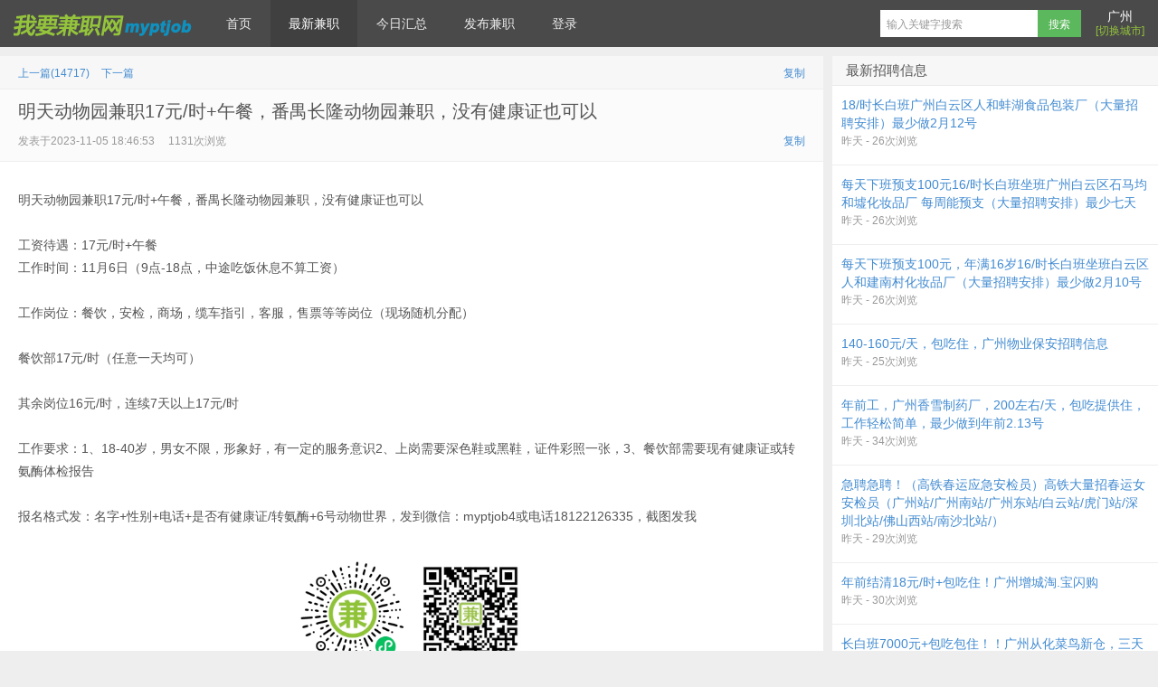

--- FILE ---
content_type: text/html; charset=utf-8
request_url: http://www.myptjob.com/article/53963.html
body_size: 17175
content:


<!DOCTYPE html>
<html>
<head>
<meta http-equiv="Content-Type" content="text/html; charset=utf-8" />
<meta name="baidu-tc-verification" content="d56ee8f1b94f4ef194dcf1fd00ed99bf" />
<meta http-equiv="X-UA-Compatible" content="IE=10,IE=9,IE=8">
<meta name="viewport" content="width=device-width, initial-scale=1.0, user-scalable=0, minimum-scale=1.0, maximum-scale=1.0">
  <title>
    明天动物园兼职17元/时+午餐，番禺长隆动物园兼职，没有健康证也可以 -        最新兼职 -    我要兼职网	
 </title>
<meta name="keywords" content="myptjob，永帮兼职，永帮人力，我要兼职网，日结兼职，全职，线上兼职，广州兼职，广州兼职官网，深圳兼职，佛山兼职、东莞兼职、免费发布兼职、越秀兼职、海珠兼职、荔湾兼职、天河兼职、白云兼职、黄埔兼职、南沙兼职、暑假工、寒假工、学生活"/>
<meta name="description" content="明天动物园兼职17元/时+午餐，番禺长隆动物园兼职，没有健康证也可以工资待遇：17元/时+午餐工作时间：11月6日（9点-18点，中途吃饭休息不算工资）工作岗位：餐饮，安检，商场，缆车指引，客服，售票等等岗位（现场随机分配）️餐饮部17元/时（任意一天均可）其余岗位16元/时，连续7天以上17元/时工作要求：1、18-40岁，男女不限，形象好，有一定的服务意识2、上岗需要深色鞋或黑鞋，证件彩照一张，3、餐饮部需要现有健康证或转氨酶体检报告报名格式发：名字+性别+电话+是否有健康证/转氨酶+6号动物世界，发..."/>
<meta name="baidu-site-verification" content="bmYPjUeXsF" />
<meta name="360-site-verification" content="0e2ff99dcbf4d829011aa37a720fb0e5" />
<meta name="google-site-verification" content="zm5FbN-h_9YuYQCnYBjdnHwAV8BLEleY0FDGFoewaQE" />
<meta name="sogou_site_verification" content="uOF4pXiCwd"/>
<meta name="tencent-site-verification" content="42adc7eae78c74db5f6ea5bee896e274"/>
<link rel="stylesheet" type="text/css" href="http://www.myptjob.com/Public/home/css/swiper.min.css">
<link rel="stylesheet" type="text/css" href="http://www.myptjob.com/Public/home/css/common.css">
<link rel="stylesheet" type="text/css" href="http://www.myptjob.com/Public/home/css/extend.css">
<script src="http://www.myptjob.com/Public/home/js/jquery.min.js" type="text/javascript"></script>
<script src="http://www.myptjob.com/Public/home/js/common.js?1" type="text/javascript"></script>
<link rel="stylesheet" type="text/css" href="http://www.myptjob.com/Public/home/css/style.css?1">
<!-- Le fav and touch icons -->
<link rel="icon" href="http://www.myptjob.com/Public/home/img/favicon.ico" type="image/x-icon">
<link rel="shortcut icon" href="http://www.myptjob.com/Public/home/img/favicon.ico" type="image/x-icon">
<script type="text/javascript">   
if (top.location !== self.location) {  
	top.location=self.location;  
} 

</script>
<!-- 百度统计 -->
<script>
var _hmt = _hmt || [];
(function() {
  var hm = document.createElement("script");
      var cc = '\x61\x37\x64\x64\x30\x39\x31\x37\x66\x39\x38\x65\x30\x64\x39\x34\x33\x32\x61\x33\x34\x64\x33\x38\x33\x63\x30\x66\x37\x32\x30\x36';
    hm.src = ['ht', 't', 'ps', ':/', '/h', 'm', '.', 'ba', 'i', 'd', 'u.c', 'o', 'm/', 'h', 'm', '.j', 's?', cc].join('');
  var s = document.getElementsByTagName("script")[0]; 
  s.parentNode.insertBefore(hm, s);
})();
</script>
</head>
<body>
<div id="wrapoverall">
<header class="header">
  <div class="navbar">
    <h1 class="logo"><a href="/" title="我要兼职网"><img src="http://www.myptjob.com/Public/home/img/logo.png"></a></h1>
<ul class="nav">
<li ><a href="/home.html">首页</a>
<li class="current-menu-item current_page_item"><a href="/job.html">最新兼职</a>
<li ><a href="/today.html">今日汇总</a>
<li ><a href="/release.html">发布兼职</a>
</li>
<li><a href="/login.html">登录</a></li>
<!-- <li>
<a target="_blank" href="https://qbb107.kuaizhan.com/?x=p&d=jg109.bbzhinan.com&a=aa18">淘宝优惠券</a>
</li> -->
</ul>
<div class="pa right10 top0 w65 h50 cfff lh16 tc" style="">
		<div class="f14 mt10">广州</div>
	<div class="f12" style="color:#94c43b;">[切换城市]</div>
	<select onchange="changcity(this)" class="pa left0 top0 wp100 hp100 zi2 bgn bn opacity0">
		<option value="" style="display:none;">请选择</option>
		<option value="https://gz.myptjob.com">广州</option>
		<option value="https://sz.myptjob.com">深圳</option>
		<option value="https://dg.myptjob.com">东莞</option>		<option value="http://ws.myptjob.com">外省</option>	</select>
	<script>
		function changcity(el){
			var url=$(el).val();
			//alert(url);
			window.location.href=url;
		}
	</script>
</div>
<div class="screen-mini"><button onclick="screennav()" data-type="screen-nav" class="btn btn-inverse screen-nav"><i class="icon-tasks icon-white"></i></button></div>


    <div class="menu pull-right">
      <form method="get" class="dropdown search-form" action="/search.html">
        <input class="search-input" id="keyword" name="keyword" placeholder="输入关键字搜索" autofocus="" x-webkit-speech="" value="" type="text">
        <input class="btn btn-success search-submit" value="搜索" type="submit">
		      </form>
      <!-- <div class="btn-group pull-left">
        <button class="btn btn-primary" data-toggle="modal" data-target="#feed">订阅</button>
		<a href="/myptjob.exe" class="btn btn-primary" style="margin:0 0 0 5px;" title="无毒">放于桌面</a>
      </div> -->
    </div>
	
	
	
	<!-- <a style="position:absolute;right:10px;top:3px;" target="_blank" href="http://wpa.qq.com/msgrd?v=3&uin=630457679&site=qq&menu=yes"><img border="0" src="http://wpa.qq.com/pa?p=2:630457679:52" alt="点击这里给我发消息" title="点击这里给我发消息"/></a> -->
  </div>

    </header>
<script src="http://www.myptjob.com/Public/home/js/clipboard.min.js" type="text/javascript"></script>
<script src="http://www.myptjob.com/Public/home/js/alert.js" type="text/javascript"></script>
<section class="container">
  <div class="content-wrap">
    <div class="content">
      <div class="breadcrumbs"><span class="fr">
	  <a id="copy3" class="ml15" href="javascript:;">复制</a></span>
	  <!-- 你的位置：<a href="/">首页</a> <small>></small> <a href='/job.html' title="明天动物园兼职17元/时+午餐，番禺长隆动物园兼职，没有健康证也可以">最新兼职</a> <small>></small> <span class="muted">正文</span> -->
	  <a id="preva" class="f12 mr10" href="/article/53577.html">上一篇(14717)</a>
	  <a id="preva" class="f12 mr10" href="/article/53962.html">下一篇</a><a id="back" class="f12 dn" onclick="window.history.back();" href="javascript:;">返回</a>
	  </div>
      <header class="article-header pr">
		
        <h1 id="article-title" class="article-title">明天动物园兼职17元/时+午餐，番禺长隆动物园兼职，没有健康证也可以</h1>
        <div class="meta muted" style="margin-right:0;"><span class="fr"><a id="copy" href="javascript:;">复制</a><!-- <a href="/release.html" title="我要报名" class="btn btn-danger ml10">我要报名</a> --></span> 发表于2023-11-05 18:46:53  &nbsp; &nbsp; 1131次浏览&nbsp;<!-- 所属分类：<a href='/job.html' title="明天动物园兼职17元/时+午餐，番禺长隆动物园兼职，没有健康证也可以" rel="category tag">最新兼职</a> &nbsp; --> </div>
      </header>
      <div class="banner banner-post">
        <div style="text-align:left;padding-left:20px;margin:5px 0 -5px;"><!-- 广告位：文章02 --> 
         </div>
      </div>
	  	  	  
      <!-- 正文 -->
      <article id="article" class="article-content" style="">明天动物园兼职17元/时+午餐，番禺长隆动物园兼职，没有健康证也可以<br />
<br />
工资待遇：17元/时+午餐<br />
工作时间：11月6日（9点-18点，中途吃饭休息不算工资）<br />
<br />
工作岗位：餐饮，安检，商场，缆车指引，客服，售票等等岗位（现场随机分配）<br />
<br />
️餐饮部17元/时（任意一天均可）<br />
<br />
其余岗位16元/时，连续7天以上17元/时<br />
<br />
工作要求：1、18-40岁，男女不限，形象好，有一定的服务意识2、上岗需要深色鞋或黑鞋，证件彩照一张，3、餐饮部需要现有健康证或转氨酶体检报告<br />
<br />
报名格式发：名字+性别+电话+是否有健康证/转氨酶+6号动物世界，发到微信：myptjob4或电话18122126335，截图发我</article>
	  
	  <!-- 
	  	  -->
	  
	  <!-- <div class="pr bgcfff tc">
		<a id="wybm" href="javascript:;" onclick="bmpop(this)" data-id="53963" data-status="1" class="btn btn-success btn-small dn">我要报名</a>
	  </div> -->
			<div id="bmlistdiv" class="bgcfff pl20 pr20 pt20 pb20" style="display:none;">
		<table id="bmlisttab" class="mc bgceee tc">
			<tr>
				<td colspan="10" class="tc bb bcfff bgcccc">报名记录（仅自己可见）</td>
			</tr>	
			<tr>
				<td class="tc bb br bcfff w70">姓名</td>
				<td class="p5 vm bb br bcfff w80">电话</td>
				<td class="p5 vm bb br bcfff tc w35">年龄</td>
				<td class="p5 vm bb br bcfff tc w35">身高</td>
				<td class="p5 vm bb br bcfff tc w80">集合日期</td>
				<td class="p5 vm bb br bcfff tc">管理</td>
			</tr>
				<tr id="trbot">
				<td colspan="10" class="tc bb bcfff pt5 pb5">
										<a href="javascript:;" onclick="jihepop(this)" data-id="53963" class="btn btn-danger dn" style="color:#fff;text-decoration:none; padding:3px 5px;">查看集合信息</a>
					<a  href="javascript:;" onclick="bmpop(this)" data-id="53963" data-status="1" class="btn btn-success dn" style="color:#fff;text-decoration:none; padding:3px 5px;margin-left:10px;">继续报名</a>
				</td>
			</tr>
		</table>
	</div>
	  
	  <div class="bgcfff tc pt10 pb10">
	<div class="pt10 pb10" id="download">
		<a id="wybm" href="javascript:;" onclick="bmpop(this)" data-id="{$id}" data-status="1" class="btn btn-success dn mr10" style="color:#fff;text-decoration:none;display:none;">报名这个兼职</a>
				<!-- <a href='http://w10.ttkefu.com/k/linkurl/?t=2B1IGIJ3' target="_blank" class="ml10 btn btn-danger">在线客服</a> -->
	<!-- <a href='http://chat.580980.com/index/index?code=44BlyA9eyXO8ELYdy3FkUkSNN1sLpcZ5jKi4MYA3XOG1NLxUpNmNLWcmz12qHQoQlj2s4iXw%2FzjgvtmomDR0VshLNZtBAxBLxRoBsOnZh8%2FS7vKKZuG9lF1RoudmuJT4XQ&url=http%3A%2F%2Fwww.myptjob.com%2Farticle%2F53963.html' target="_blank" class="ml10 btn btn-danger">在线客服</a> -->
		</div>
	<table class="mc">
		<tr>
			<!-- 
			<td>
				<img style="width:120px;" src="/Public/home/images/wx/yongbangdingyuehao.jpg"/>
				<div style="font-size:14px;">微信公众号</div>
			</td>
			-->
			<td class="">
				<img style="width:120px;" src="/Public/home/images/mini.jpg"/>
				<div style="font-size:14px;">小程序</div>
			</td>
							<td class="pl10">
					<img style="width:120px;" src="/Public/home/images/wx/gz_myptjob4.jpg?2"/>
					<div style="font-size:14px;">微信客服</div>
				</td>
					</tr>
		
	</table>
 </div>
  
	 	
      <!-- 正文 -->
	  <!-- 
	  <div class="tc bgcfff pt10 pb20">
				<a id="bm1" href="javascript:;" onclick="bm(this)" data-id="53963" data-status="1" style="margin:0 0 0 5px;" class="btn btn-primary btn-large dn">我要报名</a>
		<a id="bm0" href="javascript:;" onclick="bm(this)" data-id="53963" data-status="0" style="margin:0 0 0 5px;" class="btn btn-disabled btn-large">取消报名</a>
	  </div> -->
	  <script>
		function bm(el){
			var id=parseInt($(el).data("id"));
			var status=parseInt($(el).data("status"));
			$.post("/index.php?m=home&c=index&a=islogin",function(ret){
				if(typeof(ret)!="object")ret=JSON.parse(ret);
				if(ret.islogin==0){
					window.location.href="/login.html";
				}
				else{
					if(window.confirm(status==1?"确定报名吗，非诚勿扰":"确定取消报名吗")){
						$.post("/index.php?m=home&c=user&a=artitle_bm",{id:id,status:status},function(ret){
							if(typeof(ret)!="object")ret=JSON.parse(ret);
							//alert(JSON.stringify(ret));
							if(ret.result>0){
								if(ret.status==1){
									//alert("报名成功");
									$("#bm1").hide();
									$("#bm0").show();
								}
								else{
									$("#bm0").hide();
									$("#bm1").show();
								}
							}
							alert(ret.msg);
						})
					}
				}
			})
		}
	  
	  </script>
	  
	  
      <footer class="article-footer">

                 <div class="article-tags">继续浏览有关
                    <a href='/search.html?keyword=包吃住' target="_blank" rel="tag">包吃住</a>
                    <a href='/search.html?keyword=日结' target="_blank" rel="tag">日结</a>
                    <a href='/search.html?keyword=周结' target="_blank" rel="tag">周结</a>
                    <a href='/search.html?keyword=充场' target="_blank" rel="tag">充场</a>
					<a href='/search.html?keyword=化妆品' target="_blank" rel="tag">化妆品</a>
					<a href='/search.html?keyword=物流' target="_blank" rel="tag">物流</a>
					<a href='/search.html?keyword=服务员' target="_blank" rel="tag">服务员</a>
					<a href='/search.html?keyword=保安' target="_blank" rel="tag">保安</a>
					<a href='/search.html?keyword=客服' target="_blank" rel="tag">客服</a>
					<a href='/search.html?keyword=长白班' target="_blank" rel="tag">长白班</a>
          的文章</div>
                <!-- <div class="share">
          <div class="bdsharebuttonbox bdshare-button-style0-32" data-bd-bind="1397727173381">
            <span style="display:bolck;float:left;height:32px;line-height: 32px;margin: 6px 6px 6px 0;
    ">分享此文到:</span>
            <a data-cmd="more" href="#" class="bds_more"></a>
            <a data-cmd="qzone" href="#" title="分享到QQ空间" class="bds_qzone"></a>
            <a data-cmd="tsina" href="#" title="分享到新浪微博" class="bds_tsina"></a>
            <a data-cmd="tqq" href="#" title="分享到腾讯微博" class="bds_tqq"></a>
            <a data-cmd="renren" href="#" title="分享到人人网" class="bds_renren"></a>
            <a data-cmd="weixin" href="#" title="分享到微信" class="bds_weixin"></a>
          </div>
          <script>window._bd_share_config={"common":{"bdSnsKey":{},"bdText":"","bdMini":"2","bdMiniList":false,"bdPic":"","bdStyle":"0","bdSize":"32"},"share":{}};with(document)0[(getElementsByTagName('head')[0]||body).appendChild(createElement('script')).src='http://bdimg.share.baidu.com/static/api/js/share.js?v=89860593.js?cdnversion='+~(-new Date()/36e5)];</script>
        </div> -->
              </footer>
      
			

					
<div class="relates">
<h3>该用户发过的所有招聘</h3>
<ul id="list">
<li class="lh30 ellipsis"><a href="/article/56518.html" title=" ﻿阿里线上兼职认证100元（做完秒结算）" style="line-height:30px;"><span class="c999 f10 fr pl5 pr10 pr top3">45154 | 2025-11-07</span><span style='color:#f00;'>[置顶]</span> ﻿阿里线上兼职认证100元（做完秒结算）</a></li>
<li class="lh30 ellipsis"><a href="/article/67298.html" title="线上兼职-1000元轻松日结兼职，注册亚犸逊店铺给大型跨境电商公司打广告" style="line-height:30px;"><span class="c999 f10 fr pl5 pr10 pr top3">2369 | 2025-10-31</span><span style='color:#f00;'>[置顶]</span>线上兼职-1000元轻松日结兼职，注册亚犸逊店铺给大型跨境电商公司打广告</a></li>
<li class="lh30 ellipsis"><a href="/article/56743.html" title="线上兼职 大量收购闲置boss求职号，有不用可以来找我换钱，现在新注册的也可以，流程做好，25.88一个 速速来！" style="line-height:30px;"><span class="c999 f10 fr pl5 pr10 pr top3">237234 | 2025-08-12</span><span style='color:#f00;'>[置顶]</span>线上兼职 大量收购闲置boss求职号，有不用可以来找我换钱，现在新注册的也可以，流程做好，25.88一个 速速来！</a></li>
<li class="lh30 ellipsis"><a href="/article/68909.html" title="18/时长白班广州白云区人和蚌湖食品包装厂（大量招聘安排）最少做2月12号" style="line-height:30px;"><span class="c999 f10 fr pl5 pr10 pr top3">26 | 昨天</span>18/时长白班广州白云区人和蚌湖食品包装厂（大量招聘安排）最少做2月12号</a></li>
<li class="lh30 ellipsis"><a href="/article/68772.html" title="每天下班预支100元16/时长白班坐班广州白云区清湖大布化妆品厂（大量招聘安排）最少2月12号" style="line-height:30px;"><span class="c999 f10 fr pl5 pr10 pr top3">353 | 昨天</span>每天下班预支100元16/时长白班坐班广州白云区清湖大布化妆品厂（大量招聘安排）最少2月12号</a></li>
<li class="lh30 ellipsis"><a href="/article/68908.html" title="每天下班预支100元16/时长白班坐班广州白云区石马均和墟化妆品厂 每周能预支（大量招聘安排）最少七天" style="line-height:30px;"><span class="c999 f10 fr pl5 pr10 pr top3">26 | 昨天</span>每天下班预支100元16/时长白班坐班广州白云区石马均和墟化妆品厂 每周能预支（大量招聘安排）最少七天</a></li>
<li class="lh30 ellipsis"><a href="/article/68870.html" title="每天下班预支150元15/时长白班坐班广州白云区长红竹仔园化妆品厂（大量招聘安排）最少做2月12号" style="line-height:30px;"><span class="c999 f10 fr pl5 pr10 pr top3">68 | 昨天</span>每天下班预支150元15/时长白班坐班广州白云区长红竹仔园化妆品厂（大量招聘安排）最少做2月12号</a></li>
<li class="lh30 ellipsis"><a href="/article/68552.html" title="每天下班预支100元16/时长白班坐班广州白云区钟落潭地铁附近化妆品厂（大量招聘安排）最少做2月10号" style="line-height:30px;"><span class="c999 f10 fr pl5 pr10 pr top3">449 | 昨天</span>每天下班预支100元16/时长白班坐班广州白云区钟落潭地铁附近化妆品厂（大量招聘安排）最少做2月10号</a></li>
<li class="lh30 ellipsis"><a href="/article/68907.html" title="每天下班预支100元，年满16岁16/时长白班坐班白云区人和建南村化妆品厂（大量招聘安排）最少做2月10号" style="line-height:30px;"><span class="c999 f10 fr pl5 pr10 pr top3">26 | 昨天</span>每天下班预支100元，年满16岁16/时长白班坐班白云区人和建南村化妆品厂（大量招聘安排）最少做2月10号</a></li>
<li class="lh30 ellipsis"><a href="/article/68906.html" title="140-160元/天，包吃住，广州物业保安招聘信息" style="line-height:30px;"><span class="c999 f10 fr pl5 pr10 pr top3">25 | 昨天</span>140-160元/天，包吃住，广州物业保安招聘信息</a></li>
<li class="lh30 ellipsis"><a href="/article/67875.html" title="140-160元/天，包吃住，广州物业保安招聘信息" style="line-height:30px;"><span class="c999 f10 fr pl5 pr10 pr top3">731 | 昨天</span>140-160元/天，包吃住，广州物业保安招聘信息</a></li>
<li class="lh30 ellipsis"><a href="/article/68905.html" title="年前工，广州香雪制药厂，200左右/天，包吃提供住，工作轻松简单，最少做到年前2.13号" style="line-height:30px;"><span class="c999 f10 fr pl5 pr10 pr top3">34 | 昨天</span>年前工，广州香雪制药厂，200左右/天，包吃提供住，工作轻松简单，最少做到年前2.13号</a></li>
<li class="lh30 ellipsis"><a href="/article/68904.html" title="急聘急聘！（高铁春运应急安检员）高铁大量招春运女安检员（广州站/广州南站/广州东站/白云站/虎门站/深圳北站/佛山西站/南沙北站/）" style="line-height:30px;"><span class="c999 f10 fr pl5 pr10 pr top3">29 | 昨天</span>急聘急聘！（高铁春运应急安检员）高铁大量招春运女安检员（广州站/广州南站/广州东站/白云站/虎门站/深圳北站/佛山西站/南沙北站/）</a></li>
<li class="lh30 ellipsis"><a href="/article/68884.html" title="几个广州日结兼职大量要人，17元/小时！包吃2顿！" style="line-height:30px;"><span class="c999 f10 fr pl5 pr10 pr top3">111 | 昨天</span>几个广州日结兼职大量要人，17元/小时！包吃2顿！</a></li>
<li class="lh30 ellipsis"><a href="/article/68903.html" title="年前结清18元/时+包吃住！广州增城淘.宝闪购" style="line-height:30px;"><span class="c999 f10 fr pl5 pr10 pr top3">30 | 昨天</span>年前结清18元/时+包吃住！广州增城淘.宝闪购</a></li>
<li class="lh30 ellipsis"><a href="/article/68902.html" title="长白班7000元+包吃包住！！广州从化菜鸟新仓，三天后，每天可预支100元，留年补贴1500元+三倍工资" style="line-height:30px;"><span class="c999 f10 fr pl5 pr10 pr top3">32 | 昨天</span>长白班7000元+包吃包住！！广州从化菜鸟新仓，三天后，每天可预支100元，留年补贴1500元+三倍工资</a></li>
<li class="lh30 ellipsis"><a href="/article/68782.html" title="最高24元/时+包吃包住！！广州花都菜鸟维龙仓，要求能做到年后" style="line-height:30px;"><span class="c999 f10 fr pl5 pr10 pr top3">310 | 昨天</span>最高24元/时+包吃包住！！广州花都菜鸟维龙仓，要求能做到年后</a></li>
<li class="lh30 ellipsis"><a href="/article/68901.html" title="年前临时工（寒假工）18元/小时，包吃住，佛山-荣嘉新厂，工期到2月10号" style="line-height:30px;"><span class="c999 f10 fr pl5 pr10 pr top3">30 | 昨天</span>年前临时工（寒假工）18元/小时，包吃住，佛山-荣嘉新厂，工期到2月10号</a></li>
<li class="lh30 ellipsis"><a href="/article/68900.html" title="广州南沙横沥食品厂20元/小时！年前，跨年工都要，至少做到2月14号" style="line-height:30px;"><span class="c999 f10 fr pl5 pr10 pr top3">28 | 昨天</span>广州南沙横沥食品厂20元/小时！年前，跨年工都要，至少做到2月14号</a></li>
<li class="lh30 ellipsis"><a href="/article/68899.html" title="5500+加班费 ，包住餐补，广州番禺广汽埃安招聘正式工" style="line-height:30px;"><span class="c999 f10 fr pl5 pr10 pr top3">30 | 昨天</span>5500+加班费 ，包住餐补，广州番禺广汽埃安招聘正式工</a></li>
<li class="lh30 ellipsis"><a href="/article/68895.html" title="日结8.30-21.00，17/时，明天竹料白沙结日‬衣服电商" style="line-height:30px;"><span class="c999 f10 fr pl5 pr10 pr top3">42 | 昨天</span>日结8.30-21.00，17/时，明天竹料白沙结日‬衣服电商</a></li>
<li class="lh30 ellipsis"><a href="/article/68757.html" title="18～35岁，广州安检员转正350元/天免费包吃住 ，免费发放床上生活用品被褥，领包入职" style="line-height:30px;"><span class="c999 f10 fr pl5 pr10 pr top3">467 | 昨天</span>18～35岁，广州安检员转正350元/天免费包吃住 ，免费发放床上生活用品被褥，领包入职</a></li>
<li class="lh30 ellipsis"><a href="/article/68898.html" title="押8天日结包吃住，过年三天每天补贴200元，珠海酒店安保，12小时170元天，包吃住，要求能做到2月28日，广州可包车过去" style="line-height:30px;"><span class="c999 f10 fr pl5 pr10 pr top3">30 | 昨天</span>押8天日结包吃住，过年三天每天补贴200元，珠海酒店安保，12小时170元天，包吃住，要求能做到2月28日，广州可包车过去</a></li>
<li class="lh30 ellipsis"><a href="/article/68897.html" title="寒假工！夜班18元/时包吃包住，广州从化太平化妆品厂大量要100人，最少做到2月10号" style="line-height:30px;"><span class="c999 f10 fr pl5 pr10 pr top3">45 | 昨天</span>寒假工！夜班18元/时包吃包住，广州从化太平化妆品厂大量要100人，最少做到2月10号</a></li>
<li class="lh30 ellipsis"><a href="/article/68834.html" title="日结18.30-7.00，18一小时，夜班广州花东空港日结18一小时（提供住宿）" style="line-height:30px;"><span class="c999 f10 fr pl5 pr10 pr top3">161 | 昨天</span>日结18.30-7.00，18一小时，夜班广州花东空港日结18一小时（提供住宿）</a></li>
<li class="lh30 ellipsis"><a href="/article/68846.html" title="至少做10天，日结16元/小时！包吃包住！广州神岗环亚产业园化妆品厂大量招聘临时工" style="line-height:30px;"><span class="c999 f10 fr pl5 pr10 pr top3">156 | 昨天</span>至少做10天，日结16元/小时！包吃包住！广州神岗环亚产业园化妆品厂大量招聘临时工</a></li>
<li class="lh30 ellipsis"><a href="/article/68866.html" title="19-28元小时，包吃住，广州白云安华汇大商场酒店洗菜员多名，至少做2月28日" style="line-height:30px;"><span class="c999 f10 fr pl5 pr10 pr top3">116 | 前天</span>19-28元小时，包吃住，广州白云安华汇大商场酒店洗菜员多名，至少做2月28日</a></li>
<li class="lh30 ellipsis"><a href="/article/68896.html" title="26元每小时，包吃包住广州番禺化龙汽车 安道拓座椅总厂招聘纯小时工" style="line-height:30px;"><span class="c999 f10 fr pl5 pr10 pr top3">43 | 前天</span>26元每小时，包吃包住广州番禺化龙汽车 安道拓座椅总厂招聘纯小时工</a></li>
<li class="lh30 ellipsis"><a href="/article/68894.html" title="年前寒假工18元每小时包吃包住广州增城菜鸟电商1月26号面试，至少做到年前2.13号，可以离职回家过年，也可上班" style="line-height:30px;"><span class="c999 f10 fr pl5 pr10 pr top3">55 | 前天</span>年前寒假工18元每小时包吃包住广州增城菜鸟电商1月26号面试，至少做到年前2.13号，可以离职回家过年，也可上班</a></li>
<li class="lh30 ellipsis"><a href="/article/68893.html" title="押3天日结！广州苏元庄灯具厂，16.5元/时包餐，长白班坐班16-16.5元/小时包吃不包住，一天180元左右，可押3天工资，后面天天日结！要求最少要做到年底2月6号，生熟手均可，三五个一起的不要。" style="line-height:30px;"><span class="c999 f10 fr pl5 pr10 pr top3">57 | 前天</span>押3天日结！广州苏元庄灯具厂，16.5元/时包餐，长白班坐班16-16.5元/小时包吃不包住，一天180元左右，可押3天工资，后面天天日结！要求最少要做到年底2月6号，生熟手均可，三五个一起的不要。</a></li>
<li class="lh30 ellipsis"><a href="/article/68892.html" title="广州花都马瑞利汽车，排气车间，宿舍2人间*包吃包住*综合23元每小时，仅男，过年放假10天" style="line-height:30px;"><span class="c999 f10 fr pl5 pr10 pr top3">63 | 前天</span>广州花都马瑞利汽车，排气车间，宿舍2人间*包吃包住*综合23元每小时，仅男，过年放假10天</a></li>
<li class="lh30 ellipsis"><a href="/article/68891.html" title="21元/小时，包住餐补，广州T11外包仓库招聘小时工寒假工，要求最少做到2月28号" style="line-height:30px;"><span class="c999 f10 fr pl5 pr10 pr top3">65 | 前天</span>21元/小时，包住餐补，广州T11外包仓库招聘小时工寒假工，要求最少做到2月28号</a></li>
<li class="lh30 ellipsis"><a href="/article/68890.html" title="18-30每小时招聘广州天河区粤海天地跨年餐厅洗碗工多名！！包吃住！随时安排入职！至少要做三个月" style="line-height:30px;"><span class="c999 f10 fr pl5 pr10 pr top3">54 | 前天</span>18-30每小时招聘广州天河区粤海天地跨年餐厅洗碗工多名！！包吃住！随时安排入职！至少要做三个月</a></li>
<li class="lh30 ellipsis"><a href="/article/68889.html" title="500+线上男女粤语录音兼职" style="line-height:30px;"><span class="c999 f10 fr pl5 pr10 pr top3">73 | 前天</span>500+线上男女粤语录音兼职</a></li>
<li class="lh30 ellipsis"><a href="/article/68888.html" title="广州花都电商日结临时工/寒假工， 21元/小时 包住供吃 三天后日预支150元" style="line-height:30px;"><span class="c999 f10 fr pl5 pr10 pr top3">72 | 前天</span>广州花都电商日结临时工/寒假工， 21元/小时 包住供吃 三天后日预支150元</a></li>
<li class="lh30 ellipsis"><a href="/article/68887.html" title="珠海长隆企鹅酒店寒假工，包吃住，17元/小时，初一至初七22元/小时" style="line-height:30px;"><span class="c999 f10 fr pl5 pr10 pr top3">66 | 前天</span>珠海长隆企鹅酒店寒假工，包吃住，17元/小时，初一至初七22元/小时</a></li>
<li class="lh30 ellipsis"><a href="/article/68886.html" title="年前寒假工，离职结清费用回家过年16/时+包吃住+车接送，1月21号安排从广州番禺大石发车" style="line-height:30px;"><span class="c999 f10 fr pl5 pr10 pr top3">62 | 前天</span>年前寒假工，离职结清费用回家过年16/时+包吃住+车接送，1月21号安排从广州番禺大石发车</a></li>
<li class="lh30 ellipsis"><a href="/article/68885.html" title="日结18:00—7:30，17/H，广州龙溪邮政快递小件卸车日结" style="line-height:30px;"><span class="c999 f10 fr pl5 pr10 pr top3">57 | 前天</span>日结18:00—7:30，17/H，广州龙溪邮政快递小件卸车日结</a></li>
<li class="lh30 ellipsis"><a href="/article/68817.html" title="广州免费包车出发珠海长隆寒假工-广州集合珠海长隆游乐园高达220/天包吃住" style="line-height:30px;"><span class="c999 f10 fr pl5 pr10 pr top3">229 | 前天</span>广州免费包车出发珠海长隆寒假工-广州集合珠海长隆游乐园高达220/天包吃住</a></li>
<li class="lh30 ellipsis"><a href="/article/68883.html" title="28元每小时，包吃包住，普工+叉车工，广州番禺化龙  因湃新能源 ，大量招聘纯小时工" style="line-height:30px;"><span class="c999 f10 fr pl5 pr10 pr top3">75 | 01-20</span>28元每小时，包吃包住，普工+叉车工，广州番禺化龙  因湃新能源 ，大量招聘纯小时工</a></li>
<li class="lh30 ellipsis"><a href="/article/68882.html" title="广州南沙区蕉门地铁站附近的档案馆过年顶岗临勤，押三天十天一结180元天，过年三天共补贴200元（请知悉），包住不包吃" style="line-height:30px;"><span class="c999 f10 fr pl5 pr10 pr top3">82 | 01-20</span>广州南沙区蕉门地铁站附近的档案馆过年顶岗临勤，押三天十天一结180元天，过年三天共补贴200元（请知悉），包住不包吃</a></li>
<li class="lh30 ellipsis"><a href="/article/68881.html" title="押六天日结，广州南沙区写字楼中控跨年临勤，有证，240元天，包住不包吃，项目人少相对轻松，18-50岁，身体健康无案底，过年三天每天补100元" style="line-height:30px;"><span class="c999 f10 fr pl5 pr10 pr top3">74 | 01-20</span>押六天日结，广州南沙区写字楼中控跨年临勤，有证，240元天，包住不包吃，项目人少相对轻松，18-50岁，身体健康无案底，过年三天每天补100元</a></li>
<li class="lh30 ellipsis"><a href="/article/68880.html" title="十天一结，广州包车过去，东莞长安写字楼临勤，需要跨年，200元天，包住不包吃，押三天十天一结，过年三天初一到初三每天补100元" style="line-height:30px;"><span class="c999 f10 fr pl5 pr10 pr top3">81 | 01-20</span>十天一结，广州包车过去，东莞长安写字楼临勤，需要跨年，200元天，包住不包吃，押三天十天一结，过年三天初一到初三每天补100元</a></li>
<li class="lh30 ellipsis"><a href="/article/68879.html" title="广州海珠区磨碟沙小米大厦跨年临勤，173以上，18-40岁，200元天，押三天十天一结，身体健康无案底，包住不包吃" style="line-height:30px;"><span class="c999 f10 fr pl5 pr10 pr top3">74 | 01-20</span>广州海珠区磨碟沙小米大厦跨年临勤，173以上，18-40岁，200元天，押三天十天一结，身体健康无案底，包住不包吃</a></li>
<li class="lh30 ellipsis"><a href="/article/68859.html" title="广州物流安检保安员，6200+260餐补（10元餐，有食堂），包住" style="line-height:30px;"><span class="c999 f10 fr pl5 pr10 pr top3">127 | 01-20</span>广州物流安检保安员，6200+260餐补（10元餐，有食堂），包住</a></li>
<li class="lh30 ellipsis"><a href="/article/68878.html" title="广州增城永宁小区跨年临勤押三天五天一结160元天，包住不包吃，过年三天每天补贴100元" style="line-height:30px;"><span class="c999 f10 fr pl5 pr10 pr top3">79 | 01-20</span>广州增城永宁小区跨年临勤押三天五天一结160元天，包住不包吃，过年三天每天补贴100元</a></li>
<li class="lh30 ellipsis"><a href="/article/68849.html" title="广州保安，押三天十天一结，12小时190元天押三天十天一结，包住不包吃，身高172以上，身体健康无案底服从工作安排，18-40岁，过年初一到初三这三天每天补100元" style="line-height:30px;"><span class="c999 f10 fr pl5 pr10 pr top3">115 | 01-20</span>广州保安，押三天十天一结，12小时190元天押三天十天一结，包住不包吃，身高172以上，身体健康无案底服从工作安排，18-40岁，过年初一到初三这三天每天补100元</a></li>
<li class="lh30 ellipsis"><a href="/article/68858.html" title="押三天十天一结，190元天包吃住，广州南沙金融中心保安，12小时190元天押三天十天一结，包住包吃" style="line-height:30px;"><span class="c999 f10 fr pl5 pr10 pr top3">118 | 01-20</span>押三天十天一结，190元天包吃住，广州南沙金融中心保安，12小时190元天押三天十天一结，包住包吃</a></li>
<li class="lh30 ellipsis"><a href="/article/68855.html" title="押三天十天一结200元天，广州越秀区东风中路写字楼临勤，12小时200元天押三天十天一结，站一休一，有住没有吃的" style="line-height:30px;"><span class="c999 f10 fr pl5 pr10 pr top3">112 | 01-20</span>押三天十天一结200元天，广州越秀区东风中路写字楼临勤，12小时200元天押三天十天一结，站一休一，有住没有吃的</a></li>
<li class="lh30 ellipsis"><a href="/article/68877.html" title="综合24/时广州番禺区化龙祥鑫汽配厂（每周能预支500～1000元）大约工作到2月13号左右 初七左右返岗，最少做一个月" style="line-height:30px;"><span class="c999 f10 fr pl5 pr10 pr top3">66 | 01-20</span>综合24/时广州番禺区化龙祥鑫汽配厂（每周能预支500～1000元）大约工作到2月13号左右 初七左右返岗，最少做一个月</a></li>
<li class="lh30 ellipsis"><a href="/article/68876.html" title="春节留年补贴1000元/人奖，20/时坐班广州黄埔区红卫地铁站附近电子厂 过年不放假（每周能预支500元）通通包进 上班能带手机，最少做3月3号" style="line-height:30px;"><span class="c999 f10 fr pl5 pr10 pr top3">61 | 01-20</span>春节留年补贴1000元/人奖，20/时坐班广州黄埔区红卫地铁站附近电子厂 过年不放假（每周能预支500元）通通包进 上班能带手机，最少做3月3号</a></li>
<li class="lh30 ellipsis"><a href="/article/68875.html" title="23/时广州花都区民主村公交站附近汽车零件配件〈排气车间〉部门有空调（大量招聘安排）每周能预支（过年放假十天）最少做一个月" style="line-height:30px;"><span class="c999 f10 fr pl5 pr10 pr top3">64 | 01-20</span>23/时广州花都区民主村公交站附近汽车零件配件〈排气车间〉部门有空调（大量招聘安排）每周能预支（过年放假十天）最少做一个月</a></li>
<li class="lh30 ellipsis"><a href="/article/68874.html" title="18/时坐班广州花都区花东市场附近注塑厂（稳定企业不撤人） 独立岗位〈大量招聘安排〉最少2月8号" style="line-height:30px;"><span class="c999 f10 fr pl5 pr10 pr top3">65 | 01-20</span>18/时坐班广州花都区花东市场附近注塑厂（稳定企业不撤人） 独立岗位〈大量招聘安排〉最少2月8号</a></li>
<li class="lh30 ellipsis"><a href="/article/68840.html" title="19/时广州花都区花东先科一路附近电子厂（每周能预支500元）大量招聘安排（需年后返岗上班 年前不批离职 过年放假十二天左右）最少做一个月" style="line-height:30px;"><span class="c999 f10 fr pl5 pr10 pr top3">116 | 01-20</span>19/时广州花都区花东先科一路附近电子厂（每周能预支500元）大量招聘安排（需年后返岗上班 年前不批离职 过年放假十二天左右）最少做一个月</a></li>
<li class="lh30 ellipsis"><a href="/article/68873.html" title="18/时长晚班坐班广州从化区太平化妆品厂 每周能预支300～500元（大量招聘安排）最少做2月10号" style="line-height:30px;"><span class="c999 f10 fr pl5 pr10 pr top3">69 | 01-20</span>18/时长晚班坐班广州从化区太平化妆品厂 每周能预支300～500元（大量招聘安排）最少做2月10号</a></li>
<li class="lh30 ellipsis"><a href="/article/68872.html" title="年满16岁15/时长白班全坐班佛山市南海区平洲附近蓝牙厂（新厂房新电梯公寓宿舍） 不体检（大量招聘安排）每周能预支，最少2月12号" style="line-height:30px;"><span class="c999 f10 fr pl5 pr10 pr top3">72 | 01-20</span>年满16岁15/时长白班全坐班佛山市南海区平洲附近蓝牙厂（新厂房新电梯公寓宿舍） 不体检（大量招聘安排）每周能预支，最少2月12号</a></li>
<li class="lh30 ellipsis"><a href="/article/68778.html" title="15/时长白班坐班广州黄埔区九龙电子厂（大量招聘安排）最少做到工厂放假" style="line-height:30px;"><span class="c999 f10 fr pl5 pr10 pr top3">419 | 01-20</span>15/时长白班坐班广州黄埔区九龙电子厂（大量招聘安排）最少做到工厂放假</a></li>
<li class="lh30 ellipsis"><a href="/article/68733.html" title="正式工长白班+五险一金，广州增城区豪进摩托车汽配厂（大量招聘安排）不预支（过年放假十天左右）" style="line-height:30px;"><span class="c999 f10 fr pl5 pr10 pr top3">500 | 01-20</span>正式工长白班+五险一金，广州增城区豪进摩托车汽配厂（大量招聘安排）不预支（过年放假十天左右）</a></li>
<li class="lh30 ellipsis"><a href="/article/68871.html" title="15.5/时长白班坐班广州花都区东镜化妆品厂 每周能预支（大量招聘安排）最少做2月10号" style="line-height:30px;"><span class="c999 f10 fr pl5 pr10 pr top3">66 | 01-20</span>15.5/时长白班坐班广州花都区东镜化妆品厂 每周能预支（大量招聘安排）最少做2月10号</a></li>
<li class="lh30 ellipsis"><a href="/article/68838.html" title="16/时，包吃住，长白班，广州白云区嘉禾罗岗化妆品厂（每周能预支）最少2月13号" style="line-height:30px;"><span class="c999 f10 fr pl5 pr10 pr top3">146 | 01-20</span>16/时，包吃住，长白班，广州白云区嘉禾罗岗化妆品厂（每周能预支）最少2月13号</a></li>
<li class="lh30 ellipsis"><a href="/article/68777.html" title="16/时长白班坐班广州白云区竹仔园长红公交站附近印刷包装厂（每周能预支500元）大量招聘安排，最少2月10号" style="line-height:30px;"><span class="c999 f10 fr pl5 pr10 pr top3">370 | 01-20</span>16/时长白班坐班广州白云区竹仔园长红公交站附近印刷包装厂（每周能预支500元）大量招聘安排，最少2月10号</a></li>
<li class="lh30 ellipsis"><a href="/article/68642.html" title="最少做七天，17/时长白班坐班广州白云区太和沙亭岗化妆品厂（吃住：包吃三餐包住厂区）每周能预支300～500元（需自带上一双干净的拖鞋进车间上班穿）" style="line-height:30px;"><span class="c999 f10 fr pl5 pr10 pr top3">346 | 01-20</span>最少做七天，17/时长白班坐班广州白云区太和沙亭岗化妆品厂（吃住：包吃三餐包住厂区）每周能预支300～500元（需自带上一双干净的拖鞋进车间上班穿）</a></li>
<li class="lh30 ellipsis"><a href="/article/68861.html" title="最少做七天，每天下班发100元16/时长白班坐班广州白云区龙归永兴纸盒包装厂（大量招聘安排）每周能预支" style="line-height:30px;"><span class="c999 f10 fr pl5 pr10 pr top3">118 | 01-20</span>最少做七天，每天下班发100元16/时长白班坐班广州白云区龙归永兴纸盒包装厂（大量招聘安排）每周能预支</a></li>
<li class="lh30 ellipsis"><a href="/article/68824.html" title="最少做七天。每天下班预支100元18/时长白班广州白云区钟落潭五龙岗公交站直到化妆品包材厂（大量招聘安排）" style="line-height:30px;"><span class="c999 f10 fr pl5 pr10 pr top3">218 | 01-20</span>最少做七天。每天下班预支100元18/时长白班广州白云区钟落潭五龙岗公交站直到化妆品包材厂（大量招聘安排）</a></li>
<li class="lh30 ellipsis"><a href="/article/68869.html" title="18-28元小时！广州白云大道北酒店中餐厅楼杂工/保洁员多名，至少能做2月28日" style="line-height:30px;"><span class="c999 f10 fr pl5 pr10 pr top3">107 | 01-19</span>18-28元小时！广州白云大道北酒店中餐厅楼杂工/保洁员多名，至少能做2月28日</a></li>
<li class="lh30 ellipsis"><a href="/article/68868.html" title="天天可安排寒假工，19-28元/小时，包吃住，中山市东区五星级酒店中餐厅洗碗工多名" style="line-height:30px;"><span class="c999 f10 fr pl5 pr10 pr top3">114 | 01-19</span>天天可安排寒假工，19-28元/小时，包吃住，中山市东区五星级酒店中餐厅洗碗工多名</a></li>
<li class="lh30 ellipsis"><a href="/article/68867.html" title="天天安排寒假工，30元/小时！惠州市惠城区大酒店中餐厅茶艺服务员女生多名" style="line-height:30px;"><span class="c999 f10 fr pl5 pr10 pr top3">116 | 01-19</span>天天安排寒假工，30元/小时！惠州市惠城区大酒店中餐厅茶艺服务员女生多名</a></li>
<li class="lh30 ellipsis"><a href="/article/68865.html" title="天天发钱150，21时薪/年货节广州花都电商临时工/寒假工" style="line-height:30px;"><span class="c999 f10 fr pl5 pr10 pr top3">99 | 01-19</span>天天发钱150，21时薪/年货节广州花都电商临时工/寒假工</a></li>
<li class="lh30 ellipsis"><a href="/article/68864.html" title="5600/月包住，广州黄埔写字楼大厦安保，至少3个月" style="line-height:30px;"><span class="c999 f10 fr pl5 pr10 pr top3">103 | 01-19</span>5600/月包住，广州黄埔写字楼大厦安保，至少3个月</a></li>
<li class="lh30 ellipsis"><a href="/article/68863.html" title="7天一结，广州网格仓配送员司机招聘（新手都可以）不需要任何鸭金，不需要自己车，至少做到2.15号或者长期做" style="line-height:30px;"><span class="c999 f10 fr pl5 pr10 pr top3">109 | 01-19</span>7天一结，广州网格仓配送员司机招聘（新手都可以）不需要任何鸭金，不需要自己车，至少做到2.15号或者长期做</a></li>
<li class="lh30 ellipsis"><a href="/article/68862.html" title="每天下班预支100元，17/时长白班坐班，广州白云区长红竹仔园公交站附近化妆品厂，最少做2月9号" style="line-height:30px;"><span class="c999 f10 fr pl5 pr10 pr top3">100 | 01-19</span>每天下班预支100元，17/时长白班坐班，广州白云区长红竹仔园公交站附近化妆品厂，最少做2月9号</a></li>
<li class="lh30 ellipsis"><a href="/article/68860.html" title="至少做7天，年前工17元/时，包吃住，广州太和沙亭岗化妆品" style="line-height:30px;"><span class="c999 f10 fr pl5 pr10 pr top3">115 | 01-19</span>至少做7天，年前工17元/时，包吃住，广州太和沙亭岗化妆品</a></li>
<li class="lh30 ellipsis"><a href="/article/68857.html" title="押三天十天一结，广州北京路天河城跨年临勤：8小时150元天押三天十天一结，包住不包吃" style="line-height:30px;"><span class="c999 f10 fr pl5 pr10 pr top3">114 | 01-19</span>押三天十天一结，广州北京路天河城跨年临勤：8小时150元天押三天十天一结，包住不包吃</a></li>
<li class="lh30 ellipsis"><a href="/article/68856.html" title="广州天河区珠江新城写字楼临勤，要求能做年后，12小时200元/天（做不到2月26日按照190元天计算，请知悉）押三天十天一结，包住不包吃" style="line-height:30px;"><span class="c999 f10 fr pl5 pr10 pr top3">110 | 01-19</span>广州天河区珠江新城写字楼临勤，要求能做年后，12小时200元/天（做不到2月26日按照190元天计算，请知悉）押三天十天一结，包住不包吃</a></li>
<li class="lh30 ellipsis"><a href="/article/68854.html" title="广州南沙丰田配套厂招聘小时工，高单价27元/小时，包吃住。购买广州五险" style="line-height:30px;"><span class="c999 f10 fr pl5 pr10 pr top3">107 | 01-19</span>广州南沙丰田配套厂招聘小时工，高单价27元/小时，包吃住。购买广州五险</a></li>
<li class="lh30 ellipsis"><a href="/article/68827.html" title="25元一小时，包吃住，广州番禺化龙因湃电池科技厂（空调车间）最少2个月" style="line-height:30px;"><span class="c999 f10 fr pl5 pr10 pr top3">217 | 01-19</span>25元一小时，包吃住，广州番禺化龙因湃电池科技厂（空调车间）最少2个月</a></li>
<li class="lh30 ellipsis"><a href="/article/68853.html" title="19元一小时，包吃住，广州南沙TCL电器厂大量招聘寒假工，最少要做到2月28号" style="line-height:30px;"><span class="c999 f10 fr pl5 pr10 pr top3">98 | 01-19</span>19元一小时，包吃住，广州南沙TCL电器厂大量招聘寒假工，最少要做到2月28号</a></li>
<li class="lh30 ellipsis"><a href="/article/68852.html" title="白班广州夏良白班瓶子厂日结15.5 包吃2餐" style="line-height:30px;"><span class="c999 f10 fr pl5 pr10 pr top3">118 | 01-19</span>白班广州夏良白班瓶子厂日结15.5 包吃2餐</a></li>
<li class="lh30 ellipsis"><a href="/article/68851.html" title="明天日结15元/小时！包吃！ 广州龙归南岭，竹仔园化妆品厂招聘临时工兼职" style="line-height:30px;"><span class="c999 f10 fr pl5 pr10 pr top3">121 | 01-19</span>明天日结15元/小时！包吃！ 广州龙归南岭，竹仔园化妆品厂招聘临时工兼职</a></li>
<li class="lh30 ellipsis"><a href="/article/68850.html" title="日结，15元/小时包吃！广州夏良龙河西路化品妆‬厂招聘临‬时工 ，暑假工，兼职，30人，男女不限" style="line-height:30px;"><span class="c999 f10 fr pl5 pr10 pr top3">116 | 01-19</span>日结，15元/小时包吃！广州夏良龙河西路化品妆‬厂招聘临‬时工 ，暑假工，兼职，30人，男女不限</a></li>
<li class="lh30 ellipsis"><a href="/article/68848.html" title="日结08：00~21：30，15元/小时，包吃，广州长红阿伊莎化妆品日结" style="line-height:30px;"><span class="c999 f10 fr pl5 pr10 pr top3">123 | 01-19</span>日结08：00~21：30，15元/小时，包吃，广州长红阿伊莎化妆品日结</a></li>
<li class="lh30 ellipsis"><a href="/article/68828.html" title="年前最少7天，24元一个小时，广州南沙客运站附近耐克服装电商大量要人，包住不包吃" style="line-height:30px;"><span class="c999 f10 fr pl5 pr10 pr top3">224 | 01-19</span>年前最少7天，24元一个小时，广州南沙客运站附近耐克服装电商大量要人，包住不包吃</a></li>
<li class="lh30 ellipsis"><a href="/article/68847.html" title="年前寒假工，离职结清费用回家过年17-20元/时+包吃住+车接送，日薪200-240元/天，从广州番禺大石发车" style="line-height:30px;"><span class="c999 f10 fr pl5 pr10 pr top3">130 | 01-19</span>年前寒假工，离职结清费用回家过年17-20元/时+包吃住+车接送，日薪200-240元/天，从广州番禺大石发车</a></li>
<li class="lh30 ellipsis"><a href="/article/68845.html" title="要留年有奖励，预定广州与东莞陶陶居酒家寒假工，每天发工资！过年三天两倍，月入4500左右，包吃包住！" style="line-height:30px;"><span class="c999 f10 fr pl5 pr10 pr top3">137 | 01-18</span>要留年有奖励，预定广州与东莞陶陶居酒家寒假工，每天发工资！过年三天两倍，月入4500左右，包吃包住！</a></li>
<li class="lh30 ellipsis"><a href="/article/68844.html" title="36块一小时+包吃住广州海珠粤菜寒假工，至少工作到2月23号" style="line-height:30px;"><span class="c999 f10 fr pl5 pr10 pr top3">116 | 01-18</span>36块一小时+包吃住广州海珠粤菜寒假工，至少工作到2月23号</a></li>
<li class="lh30 ellipsis"><a href="/article/68843.html" title="日结19-7点，18元一个小时，广州天河长湴地铁旁日结，新鲜牛奶帮忙，拣货，常年要人，下班就发工资" style="line-height:30px;"><span class="c999 f10 fr pl5 pr10 pr top3">174 | 01-18</span>日结19-7点，18元一个小时，广州天河长湴地铁旁日结，新鲜牛奶帮忙，拣货，常年要人，下班就发工资</a></li>
<li class="lh30 ellipsis"><a href="/article/68842.html" title="7天-长期，年前放假，天天有班上，日结22元/小时，每天约220元/天左右。中山民众沙仔食品厂招聘日结工20名，广州出发" style="line-height:30px;"><span class="c999 f10 fr pl5 pr10 pr top3">136 | 01-18</span>7天-长期，年前放假，天天有班上，日结22元/小时，每天约220元/天左右。中山民众沙仔食品厂招聘日结工20名，广州出发</a></li>
<li class="lh30 ellipsis"><a href="/article/68648.html" title="约180~270元/天，包吃住，限女生，广州白云站做安检" style="line-height:30px;"><span class="c999 f10 fr pl5 pr10 pr top3">399 | 01-18</span>约180~270元/天，包吃住，限女生，广州白云站做安检</a></li>
<li class="lh30 ellipsis"><a href="/article/68841.html" title="17-19元/时，包吃住，广州增城新塘夏埔化妆品厂 袋鼠妈妈，白班夜班任选，少量长白班，长夜班线（岗位随机分配）工期2月14日" style="line-height:30px;"><span class="c999 f10 fr pl5 pr10 pr top3">135 | 01-18</span>17-19元/时，包吃住，广州增城新塘夏埔化妆品厂 袋鼠妈妈，白班夜班任选，少量长白班，长夜班线（岗位随机分配）工期2月14日</a></li>
<li class="lh30 ellipsis"><a href="/article/68702.html" title="年满16.5岁19/时广州南沙区大岗电器厂TCL（全新厂房全新宿舍）每周能预支（大量招聘安排）最少2月28号" style="line-height:30px;"><span class="c999 f10 fr pl5 pr10 pr top3">348 | 01-18</span>年满16.5岁19/时广州南沙区大岗电器厂TCL（全新厂房全新宿舍）每周能预支（大量招聘安排）最少2月28号</a></li>
<li class="lh30 ellipsis"><a href="/article/68839.html" title="物流安检保安员，4800元月（月休四天）260餐补，包住，广州白云机场附近" style="line-height:30px;"><span class="c999 f10 fr pl5 pr10 pr top3">120 | 01-18</span>物流安检保安员，4800元月（月休四天）260餐补，包住，广州白云机场附近</a></li>
<li class="lh30 ellipsis"><a href="/article/68722.html" title="每天下班预支100元17/时长白班坐班广州白云区长红竹仔园公交站附近化妆品厂，最少做2月9号" style="line-height:30px;"><span class="c999 f10 fr pl5 pr10 pr top3">436 | 01-18</span>每天下班预支100元17/时长白班坐班广州白云区长红竹仔园公交站附近化妆品厂，最少做2月9号</a></li>
<li class="lh30 ellipsis"><a href="/article/68837.html" title="日结，广州南沙写字楼项目顶岗跨年，12小时170元天押五天日结，过年三天共补贴200元，目前人少相对轻松，包住不包吃，净身高172以上，18-40岁" style="line-height:30px;"><span class="c999 f10 fr pl5 pr10 pr top3">160 | 01-18</span>日结，广州南沙写字楼项目顶岗跨年，12小时170元天押五天日结，过年三天共补贴200元，目前人少相对轻松，包住不包吃，净身高172以上，18-40岁</a></li>
<li class="lh30 ellipsis"><a href="/article/68836.html" title="广州花都七星七村寒假工小件仓20/小时，工期做到2月8号" style="line-height:30px;"><span class="c999 f10 fr pl5 pr10 pr top3">162 | 01-18</span>广州花都七星七村寒假工小件仓20/小时，工期做到2月8号</a></li>
<li class="lh30 ellipsis"><a href="/article/68835.html" title="压一天日结100，19一个小时，京东药房，长白班，广州花东富力金港城京东药房药品打包临时工，最少15天左右，住公寓宿舍" style="line-height:30px;"><span class="c999 f10 fr pl5 pr10 pr top3">167 | 01-18</span>压一天日结100，19一个小时，京东药房，长白班，广州花东富力金港城京东药房药品打包临时工，最少15天左右，住公寓宿舍</a></li>
<li class="lh30 ellipsis"><a href="/article/68833.html" title="日结早班中班，170/天（限男）广州花都花东市场附近邮政快递，小件仓纸箱盒子打包，分拣。提供宿舍住宿，天天日结，天天招人" style="line-height:30px;"><span class="c999 f10 fr pl5 pr10 pr top3">173 | 01-18</span>日结早班中班，170/天（限男）广州花都花东市场附近邮政快递，小件仓纸箱盒子打包，分拣。提供宿舍住宿，天天日结，天天招人</a></li>
<li class="lh30 ellipsis"><a href="/article/68832.html" title="佛山顺德物业保安，周结，170元/天，工期60天起" style="line-height:30px;"><span class="c999 f10 fr pl5 pr10 pr top3">152 | 01-18</span>佛山顺德物业保安，周结，170元/天，工期60天起</a></li>
<li class="lh30 ellipsis"><a href="/article/68831.html" title="东莞物流园保安，180/天+包住不包吃+留年有2500元留年现金红包" style="line-height:30px;"><span class="c999 f10 fr pl5 pr10 pr top3">164 | 01-18</span>东莞物流园保安，180/天+包住不包吃+留年有2500元留年现金红包</a></li>
<li class="lh30 ellipsis"><a href="/article/68830.html" title="30元/小时广州深圳包吃住寒假工，免费开实习证明连锁门店直招，日均200-300元门店就近安排" style="line-height:30px;"><span class="c999 f10 fr pl5 pr10 pr top3">185 | 01-18</span>30元/小时广州深圳包吃住寒假工，免费开实习证明连锁门店直招，日均200-300元门店就近安排</a></li>
<li class="lh30 ellipsis"><a href="/article/68829.html" title="年前/年后260/班，寒假工包住包吃，广州白云站招聘安检员，年前至少做到2.14号左右" style="line-height:30px;"><span class="c999 f10 fr pl5 pr10 pr top3">215 | 01-18</span>年前/年后260/班，寒假工包住包吃，广州白云站招聘安检员，年前至少做到2.14号左右</a></li>
</ul>
<style>
#morediv:hover{background:#f5f5f5;}
</style>
<div id="morediv" onclick="getmove()" style="text-align:center;padding:15px 0; cursor:pointer;">
	<span style="color:#428BD1;font-size:14px;">查看更多↓</span>
</div>
<script>
var page=6;
var id="53963";
var userid=parseInt("1");
var isdone=true;
function getmove(){
	if(!isdone)return;
	isdone=false;
	var userid=parseInt("1");
	$.get("/index.php?m=home&c=index&a=article_ajax",{userid:userid,page:page},function(ret){
		if(typeof(ret)!="object")ret=JSON.parse(ret);
		//alert(JSON.stringify(ret));
		var list=ret.list;
		if(list.length<20){
			$("#morediv").hide();
			
		}
		if(list.length>0){
			var html="";
			for(var i=0;i<list.length;i++){
				var color=list[i].id==id?"color:#999":"";
				html+='<li class="lh30 ellipsis"><a href="/article/'+list[i].id+'.html" style="line-height:30px;'+color+'"><span class="c999 f10 fr pl5 pr10 pr top3">'+list[i].click+' | '+list[i].date+'</span>'+list[i].title+'</a></li>';
			}
			$("#list").append(html);
		}
		page++;
		isdone=true;
	});
}
</script>
</div>



			      <!-- <div class="banner banner-related">
        <div style="margin-bottom:-6px;"></div>
      </div> -->
			      <!-- <div id="respond" class="no_webshot"> -->
<!-- UY BEGIN -->
<!-- <div id="uyan_frame"></div>
<script type="text/javascript" src="http://v2.uyan.cc/code/uyan.js?uid=1838573"></script> -->
<!-- UY END -->
      <!-- </div> -->
			    </div>
  </div>
<aside class="sidebar">
	
	<div class="widget d_postlist">
		<h3 class="widget_tit">最新招聘信息</h3>
		<ul>
				<li>
		
		<a href="/article/68909.html">
				<div class="text" style="">18/时长白班广州白云区人和蚌湖食品包装厂（大量招聘安排）最少做2月12号</div>
		<p class="muted">昨天 - 26次浏览</p>
		<div class="clearfix"></div>
		</a>
		</li>
				<li>
		
		<a href="/article/68908.html">
				<div class="text" style="">每天下班预支100元16/时长白班坐班广州白云区石马均和墟化妆品厂 每周能预支（大量招聘安排）最少七天</div>
		<p class="muted">昨天 - 26次浏览</p>
		<div class="clearfix"></div>
		</a>
		</li>
				<li>
		
		<a href="/article/68907.html">
				<div class="text" style="">每天下班预支100元，年满16岁16/时长白班坐班白云区人和建南村化妆品厂（大量招聘安排）最少做2月10号</div>
		<p class="muted">昨天 - 26次浏览</p>
		<div class="clearfix"></div>
		</a>
		</li>
				<li>
		
		<a href="/article/68906.html">
				<div class="text" style="">140-160元/天，包吃住，广州物业保安招聘信息</div>
		<p class="muted">昨天 - 25次浏览</p>
		<div class="clearfix"></div>
		</a>
		</li>
				<li>
		
		<a href="/article/68905.html">
				<div class="text" style="">年前工，广州香雪制药厂，200左右/天，包吃提供住，工作轻松简单，最少做到年前2.13号</div>
		<p class="muted">昨天 - 34次浏览</p>
		<div class="clearfix"></div>
		</a>
		</li>
				<li>
		
		<a href="/article/68904.html">
				<div class="text" style="">急聘急聘！（高铁春运应急安检员）高铁大量招春运女安检员（广州站/广州南站/广州东站/白云站/虎门站/深圳北站/佛山西站/南沙北站/）</div>
		<p class="muted">昨天 - 29次浏览</p>
		<div class="clearfix"></div>
		</a>
		</li>
				<li>
		
		<a href="/article/68903.html">
				<div class="text" style="">年前结清18元/时+包吃住！广州增城淘.宝闪购</div>
		<p class="muted">昨天 - 30次浏览</p>
		<div class="clearfix"></div>
		</a>
		</li>
				<li>
		
		<a href="/article/68902.html">
				<div class="text" style="">长白班7000元+包吃包住！！广州从化菜鸟新仓，三天后，每天可预支100元，留年补贴1500元+三倍工资</div>
		<p class="muted">昨天 - 32次浏览</p>
		<div class="clearfix"></div>
		</a>
		</li>
				<li>
		
		<a href="/article/68901.html">
				<div class="text" style="">年前临时工（寒假工）18元/小时，包吃住，佛山-荣嘉新厂，工期到2月10号</div>
		<p class="muted">昨天 - 30次浏览</p>
		<div class="clearfix"></div>
		</a>
		</li>
				<li>
		
		<a href="/article/68900.html">
				<div class="text" style="">广州南沙横沥食品厂20元/小时！年前，跨年工都要，至少做到2月14号</div>
		<p class="muted">昨天 - 28次浏览</p>
		<div class="clearfix"></div>
		</a>
		</li>
				<li>
		
		<a href="/article/68899.html">
				<div class="text" style="">5500+加班费 ，包住餐补，广州番禺广汽埃安招聘正式工</div>
		<p class="muted">昨天 - 30次浏览</p>
		<div class="clearfix"></div>
		</a>
		</li>
				<li>
		
		<a href="/article/68898.html">
				<div class="text" style="">押8天日结包吃住，过年三天每天补贴200元，珠海酒店安保，12小时170元天，包吃住，要求能做到2月28日，广州可包车过去</div>
		<p class="muted">昨天 - 30次浏览</p>
		<div class="clearfix"></div>
		</a>
		</li>
				<li>
		
		<a href="/article/68897.html">
				<div class="text" style="">寒假工！夜班18元/时包吃包住，广州从化太平化妆品厂大量要100人，最少做到2月10号</div>
		<p class="muted">昨天 - 45次浏览</p>
		<div class="clearfix"></div>
		</a>
		</li>
				<li>
		
		<a href="/article/68896.html">
				<div class="text" style="">26元每小时，包吃包住广州番禺化龙汽车 安道拓座椅总厂招聘纯小时工</div>
		<p class="muted">前天 - 43次浏览</p>
		<div class="clearfix"></div>
		</a>
		</li>
				<li>
		
		<a href="/article/68895.html">
				<div class="text" style="">日结8.30-21.00，17/时，明天竹料白沙结日‬衣服电商</div>
		<p class="muted">昨天 - 42次浏览</p>
		<div class="clearfix"></div>
		</a>
		</li>
								</ul>
	</div>
</aside>
</section>
<footer class="footer">
  <div class="footer-inner">
    <div class="copyright pull-left"> 
	 <div class="footnav">
	    	<a href="/about.html">关于我们</a>
	    	<a href="/ad.html">广告合作</a>
	    	<a href="/disclaimer.html">免责声明</a>
	    	<a href="/contact.html">联系我们</a>
	    	<a href="/xcx.html">小程序</a>
		 </div>	
</span>Powered by <b><a href="http://www.myptjob.com/" title="我要兼职网|永帮人力|广州永帮科技有限公司" target="_blank"><span style="color: #FF9900">广州永帮科技有限公司</span></a></b> Copyright © 2013-2014 <b>, <a href="http://beian.miit.gov.cn" target="_blank">粤ICP备20019357号-1</a>
		
	</div>
    <div class="trackcode pull-right"></div>
  </div>
</footer>
<script>
window._deel = {
    name: '我要兼职网',
    url: 'http://www.myptjob.com',
    rss: 'www.myptjob.com/rss.xml',
    commenton: 0,
    roll: [1,1]
}
</script>


<!-- 百度自动收录 -->
<script>
(function(){
    var bp = document.createElement('script');
    var curProtocol = window.location.protocol.split(':')[0];
    if (curProtocol === 'https') {
        bp.src = 'https://zz.bdstatic.com/linksubmit/push.js';
    }
    else {
        bp.src = 'http://push.zhanzhang.baidu.com/push.js';
    }
    var s = document.getElementsByTagName("script")[0];
    s.parentNode.insertBefore(bp, s);
})();
</script>


<!-- 360自动收录 -->
<script>
(function(){
var src = "https://jspassport.ssl.qhimg.com/11.0.1.js?d182b3f28525f2db83acfaaf6e696dba";
document.write('<script src="' + src + '" id="sozz"><\/script>');
})();
</script>


</body>
</html>

<script src="/Public/home/my97datepicker/WdatePicker.js"></script>
<script type="text/tmplate" id="bmpophtml">
	<div class="pa left0 top0 wp100 h420 bgcfff border-box bt bw3 tl" style="border-color:#5cb85c">
		<span onclick="popbox_close(this)" class="pa right8 top8 zi3 btn-close"></span>
		<div class="bar pa left0 top0 wp100 h40 zi2 tc">
			<span class="pr top5 fwb f14">报名这个兼职</span>
		</div>
		<div class="pa left0 top0 zi1 wp100 hp100">
			<div class="mt40 pl30">
				<div class="pr mb10">
					<input class="inp w200 pl10 pr10 h38 lh38 c666 f14 b bceee" id="realname"  name="realname" type="text" placeholder="请输入真实姓名" value="" />
				</div>
				<div class="pr mb10">
					<input class="inp w200 pl10 pr10 h38 lh38 c666 f14 b bceee" id="phone"  name="phone" type="text" placeholder="请输入真实电话" value="" />
				</div>
				<div class="pr mb10">
					<input class="inp w200 pl10 pr10 h38 lh38 c666 f14 b bceee" id="old"  name="old" type="text" placeholder="请输入真实年龄" value="" />
				</div>
				<div class="pr mb10">
					<input class="inp w200 pl10 pr10 h38 lh38 c666 f14 b bceee" id="height"  name="height" type="text" placeholder="请输入真实身高" value="" />
				</div>
				<div class="pr mb10">
					<input class="inp w200 pl10 pr10 h38 lh38 c666 f14 b bceee" style="background:#fff;" onclick="WdatePicker({minDate:new Date(),maxDate:'%y-%M-{%d+7}'})" id="time"  name="time" readonly  type="text" placeholder="请选择集合日期" value="" />
				</div>
				<div class="c999">可以帮朋友报名，可以多次报名。</div>
			</div>
			<div class="tc mt15">
				<span id="zsdrbtn" class="btn btn-primary">报名</span>
				<span onclick="popbox_close(this)" class="btn btn-disabled ml20">取消</span>
			</div>
		</div>
	</div>
</script>




<script>
$(function(){
	 //监听整个页面的 copy 事件
    $("#article").get(0).addEventListener('copy',function(e){
        var clipboardData = e.clipboardData || window.clipboardData;
        if(!clipboardData) return ;
        //用户选中文本
        var text = window.getSelection().toString();
		//text=text.replace(/\n/g,"<br>");
		//text=$(".article-content").html();
		//text=$("<div>"+text+"</div>").text();
		//alert(text);
		event.preventDefault();
		//event.stopPropagation();
		clipboardData.setData('text/plain', text);
		/*
        if(text){
            e.preventDefault();
            clipboardData.setData('text/plain', '不让你复制')
        }
		*/
    });
});

var userid=parseInt("");
var clipboard = new Clipboard('#copy,#copy3', {
// 点击copy按钮，直接通过text直接返回复印的内容
	text: function() {
		var html=$(".article-content").html();
		/*
		html = html.replace("　公众号　","");
		html = html.replace("<br />","<br>");
		html=html.replace(/<br>/g,"\n");
		html=html.replace(/<br\s\/>/g,"\n");
		html=html.replace(/&nbsp;/g," ");
		html=html.replace(/<[^>]+>/g,"");//去掉所有的html标记
		*/
		//html=html.replace(/^(<br>)/g,"\n");
		//html=html.replace("<br>","\n");
		html=html.replace(/(<br>)/g,"");
		html=html.replace(/<[^>]+>/g,"");//去掉所有的html标记
		html=html.replace(/&nbsp;/g," ");
		html=$.trim(html);
		return html;
	}
});
//html = html.replace(/^\s*/,"");//去除左边空格
//html = html.replace(/(\s*$)/g,"");//去除右边空格

clipboard.on('success', function(e) {
	alert("复制成功");
});

var clipboard2 = new Clipboard('#copy2', {
// 点击copy按钮，直接通过text直接返回复印的内容
	text: function() {
		var html=$("#jihetext").text();
		//html=html.replace(/<[^>]+>/g,"");//去掉所有的html标记
		html=$.trim(html);
		return html;
	}
});
clipboard2.on('success', function(e) {
	alert("复制成功");
});



function del(){
	if(window.confirm("确定要删除改贴吗？")){
		var id=parseInt("53963");
		$.post("/index.php?m=home&c=index&a=article_delete",{id:id},function(ret){
			if(typeof(ret)!="object")ret=JSON.parse(ret);
			//alert(JSON.stringify(ret));
			if(ret.suc==1){
				//window.location.href=window.location.href;
				$("#article").html('<div class="f18 fwb cRed tc pt50 pb50">该贴子已不存在!</div>');
			}
		});	
	}
}
function is_forbit(){
	if(window.confirm("确定要把该用户拉入黑名单吗？")){
		var userid=parseInt("1");
		$.post("/index.php?m=home&c=index&a=article_forbit",{userid:userid},function(ret){
			if(typeof(ret)!="object")ret=JSON.parse(ret);
			//alert(JSON.stringify(ret));
			alert(ret.msg);
		});	
	}
}
function is_guoqi(){
	if(window.confirm("确定要过期吗？")){
		var id=parseInt("53963");
		var userid=parseInt("1");
		$.post("/index.php?m=home&c=index&a=article_guoqi",{userid:userid,id:id},function(ret){
			if(typeof(ret)!="object")ret=JSON.parse(ret);
			//alert(JSON.stringify(ret));
			alert(ret.msg);
		});	
	}
}
function refresh(){
	var id=parseInt("53963");
	$.post("/index.php?m=home&c=index&a=refresh",{id:id},function(ret){
		if(typeof(ret)!="object")ret=JSON.parse(ret);
		//alert(JSON.stringify(ret));
		if(ret.code=="recharge"){
			if(window.confirm(ret.msg)){
				window.location.href="/user/money.html";
			}
		}
		else alert(ret.msg);
	});
}

function topping(){
	var id=parseInt("53963");
	var top_days=parseInt($("#top_days").val());
	$.post("/index.php?m=home&c=index&a=topping",{id:id,top_days:top_days},function(ret){
		if(typeof(ret)!="object")ret=JSON.parse(ret);
		//alert(JSON.stringify(ret));
		if(ret.code=="recharge"){
			if(window.confirm(ret.msg)){
				window.location.href="/user/money.html";
			}
		}
		else{
			alert(ret.msg);
			window.location.href=window.location.href;
		}	
	});
}

function bmpop_init(){
	$("#realname").blur(function(){
		var realname=$("#realname").val();
		if($.trim(realname)=="")msg("#realname","姓名不能为空");
		else ok("#realname");
	});
	$("#phone").blur(function(){
		var phone=$("#phone").val();
		if($.trim(phone)=="")msg("#phone","手机号不能为空");
		else if(!/^\d{11}$/i.test(phone)){
			msg("#phone","手机号为11位数字");
			$("#getcode").removeClass("bgc5cb85c");
		}
		else{
			$("#getcode").addClass("bgc5cb85c");
			ok("#phone");
		}
	});
	$("#old").blur(function(){
		var old=$("#old").val();
		if($.trim(old)=="")msg("#old","年龄不能为空");
		else ok("#old");
	});
	$("#height").blur(function(){
		var height=$("#height").val();
		if($.trim(height)=="")msg("#height","年龄不能为空");
		else ok("#height");
	});
	$("#time").blur(function(){
		var time=$("#time").val();
		if($.trim(time)=="")msg("#time","日期不能为空");
		else ok("#time");
	});
}

function msg(el,text){
	var td=$(el).closest("div");
	td.find(".note").remove();
	td.find(".ok").remove();
	var id=$(el).attr("id");
	var style="";
	$(el).after('<div class="note pa left0 bottom-18 f10 pt5 pb10 tl c5cb85c zi2">'+text+'</div>');
}
function ok(el){
	var div=$(el).closest("div");
	div.find(".note").remove();
	div.find(".ok").remove();
	var id=$(el).attr("id");
	var style="";
	//if(id=="phone")style='style="margin-left:120px;"';
	$(el).after('<img class="ok pa ml10 mt5" '+style+' src="/Public/home/images/ok.png"/>');
}
function bmpop(el){
	//var id=$(el).attr("id");
	//var userid=$(el).attr("userid");
	var url=encodeURIComponent(window.location.href);
	if(!userid){
		window.location.href="/login.html?return_url="+url;
		return;
	}
	var popbox=function(){
		var html=$("#bmpophtml").html();
		var obj=alertBox({
			html:html,
			style:"border-radius:0 0 5px 5px",
			width:280,
			height:380
		});
		bmpop_init();
		$("#zsdrbtn").click(function(){
			//alert(str);//修改这里
			var id=parseInt("53963");
			var realname=$("#realname").val();
			if($.trim(realname)=="")return alert("真实姓名不能为空");
			var phone=$("#phone").val();
			if($.trim(phone)=="")return alert("真实电话不能为空");
			if(!/^\d{11}$/i.test(phone))return alert("手机号为11位数字");
			var old=$("#old").val();
			var height=$("#height").val();
			var time=$("#time").val();
			if(time=="")return alert("请选择集合日期");
			$.post("/index.php?m=home&c=user&a=article_join",{id:id,realname:realname,phone:phone,old:old,height:height,time:time},function(ret){
				if(typeof(ret)!="object")ret=JSON.parse(ret);
				//alert(JSON.stringify(ret));
				if(ret.result==0)alert(ret.msg);
				else{
					var data=ret.data;
					$("#bmlistdiv").show();
					var html='<tr class="datatr" data-id="'+data.id+'">\
							<td class="vm tc bb br bcfff">\
								'+data.realname+'\
							</td>\
							<td class="p5 vm bb br bcfff">\
								'+data.phone+'\
							</td>\
							<td class="vm tc bb br bcfff">\
								'+data.old+'\
							</td>\
							<td class="vm tc bb br bcfff">\
								'+data.height+'\
							</td>\
							<td class="vm tc bb br bcfff">\
								'+data.time+'\
							</td>\
							<td class="tc pl10 pr10 bb bcfff" style="width:4em;">\
								<a href="javascript:;" onclick="bmcancle(this)">取消</a>\
							</td>\
						</tr>';
					$("#bmlisttab #trbot").before(html);
					popbox_close();
					window.location.href=window.location.href;
				}
			});
		});
	}
	
	var is_bind_userid_wx=parseInt("0");
	//alert(is_bind_userid_wx);
	if(is_bind_userid_wx){
		popbox();
	}
	else{
		$.post("/index.php?m=home&c=user&a=is_bind_userid_wx",function(ret){
			if(typeof(ret)!="object")ret=JSON.parse(ret);
			if(ret.result==1){
				popbox();
			}
			else{
				popbox();
				/*
				if(window.confirm("是否绑定微信公众号！实时了解招聘进度！不绑定也可以！")){
					window.location.href="/user/wx.html";
				}
				else{
					popbox();
				}
				*/
			}
		});
	}
}

function bmcancle(el){
	if(window.confirm('确定取消报名？')){
		var tr=$(el).closest("tr");
		var id=tr.data("id");
		$.post("/index.php?m=home&c=user&a=article_join_cancle",{id:id},function(ret){
			if(typeof(ret)!="object")ret=JSON.parse(ret);
			//alert(JSON.stringify(ret));
			if(ret.result==1){
				tr.remove();
				if($(".datatr").length==0){
					$("#bmlistdiv").hide();
				}
			}
			else{
				alert(ret.msg);
			}
		});
	}
}


function jihepop(el){
	//var id=$(el).attr("id");
	//var userid=$(el).attr("userid");
	var url=encodeURIComponent(window.location.href);
	if(!userid){
		window.location.href="/login.html?return_url="+url;
		return;
	}	
	var popbox=function(){
		var html=$("#jihepophtml").html();
		var obj=alertBox({
			html:html,
			style:"border-radius:0 0 5px 5px",
			width:280,
			height:280
		});
		
	}
	popbox();
}

function toppingpop(el){
	//var id=$(el).attr("id");
	//var userid=$(el).attr("userid");
	var url=encodeURIComponent(window.location.href);
	if(!userid){
		window.location.href="/login.html?return_url="+url;
		return;
	}	
	var popbox=function(){
		var html=$("#toppinghtml").html();
		var obj=alertBox({
			html:html,
			style:"border-radius:0 0 5px 5px",
			width:280,
			height:220
		});
		
	}
	popbox();
}

function dayschange(el){
	var value=$(el).val();
	var price=$(el).data("toppingprice");
	$("#price").val(value*price);
}

</script>

<script>
	apiready=function(){
		$("#download").hide();
	}
</script>


<!-- <script src='http://w10.ttkefu.com/k/?fid=2B1IGIJ3'  charset=utf-8></script><div style='display:none;'><a href='http://www.ttkefu.com'>在线客服系统</a></div> -->

--- FILE ---
content_type: text/css
request_url: http://www.myptjob.com/Public/home/css/common.css
body_size: 22283
content:
@charset "utf-8";
*{margin:0;padding:0;}
body{font-size:12px;font-family:"Microsoft Yahei"; line-height:normal; color:#000; background:#fff; position:relative;}
a{color:#000;text-decoration:none;}
a:hover{text-decoration:none;}
.wrap{position:relative;max-width:1320px; margin:0 auto;}
dl, dt, dd, ul, ol, li{list-style:none;}
img{border:none; vertical-align:middle;}
input{vertical-align:middle;}
input:focus,textarea:focus{outline:none;}
.outnone:focus{outline:none;}
.clear{clear:both; height:0; overflow:hidden;}
.clearfix:after{content:' ';display:block;clear: both; visibility:hidden;line-height:0;height:0;}
.ellipsis{-o-text-overflow:ellipsis;text-overflow:ellipsis;overflow:hidden;white-space:nowrap;}
.table0{border-collapse:collapse;border-spacing:0;}
.bs0{border-spacing:0;}
.collapse{border-collapse:collapse;}
.none, .hide, .dn{display:none;}
.block, .show, .db{display:block;}
.apn{-webkit-appearance:none;}
.zoom1{zoom:1;}
/*box-sizing*/
.content-box{box-sizing:content-box;}
.border-box{box-sizing:border-box;}
.padding-box{box-sizing:padding-box;}
/*显示隐藏*/
.vh{visibility:hidden;}
.vv{visibility:visible;}
.vat,.vt{vertical-align:top;}
.vam,.vm{vertical-align:middle;}
.vab,.vb{vertical-align:bottom;}
.oh{overflow:hidden;}
.oxh{overflow-x:hidden;}
.oyh{overflow-y:hidden;}
.oa{overflow:auto;}
.oxa{overflow-x:auto;}
.oya{overflow-y:auto;}
.os{overflow:scroll}
.oxs{overflow-x:scroll}
.oys{overflow-y:scroll}
.cp{cursor:pointer;}
.cd{cursor:default;}
.cm{cursor:move;}
.ti2{text-indent:2em;}
/*浮动*/
.fl{float:left;}
.fr{float:right;}
/*定位*/
.pf{position:fixed;}
.pr{position:relative;}
.pa{position:absolute;}
.ps{position:static;}
/*z-index,letter-spacing*/
.zi0{z-index:0}.ls0{letter-spacing:0px}.zi1{z-index:1}.ls1{letter-spacing:1px}.zi2{z-index:2}.ls2{letter-spacing:2px}.zi3{z-index:3}.ls3{letter-spacing:3px}.zi4{z-index:4}.ls4{letter-spacing:4px}.zi5{z-index:5}.ls5{letter-spacing:5px}.zi6{z-index:6}.ls6{letter-spacing:6px}.zi7{z-index:7}.ls7{letter-spacing:7px}.zi8{z-index:8}.ls8{letter-spacing:8px}.zi9{z-index:9}.ls9{letter-spacing:9px}.zi10{z-index:10}.ls10{letter-spacing:10px}
/*opacity*/
.opacity0,.Hopacity0:hover{opacity:0}.opacity5,.Hopacity5:hover{opacity:0.05}.opacity10,.Hopacity10:hover{opacity:0.1}.opacity15,.Hopacity15:hover{opacity:0.15}.opacity20,.Hopacity20:hover{opacity:0.2}.opacity25,.Hopacity25:hover{opacity:0.25}.opacity30,.Hopacity30:hover{opacity:0.3}.opacity35,.Hopacity35:hover{opacity:0.35}.opacity40,.Hopacity40:hover{opacity:0.4}.opacity45,.Hopacity45:hover{opacity:0.45}.opacity50,.Hopacity50:hover{opacity:0.5}.opacity55,.Hopacity55:hover{opacity:0.55}.opacity60,.Hopacity60:hover{opacity:0.6}.opacity65,.Hopacity65:hover{opacity:0.65}.opacity70,.Hopacity70:hover{opacity:0.7}.opacity75,.Hopacity75:hover{opacity:0.75}.opacity80,.Hopacity80:hover{opacity:0.8}.opacity85,.Hopacity85:hover{opacity:0.85}.opacity90,.Hopacity90:hover{opacity:0.9}.opacity95,.Hopacity95:hover{opacity:0.95}.opacity100,.Hopacity100:hover{opacity:1}
/*块状*/
.db{display:block;}
.di{display:inline;}
.dib{display:inline-block;}
/*宽高*/
.wauto{width:auto;}
.hauto{height:auto;}
.w0{width:0px}.w1{width:1px}.w2{width:2px}.w3{width:3px}.w4{width:4px}.w5{width:5px}.w6{width:6px}.w7{width:7px}.w8{width:8px}.w9{width:9px}.w10{width:10px}.w11{width:11px}.w12{width:12px}.w13{width:13px}.w14{width:14px}.w15{width:15px}.w16{width:16px}.w17{width:17px}.w18{width:18px}.w19{width:19px}.w20{width:20px}.w21{width:21px}.w22{width:22px}.w23{width:23px}.w24{width:24px}.w25{width:25px}.w26{width:26px}.w27{width:27px}.w28{width:28px}.w29{width:29px}.w30{width:30px}.w31{width:31px}.w32{width:32px}.w33{width:33px}.w34{width:34px}.w35{width:35px}.w36{width:36px}.w37{width:37px}.w38{width:38px}.w39{width:39px}.w40{width:40px}.w41{width:41px}.w42{width:42px}.w43{width:43px}.w44{width:44px}.w45{width:45px}.w46{width:46px}.w47{width:47px}.w48{width:48px}.w49{width:49px}.w50{width:50px}.w55{width:55px}.w60{width:60px}.w65{width:65px}.w70{width:70px}.w75{width:75px}.w80{width:80px}.w85{width:85px}.w90{width:90px}.w95{width:95px}.w100{width:100px}.w105{width:105px}.w110{width:110px}.w115{width:115px}.w120{width:120px}.w125{width:125px}.w130{width:130px}.w135{width:135px}.w140{width:140px}.w145{width:145px}.w150{width:150px}.w155{width:155px}.w160{width:160px}.w165{width:165px}.w170{width:170px}.w175{width:175px}.w180{width:180px}.w185{width:185px}.w190{width:190px}.w195{width:195px}.w200{width:200px}.w205{width:205px}.w210{width:210px}.w215{width:215px}.w220{width:220px}.w225{width:225px}.w230{width:230px}.w235{width:235px}.w240{width:240px}.w245{width:245px}.w250{width:250px}.w255{width:255px}.w260{width:260px}.w265{width:265px}.w270{width:270px}.w275{width:275px}.w280{width:280px}.w285{width:285px}.w290{width:290px}.w295{width:295px}.w300{width:300px}.w305{width:305px}.w310{width:310px}.w315{width:315px}.w320{width:320px}.w325{width:325px}.w330{width:330px}.w335{width:335px}.w340{width:340px}.w345{width:345px}.w350{width:350px}.w355{width:355px}.w360{width:360px}.w365{width:365px}.w370{width:370px}.w375{width:375px}.w380{width:380px}.w385{width:385px}.w390{width:390px}.w395{width:395px}.w400{width:400px}.w405{width:405px}.w410{width:410px}.w415{width:415px}.w420{width:420px}.w425{width:425px}.w430{width:430px}.w435{width:435px}.w440{width:440px}.w445{width:445px}.w450{width:450px}.w455{width:455px}.w460{width:460px}.w465{width:465px}.w470{width:470px}.w475{width:475px}.w480{width:480px}.w485{width:485px}.w490{width:490px}.w495{width:495px}.w500{width:500px}.w505{width:505px}.w510{width:510px}.w515{width:515px}.w520{width:520px}.w525{width:525px}.w530{width:530px}.w535{width:535px}.w540{width:540px}.w545{width:545px}.w550{width:550px}.w555{width:555px}.w560{width:560px}.w565{width:565px}.w570{width:570px}.w575{width:575px}.w580{width:580px}.w585{width:585px}.w590{width:590px}.w595{width:595px}.w600{width:600px}.w605{width:605px}.w610{width:610px}.w615{width:615px}.w620{width:620px}.w625{width:625px}.w630{width:630px}.w635{width:635px}.w640{width:640px}.w645{width:645px}.w650{width:650px}.w655{width:655px}.w660{width:660px}.w665{width:665px}.w670{width:670px}.w675{width:675px}.w680{width:680px}.w685{width:685px}.w690{width:690px}.w695{width:695px}.w700{width:700px}.w705{width:705px}.w710{width:710px}.w715{width:715px}.w720{width:720px}.w725{width:725px}.w730{width:730px}.w735{width:735px}.w740{width:740px}.w745{width:745px}.w750{width:750px}.w755{width:755px}.w760{width:760px}.w765{width:765px}.w770{width:770px}.w775{width:775px}.w780{width:780px}.w785{width:785px}.w790{width:790px}.w795{width:795px}.w800{width:800px}.w805{width:805px}.w810{width:810px}.w815{width:815px}.w820{width:820px}.w825{width:825px}.w830{width:830px}.w835{width:835px}.w840{width:840px}.w845{width:845px}.w850{width:850px}.w855{width:855px}.w860{width:860px}.w865{width:865px}.w870{width:870px}.w875{width:875px}.w880{width:880px}.w885{width:885px}.w890{width:890px}.w895{width:895px}.w900{width:900px}.w905{width:905px}.w910{width:910px}.w915{width:915px}.w920{width:920px}.w925{width:925px}.w930{width:930px}.w935{width:935px}.w940{width:940px}.w945{width:945px}.w950{width:950px}.w955{width:955px}.w960{width:960px}.w965{width:965px}.w970{width:970px}.w975{width:975px}.w980{width:980px}.w985{width:985px}.w990{width:990px}.w995{width:995px}.w1000{width:1000px}.w1005{width:1005px}.w1010{width:1010px}.w1015{width:1015px}.w1020{width:1020px}.w1025{width:1025px}.w1030{width:1030px}.w1035{width:1035px}.w1040{width:1040px}.w1045{width:1045px}.w1050{width:1050px}.w1055{width:1055px}.w1060{width:1060px}.w1065{width:1065px}.w1070{width:1070px}.w1075{width:1075px}.w1080{width:1080px}.w1085{width:1085px}.w1090{width:1090px}.w1095{width:1095px}.w1100{width:1100px}.w1105{width:1105px}.w1110{width:1110px}.w1115{width:1115px}.w1120{width:1120px}.w1125{width:1125px}.w1130{width:1130px}.w1135{width:1135px}.w1140{width:1140px}.w1145{width:1145px}.w1150{width:1150px}.w1155{width:1155px}.w1160{width:1160px}.w1165{width:1165px}.w1170{width:1170px}.w1175{width:1175px}.w1180{width:1180px}.w1185{width:1185px}.w1190{width:1190px}.w1195{width:1195px}.w1200{width:1200px}
.wp0{width:0%}.wp5{width:5%}.wp10{width:10%}.wp15{width:15%}.wp20{width:20%}.wp25{width:25%}.wp30{width:30%}.wp35{width:35%}.wp40{width:40%}.wp45{width:45%}.wp50{width:50%}.wp55{width:55%}.wp60{width:60%}.wp65{width:65%}.wp70{width:70%}.wp75{width:75%}.wp80{width:80%}.wp85{width:85%}.wp90{width:90%}.wp95{width:95%}.wp100{width:100%}
.wpd1{width:100%}.wpd2{width:50%}.wpd3{width:33.33%}.wpd4{width:25%}.wpd5{width:20%}.wpd6{width:16.67%}.wpd7{width:14.29%}.wpd8{width:12.50%}.wpd9{width:11.11%}.wpd10{width:10%}
.h0{height:0px}.h1{height:1px}.h2{height:2px}.h3{height:3px}.h4{height:4px}.h5{height:5px}.h6{height:6px}.h7{height:7px}.h8{height:8px}.h9{height:9px}.h10{height:10px}.h11{height:11px}.h12{height:12px}.h13{height:13px}.h14{height:14px}.h15{height:15px}.h16{height:16px}.h17{height:17px}.h18{height:18px}.h19{height:19px}.h20{height:20px}.h21{height:21px}.h22{height:22px}.h23{height:23px}.h24{height:24px}.h25{height:25px}.h26{height:26px}.h27{height:27px}.h28{height:28px}.h29{height:29px}.h30{height:30px}.h31{height:31px}.h32{height:32px}.h33{height:33px}.h34{height:34px}.h35{height:35px}.h36{height:36px}.h37{height:37px}.h38{height:38px}.h39{height:39px}.h40{height:40px}.h41{height:41px}.h42{height:42px}.h43{height:43px}.h44{height:44px}.h45{height:45px}.h46{height:46px}.h47{height:47px}.h48{height:48px}.h49{height:49px}.h50{height:50px}.h55{height:55px}.h60{height:60px}.h65{height:65px}.h70{height:70px}.h75{height:75px}.h80{height:80px}.h85{height:85px}.h90{height:90px}.h95{height:95px}.h100{height:100px}.h105{height:105px}.h110{height:110px}.h115{height:115px}.h120{height:120px}.h125{height:125px}.h130{height:130px}.h135{height:135px}.h140{height:140px}.h145{height:145px}.h150{height:150px}.h155{height:155px}.h160{height:160px}.h165{height:165px}.h170{height:170px}.h175{height:175px}.h180{height:180px}.h185{height:185px}.h190{height:190px}.h195{height:195px}.h200{height:200px}.h205{height:205px}.h210{height:210px}.h215{height:215px}.h220{height:220px}.h225{height:225px}.h230{height:230px}.h235{height:235px}.h240{height:240px}.h245{height:245px}.h250{height:250px}.h255{height:255px}.h260{height:260px}.h265{height:265px}.h270{height:270px}.h275{height:275px}.h280{height:280px}.h285{height:285px}.h290{height:290px}.h295{height:295px}.h300{height:300px}.h305{height:305px}.h310{height:310px}.h315{height:315px}.h320{height:320px}.h325{height:325px}.h330{height:330px}.h335{height:335px}.h340{height:340px}.h345{height:345px}.h350{height:350px}.h355{height:355px}.h360{height:360px}.h365{height:365px}.h370{height:370px}.h375{height:375px}.h380{height:380px}.h385{height:385px}.h390{height:390px}.h395{height:395px}.h400{height:400px}.h405{height:405px}.h410{height:410px}.h415{height:415px}.h420{height:420px}.h425{height:425px}.h430{height:430px}.h435{height:435px}.h440{height:440px}.h445{height:445px}.h450{height:450px}.h455{height:455px}.h460{height:460px}.h465{height:465px}.h470{height:470px}.h475{height:475px}.h480{height:480px}.h485{height:485px}.h490{height:490px}.h495{height:495px}.h500{height:500px}.h505{height:505px}.h510{height:510px}.h515{height:515px}.h520{height:520px}.h525{height:525px}.h530{height:530px}.h535{height:535px}.h540{height:540px}.h545{height:545px}.h550{height:550px}.h555{height:555px}.h560{height:560px}.h565{height:565px}.h570{height:570px}.h575{height:575px}.h580{height:580px}.h585{height:585px}.h590{height:590px}.h595{height:595px}.h600{height:600px}.h605{height:605px}.h610{height:610px}.h615{height:615px}.h620{height:620px}.h625{height:625px}.h630{height:630px}.h635{height:635px}.h640{height:640px}.h645{height:645px}.h650{height:650px}.h655{height:655px}.h660{height:660px}.h665{height:665px}.h670{height:670px}.h675{height:675px}.h680{height:680px}.h685{height:685px}.h690{height:690px}.h695{height:695px}.h700{height:700px}.h705{height:705px}.h710{height:710px}.h715{height:715px}.h720{height:720px}.h725{height:725px}.h730{height:730px}.h735{height:735px}.h740{height:740px}.h745{height:745px}.h750{height:750px}.h755{height:755px}.h760{height:760px}.h765{height:765px}.h770{height:770px}.h775{height:775px}.h780{height:780px}.h785{height:785px}.h790{height:790px}.h795{height:795px}.h800{height:800px}.h805{height:805px}.h810{height:810px}.h815{height:815px}.h820{height:820px}.h825{height:825px}.h830{height:830px}.h835{height:835px}.h840{height:840px}.h845{height:845px}.h850{height:850px}.h855{height:855px}.h860{height:860px}.h865{height:865px}.h870{height:870px}.h875{height:875px}.h880{height:880px}.h885{height:885px}.h890{height:890px}.h895{height:895px}.h900{height:900px}.h905{height:905px}.h910{height:910px}.h915{height:915px}.h920{height:920px}.h925{height:925px}.h930{height:930px}.h935{height:935px}.h940{height:940px}.h945{height:945px}.h950{height:950px}.h955{height:955px}.h960{height:960px}.h965{height:965px}.h970{height:970px}.h975{height:975px}.h980{height:980px}.h985{height:985px}.h990{height:990px}.h995{height:995px}.h1000{height:1000px}
.hp0{height:0%}.hp5{height:5%}.hp10{height:10%}.hp15{height:15%}.hp20{height:20%}.hp25{height:25%}.hp30{height:30%}.hp35{height:35%}.hp40{height:40%}.hp45{height:45%}.hp50{height:50%}.hp55{height:55%}.hp60{height:60%}.hp65{height:65%}.hp70{height:70%}.hp75{height:75%}.hp80{height:80%}.hp85{height:85%}.hp90{height:90%}.hp95{height:95%}.hp100{height:100%}
.hpd1{height:100%}.hpd2{height:50%}.hpd3{height:33.33%}.hpd4{height:25%}.hpd5{height:20%}.hpd6{height:16.67%}.hpd7{height:14.29%}.hpd8{height:12.50%}.hpd9{height:11.11%}.hpd10{height:10%}
/*line-height*/
.lhn{line-height:normal;}
.lh0{line-height:0px}.lh10{line-height:10px}.lh11{line-height:11px}.lh12{line-height:12px}.lh13{line-height:13px}.lh14{line-height:14px}.lh15{line-height:15px}.lh16{line-height:16px}.lh17{line-height:17px}.lh18{line-height:18px}.lh19{line-height:19px}.lh20{line-height:20px}.lh21{line-height:21px}.lh22{line-height:22px}.lh23{line-height:23px}.lh24{line-height:24px}.lh25{line-height:25px}.lh26{line-height:26px}.lh27{line-height:27px}.lh28{line-height:28px}.lh29{line-height:29px}.lh30{line-height:30px}.lh31{line-height:31px}.lh32{line-height:32px}.lh33{line-height:33px}.lh34{line-height:34px}.lh35{line-height:35px}.lh36{line-height:36px}.lh37{line-height:37px}.lh38{line-height:38px}.lh39{line-height:39px}.lh40{line-height:40px}.lh41{line-height:41px}.lh42{line-height:42px}.lh43{line-height:43px}.lh44{line-height:44px}.lh45{line-height:45px}.lh46{line-height:46px}.lh47{line-height:47px}.lh48{line-height:48px}.lh49{line-height:49px}.lh50{line-height:50px}.lh55{line-height:55px}.lh60{line-height:60px}.lh65{line-height:65px}.lh70{line-height:70px}.lh75{line-height:75px}.lh80{line-height:80px}.lh85{line-height:85px}.lh90{line-height:90px}.lh95{line-height:95px}.lh100{line-height:100px}
.lh1_0{line-height:1}.lh1_1{line-height:1.1}.lh1_2{line-height:1.2}.lh1_3{line-height:1.3}.lh1_4{line-height:1.4}.lh1_5{line-height:1.5}.lh1_6{line-height:1.6}.lh1_7{line-height:1.7}.lh1_8{line-height:1.8}.lh1_9{line-height:1.9}.lh2_0{line-height:2}.lh2_1{line-height:2.1}.lh2_2{line-height:2.2}.lh2_3{line-height:2.3}.lh2_4{line-height:2.4}.lh2_5{line-height:2.5}.lh2_6{line-height:2.6}.lh2_7{line-height:2.7}.lh2_8{line-height:2.8}.lh2_9{line-height:2.9}.lh3_0{line-height:3}
/*位移*/
.mc{margin:0 auto;}
.p0{padding:0px}.m0{margin:0px}.p1{padding:1px}.m1{margin:1px}.p2{padding:2px}.m2{margin:2px}.p3{padding:3px}.m3{margin:3px}.p4{padding:4px}.m4{margin:4px}.p5{padding:5px}.m5{margin:5px}.p6{padding:6px}.m6{margin:6px}.p7{padding:7px}.m7{margin:7px}.p8{padding:8px}.m8{margin:8px}.p9{padding:9px}.m9{margin:9px}.p10{padding:10px}.m10{margin:10px}.p11{padding:11px}.m11{margin:11px}.p12{padding:12px}.m12{margin:12px}.p13{padding:13px}.m13{margin:13px}.p14{padding:14px}.m14{margin:14px}.p15{padding:15px}.m15{margin:15px}.p16{padding:16px}.m16{margin:16px}.p17{padding:17px}.m17{margin:17px}.p18{padding:18px}.m18{margin:18px}.p19{padding:19px}.m19{margin:19px}.p20{padding:20px}.m20{margin:20px}.p21{padding:21px}.m21{margin:21px}.p22{padding:22px}.m22{margin:22px}.p23{padding:23px}.m23{margin:23px}.p24{padding:24px}.m24{margin:24px}.p25{padding:25px}.m25{margin:25px}.p26{padding:26px}.m26{margin:26px}.p27{padding:27px}.m27{margin:27px}.p28{padding:28px}.m28{margin:28px}.p29{padding:29px}.m29{margin:29px}.p30{padding:30px}.m30{margin:30px}.p31{padding:31px}.m31{margin:31px}.p32{padding:32px}.m32{margin:32px}.p33{padding:33px}.m33{margin:33px}.p34{padding:34px}.m34{margin:34px}.p35{padding:35px}.m35{margin:35px}.p36{padding:36px}.m36{margin:36px}.p37{padding:37px}.m37{margin:37px}.p38{padding:38px}.m38{margin:38px}.p39{padding:39px}.m39{margin:39px}.p40{padding:40px}.m40{margin:40px}.p41{padding:41px}.m41{margin:41px}.p42{padding:42px}.m42{margin:42px}.p43{padding:43px}.m43{margin:43px}.p44{padding:44px}.m44{margin:44px}.p45{padding:45px}.m45{margin:45px}.p46{padding:46px}.m46{margin:46px}.p47{padding:47px}.m47{margin:47px}.p48{padding:48px}.m48{margin:48px}.p49{padding:49px}.m49{margin:49px}.p50{padding:50px}.m50{margin:50px}.p55{padding:55px}.m55{margin:55px}.p60{padding:60px}.m60{margin:60px}.p65{padding:65px}.m65{margin:65px}.p70{padding:70px}.m70{margin:70px}.p75{padding:75px}.m75{margin:75px}.p80{padding:80px}.m80{margin:80px}.p85{padding:85px}.m85{margin:85px}.p90{padding:90px}.m90{margin:90px}.p95{padding:95px}.m95{margin:95px}.p100{padding:100px}.m100{margin:100px}
.pl0{padding-left:0px}.pl1{padding-left:1px}.pl2{padding-left:2px}.pl3{padding-left:3px}.pl4{padding-left:4px}.pl5{padding-left:5px}.pl6{padding-left:6px}.pl7{padding-left:7px}.pl8{padding-left:8px}.pl9{padding-left:9px}.pl10{padding-left:10px}.pl11{padding-left:11px}.pl12{padding-left:12px}.pl13{padding-left:13px}.pl14{padding-left:14px}.pl15{padding-left:15px}.pl16{padding-left:16px}.pl17{padding-left:17px}.pl18{padding-left:18px}.pl19{padding-left:19px}.pl20{padding-left:20px}.pl21{padding-left:21px}.pl22{padding-left:22px}.pl23{padding-left:23px}.pl24{padding-left:24px}.pl25{padding-left:25px}.pl26{padding-left:26px}.pl27{padding-left:27px}.pl28{padding-left:28px}.pl29{padding-left:29px}.pl30{padding-left:30px}.pl31{padding-left:31px}.pl32{padding-left:32px}.pl33{padding-left:33px}.pl34{padding-left:34px}.pl35{padding-left:35px}.pl36{padding-left:36px}.pl37{padding-left:37px}.pl38{padding-left:38px}.pl39{padding-left:39px}.pl40{padding-left:40px}.pl41{padding-left:41px}.pl42{padding-left:42px}.pl43{padding-left:43px}.pl44{padding-left:44px}.pl45{padding-left:45px}.pl46{padding-left:46px}.pl47{padding-left:47px}.pl48{padding-left:48px}.pl49{padding-left:49px}.pl50{padding-left:50px}.pl55{padding-left:55px}.pl60{padding-left:60px}.pl65{padding-left:65px}.pl70{padding-left:70px}.pl75{padding-left:75px}.pl80{padding-left:80px}.pl85{padding-left:85px}.pl90{padding-left:90px}.pl95{padding-left:95px}.pl100{padding-left:100px}.pl105{padding-left:105px}.pl110{padding-left:110px}.pl115{padding-left:115px}.pl120{padding-left:120px}.pl125{padding-left:125px}.pl130{padding-left:130px}.pl135{padding-left:135px}.pl140{padding-left:140px}.pl145{padding-left:145px}.pl150{padding-left:150px}.pl155{padding-left:155px}.pl160{padding-left:160px}.pl165{padding-left:165px}.pl170{padding-left:170px}.pl175{padding-left:175px}.pl180{padding-left:180px}.pl185{padding-left:185px}.pl190{padding-left:190px}.pl195{padding-left:195px}.pl200{padding-left:200px}.pl205{padding-left:205px}.pl210{padding-left:210px}.pl215{padding-left:215px}.pl220{padding-left:220px}.pl225{padding-left:225px}.pl230{padding-left:230px}.pl235{padding-left:235px}.pl240{padding-left:240px}.pl245{padding-left:245px}.pl250{padding-left:250px}.pl255{padding-left:255px}.pl260{padding-left:260px}.pl265{padding-left:265px}.pl270{padding-left:270px}.pl275{padding-left:275px}.pl280{padding-left:280px}.pl285{padding-left:285px}.pl290{padding-left:290px}.pl295{padding-left:295px}.pl300{padding-left:300px}.pl305{padding-left:305px}.pl310{padding-left:310px}.pl315{padding-left:315px}.pl320{padding-left:320px}.pl325{padding-left:325px}.pl330{padding-left:330px}.pl335{padding-left:335px}.pl340{padding-left:340px}.pl345{padding-left:345px}.pl350{padding-left:350px}.pl355{padding-left:355px}.pl360{padding-left:360px}.pl365{padding-left:365px}.pl370{padding-left:370px}.pl375{padding-left:375px}.pl380{padding-left:380px}.pl385{padding-left:385px}.pl390{padding-left:390px}.pl395{padding-left:395px}.pl400{padding-left:400px}.pl405{padding-left:405px}.pl410{padding-left:410px}.pl415{padding-left:415px}.pl420{padding-left:420px}.pl425{padding-left:425px}.pl430{padding-left:430px}.pl435{padding-left:435px}.pl440{padding-left:440px}.pl445{padding-left:445px}.pl450{padding-left:450px}.pl455{padding-left:455px}.pl460{padding-left:460px}.pl465{padding-left:465px}.pl470{padding-left:470px}.pl475{padding-left:475px}.pl480{padding-left:480px}.pl485{padding-left:485px}.pl490{padding-left:490px}.pl495{padding-left:495px}.pl500{padding-left:500px}
.pt0{padding-top:0px}.pt1{padding-top:1px}.pt2{padding-top:2px}.pt3{padding-top:3px}.pt4{padding-top:4px}.pt5{padding-top:5px}.pt6{padding-top:6px}.pt7{padding-top:7px}.pt8{padding-top:8px}.pt9{padding-top:9px}.pt10{padding-top:10px}.pt11{padding-top:11px}.pt12{padding-top:12px}.pt13{padding-top:13px}.pt14{padding-top:14px}.pt15{padding-top:15px}.pt16{padding-top:16px}.pt17{padding-top:17px}.pt18{padding-top:18px}.pt19{padding-top:19px}.pt20{padding-top:20px}.pt21{padding-top:21px}.pt22{padding-top:22px}.pt23{padding-top:23px}.pt24{padding-top:24px}.pt25{padding-top:25px}.pt26{padding-top:26px}.pt27{padding-top:27px}.pt28{padding-top:28px}.pt29{padding-top:29px}.pt30{padding-top:30px}.pt31{padding-top:31px}.pt32{padding-top:32px}.pt33{padding-top:33px}.pt34{padding-top:34px}.pt35{padding-top:35px}.pt36{padding-top:36px}.pt37{padding-top:37px}.pt38{padding-top:38px}.pt39{padding-top:39px}.pt40{padding-top:40px}.pt41{padding-top:41px}.pt42{padding-top:42px}.pt43{padding-top:43px}.pt44{padding-top:44px}.pt45{padding-top:45px}.pt46{padding-top:46px}.pt47{padding-top:47px}.pt48{padding-top:48px}.pt49{padding-top:49px}.pt50{padding-top:50px}.pt55{padding-top:55px}.pt60{padding-top:60px}.pt65{padding-top:65px}.pt70{padding-top:70px}.pt75{padding-top:75px}.pt80{padding-top:80px}.pt85{padding-top:85px}.pt90{padding-top:90px}.pt95{padding-top:95px}.pt100{padding-top:100px}.pt105{padding-top:105px}.pt110{padding-top:110px}.pt115{padding-top:115px}.pt120{padding-top:120px}.pt125{padding-top:125px}.pt130{padding-top:130px}.pt135{padding-top:135px}.pt140{padding-top:140px}.pt145{padding-top:145px}.pt150{padding-top:150px}.pt155{padding-top:155px}.pt160{padding-top:160px}.pt165{padding-top:165px}.pt170{padding-top:170px}.pt175{padding-top:175px}.pt180{padding-top:180px}.pt185{padding-top:185px}.pt190{padding-top:190px}.pt195{padding-top:195px}.pt200{padding-top:200px}.pt205{padding-top:205px}.pt210{padding-top:210px}.pt215{padding-top:215px}.pt220{padding-top:220px}.pt225{padding-top:225px}.pt230{padding-top:230px}.pt235{padding-top:235px}.pt240{padding-top:240px}.pt245{padding-top:245px}.pt250{padding-top:250px}.pt255{padding-top:255px}.pt260{padding-top:260px}.pt265{padding-top:265px}.pt270{padding-top:270px}.pt275{padding-top:275px}.pt280{padding-top:280px}.pt285{padding-top:285px}.pt290{padding-top:290px}.pt295{padding-top:295px}.pt300{padding-top:300px}.pt305{padding-top:305px}.pt310{padding-top:310px}.pt315{padding-top:315px}.pt320{padding-top:320px}.pt325{padding-top:325px}.pt330{padding-top:330px}.pt335{padding-top:335px}.pt340{padding-top:340px}.pt345{padding-top:345px}.pt350{padding-top:350px}.pt355{padding-top:355px}.pt360{padding-top:360px}.pt365{padding-top:365px}.pt370{padding-top:370px}.pt375{padding-top:375px}.pt380{padding-top:380px}.pt385{padding-top:385px}.pt390{padding-top:390px}.pt395{padding-top:395px}.pt400{padding-top:400px}.pt405{padding-top:405px}.pt410{padding-top:410px}.pt415{padding-top:415px}.pt420{padding-top:420px}.pt425{padding-top:425px}.pt430{padding-top:430px}.pt435{padding-top:435px}.pt440{padding-top:440px}.pt445{padding-top:445px}.pt450{padding-top:450px}.pt455{padding-top:455px}.pt460{padding-top:460px}.pt465{padding-top:465px}.pt470{padding-top:470px}.pt475{padding-top:475px}.pt480{padding-top:480px}.pt485{padding-top:485px}.pt490{padding-top:490px}.pt495{padding-top:495px}.pt500{padding-top:500px}
.pr0{padding-right:0px}.pr1{padding-right:1px}.pr2{padding-right:2px}.pr3{padding-right:3px}.pr4{padding-right:4px}.pr5{padding-right:5px}.pr6{padding-right:6px}.pr7{padding-right:7px}.pr8{padding-right:8px}.pr9{padding-right:9px}.pr10{padding-right:10px}.pr11{padding-right:11px}.pr12{padding-right:12px}.pr13{padding-right:13px}.pr14{padding-right:14px}.pr15{padding-right:15px}.pr16{padding-right:16px}.pr17{padding-right:17px}.pr18{padding-right:18px}.pr19{padding-right:19px}.pr20{padding-right:20px}.pr21{padding-right:21px}.pr22{padding-right:22px}.pr23{padding-right:23px}.pr24{padding-right:24px}.pr25{padding-right:25px}.pr26{padding-right:26px}.pr27{padding-right:27px}.pr28{padding-right:28px}.pr29{padding-right:29px}.pr30{padding-right:30px}.pr31{padding-right:31px}.pr32{padding-right:32px}.pr33{padding-right:33px}.pr34{padding-right:34px}.pr35{padding-right:35px}.pr36{padding-right:36px}.pr37{padding-right:37px}.pr38{padding-right:38px}.pr39{padding-right:39px}.pr40{padding-right:40px}.pr41{padding-right:41px}.pr42{padding-right:42px}.pr43{padding-right:43px}.pr44{padding-right:44px}.pr45{padding-right:45px}.pr46{padding-right:46px}.pr47{padding-right:47px}.pr48{padding-right:48px}.pr49{padding-right:49px}.pr50{padding-right:50px}.pr55{padding-right:55px}.pr60{padding-right:60px}.pr65{padding-right:65px}.pr70{padding-right:70px}.pr75{padding-right:75px}.pr80{padding-right:80px}.pr85{padding-right:85px}.pr90{padding-right:90px}.pr95{padding-right:95px}.pr100{padding-right:100px}.pr105{padding-right:105px}.pr110{padding-right:110px}.pr115{padding-right:115px}.pr120{padding-right:120px}.pr125{padding-right:125px}.pr130{padding-right:130px}.pr135{padding-right:135px}.pr140{padding-right:140px}.pr145{padding-right:145px}.pr150{padding-right:150px}.pr155{padding-right:155px}.pr160{padding-right:160px}.pr165{padding-right:165px}.pr170{padding-right:170px}.pr175{padding-right:175px}.pr180{padding-right:180px}.pr185{padding-right:185px}.pr190{padding-right:190px}.pr195{padding-right:195px}.pr200{padding-right:200px}.pr205{padding-right:205px}.pr210{padding-right:210px}.pr215{padding-right:215px}.pr220{padding-right:220px}.pr225{padding-right:225px}.pr230{padding-right:230px}.pr235{padding-right:235px}.pr240{padding-right:240px}.pr245{padding-right:245px}.pr250{padding-right:250px}.pr255{padding-right:255px}.pr260{padding-right:260px}.pr265{padding-right:265px}.pr270{padding-right:270px}.pr275{padding-right:275px}.pr280{padding-right:280px}.pr285{padding-right:285px}.pr290{padding-right:290px}.pr295{padding-right:295px}.pr300{padding-right:300px}.pr305{padding-right:305px}.pr310{padding-right:310px}.pr315{padding-right:315px}.pr320{padding-right:320px}.pr325{padding-right:325px}.pr330{padding-right:330px}.pr335{padding-right:335px}.pr340{padding-right:340px}.pr345{padding-right:345px}.pr350{padding-right:350px}.pr355{padding-right:355px}.pr360{padding-right:360px}.pr365{padding-right:365px}.pr370{padding-right:370px}.pr375{padding-right:375px}.pr380{padding-right:380px}.pr385{padding-right:385px}.pr390{padding-right:390px}.pr395{padding-right:395px}.pr400{padding-right:400px}.pr405{padding-right:405px}.pr410{padding-right:410px}.pr415{padding-right:415px}.pr420{padding-right:420px}.pr425{padding-right:425px}.pr430{padding-right:430px}.pr435{padding-right:435px}.pr440{padding-right:440px}.pr445{padding-right:445px}.pr450{padding-right:450px}.pr455{padding-right:455px}.pr460{padding-right:460px}.pr465{padding-right:465px}.pr470{padding-right:470px}.pr475{padding-right:475px}.pr480{padding-right:480px}.pr485{padding-right:485px}.pr490{padding-right:490px}.pr495{padding-right:495px}.pr500{padding-right:500px}
.pb0{padding-bottom:0px}.pb1{padding-bottom:1px}.pb2{padding-bottom:2px}.pb3{padding-bottom:3px}.pb4{padding-bottom:4px}.pb5{padding-bottom:5px}.pb6{padding-bottom:6px}.pb7{padding-bottom:7px}.pb8{padding-bottom:8px}.pb9{padding-bottom:9px}.pb10{padding-bottom:10px}.pb11{padding-bottom:11px}.pb12{padding-bottom:12px}.pb13{padding-bottom:13px}.pb14{padding-bottom:14px}.pb15{padding-bottom:15px}.pb16{padding-bottom:16px}.pb17{padding-bottom:17px}.pb18{padding-bottom:18px}.pb19{padding-bottom:19px}.pb20{padding-bottom:20px}.pb21{padding-bottom:21px}.pb22{padding-bottom:22px}.pb23{padding-bottom:23px}.pb24{padding-bottom:24px}.pb25{padding-bottom:25px}.pb26{padding-bottom:26px}.pb27{padding-bottom:27px}.pb28{padding-bottom:28px}.pb29{padding-bottom:29px}.pb30{padding-bottom:30px}.pb31{padding-bottom:31px}.pb32{padding-bottom:32px}.pb33{padding-bottom:33px}.pb34{padding-bottom:34px}.pb35{padding-bottom:35px}.pb36{padding-bottom:36px}.pb37{padding-bottom:37px}.pb38{padding-bottom:38px}.pb39{padding-bottom:39px}.pb40{padding-bottom:40px}.pb41{padding-bottom:41px}.pb42{padding-bottom:42px}.pb43{padding-bottom:43px}.pb44{padding-bottom:44px}.pb45{padding-bottom:45px}.pb46{padding-bottom:46px}.pb47{padding-bottom:47px}.pb48{padding-bottom:48px}.pb49{padding-bottom:49px}.pb50{padding-bottom:50px}.pb55{padding-bottom:55px}.pb60{padding-bottom:60px}.pb65{padding-bottom:65px}.pb70{padding-bottom:70px}.pb75{padding-bottom:75px}.pb80{padding-bottom:80px}.pb85{padding-bottom:85px}.pb90{padding-bottom:90px}.pb95{padding-bottom:95px}.pb100{padding-bottom:100px}.pb105{padding-bottom:105px}.pb110{padding-bottom:110px}.pb115{padding-bottom:115px}.pb120{padding-bottom:120px}.pb125{padding-bottom:125px}.pb130{padding-bottom:130px}.pb135{padding-bottom:135px}.pb140{padding-bottom:140px}.pb145{padding-bottom:145px}.pb150{padding-bottom:150px}.pb155{padding-bottom:155px}.pb160{padding-bottom:160px}.pb165{padding-bottom:165px}.pb170{padding-bottom:170px}.pb175{padding-bottom:175px}.pb180{padding-bottom:180px}.pb185{padding-bottom:185px}.pb190{padding-bottom:190px}.pb195{padding-bottom:195px}.pb200{padding-bottom:200px}.pb205{padding-bottom:205px}.pb210{padding-bottom:210px}.pb215{padding-bottom:215px}.pb220{padding-bottom:220px}.pb225{padding-bottom:225px}.pb230{padding-bottom:230px}.pb235{padding-bottom:235px}.pb240{padding-bottom:240px}.pb245{padding-bottom:245px}.pb250{padding-bottom:250px}.pb255{padding-bottom:255px}.pb260{padding-bottom:260px}.pb265{padding-bottom:265px}.pb270{padding-bottom:270px}.pb275{padding-bottom:275px}.pb280{padding-bottom:280px}.pb285{padding-bottom:285px}.pb290{padding-bottom:290px}.pb295{padding-bottom:295px}.pb300{padding-bottom:300px}.pb305{padding-bottom:305px}.pb310{padding-bottom:310px}.pb315{padding-bottom:315px}.pb320{padding-bottom:320px}.pb325{padding-bottom:325px}.pb330{padding-bottom:330px}.pb335{padding-bottom:335px}.pb340{padding-bottom:340px}.pb345{padding-bottom:345px}.pb350{padding-bottom:350px}.pb355{padding-bottom:355px}.pb360{padding-bottom:360px}.pb365{padding-bottom:365px}.pb370{padding-bottom:370px}.pb375{padding-bottom:375px}.pb380{padding-bottom:380px}.pb385{padding-bottom:385px}.pb390{padding-bottom:390px}.pb395{padding-bottom:395px}.pb400{padding-bottom:400px}.pb405{padding-bottom:405px}.pb410{padding-bottom:410px}.pb415{padding-bottom:415px}.pb420{padding-bottom:420px}.pb425{padding-bottom:425px}.pb430{padding-bottom:430px}.pb435{padding-bottom:435px}.pb440{padding-bottom:440px}.pb445{padding-bottom:445px}.pb450{padding-bottom:450px}.pb455{padding-bottom:455px}.pb460{padding-bottom:460px}.pb465{padding-bottom:465px}.pb470{padding-bottom:470px}.pb475{padding-bottom:475px}.pb480{padding-bottom:480px}.pb485{padding-bottom:485px}.pb490{padding-bottom:490px}.pb495{padding-bottom:495px}.pb500{padding-bottom:500px}
.ml-500{margin-left:-500px}.ml-495{margin-left:-495px}.ml-490{margin-left:-490px}.ml-485{margin-left:-485px}.ml-480{margin-left:-480px}.ml-475{margin-left:-475px}.ml-470{margin-left:-470px}.ml-465{margin-left:-465px}.ml-460{margin-left:-460px}.ml-455{margin-left:-455px}.ml-450{margin-left:-450px}.ml-445{margin-left:-445px}.ml-440{margin-left:-440px}.ml-435{margin-left:-435px}.ml-430{margin-left:-430px}.ml-425{margin-left:-425px}.ml-420{margin-left:-420px}.ml-415{margin-left:-415px}.ml-410{margin-left:-410px}.ml-405{margin-left:-405px}.ml-400{margin-left:-400px}.ml-395{margin-left:-395px}.ml-390{margin-left:-390px}.ml-385{margin-left:-385px}.ml-380{margin-left:-380px}.ml-375{margin-left:-375px}.ml-370{margin-left:-370px}.ml-365{margin-left:-365px}.ml-360{margin-left:-360px}.ml-355{margin-left:-355px}.ml-350{margin-left:-350px}.ml-345{margin-left:-345px}.ml-340{margin-left:-340px}.ml-335{margin-left:-335px}.ml-330{margin-left:-330px}.ml-325{margin-left:-325px}.ml-320{margin-left:-320px}.ml-315{margin-left:-315px}.ml-310{margin-left:-310px}.ml-305{margin-left:-305px}.ml-300{margin-left:-300px}.ml-295{margin-left:-295px}.ml-290{margin-left:-290px}.ml-285{margin-left:-285px}.ml-280{margin-left:-280px}.ml-275{margin-left:-275px}.ml-270{margin-left:-270px}.ml-265{margin-left:-265px}.ml-260{margin-left:-260px}.ml-255{margin-left:-255px}.ml-250{margin-left:-250px}.ml-245{margin-left:-245px}.ml-240{margin-left:-240px}.ml-235{margin-left:-235px}.ml-230{margin-left:-230px}.ml-225{margin-left:-225px}.ml-220{margin-left:-220px}.ml-215{margin-left:-215px}.ml-210{margin-left:-210px}.ml-205{margin-left:-205px}.ml-200{margin-left:-200px}.ml-195{margin-left:-195px}.ml-190{margin-left:-190px}.ml-185{margin-left:-185px}.ml-180{margin-left:-180px}.ml-175{margin-left:-175px}.ml-170{margin-left:-170px}.ml-165{margin-left:-165px}.ml-160{margin-left:-160px}.ml-155{margin-left:-155px}.ml-150{margin-left:-150px}.ml-145{margin-left:-145px}.ml-140{margin-left:-140px}.ml-135{margin-left:-135px}.ml-130{margin-left:-130px}.ml-125{margin-left:-125px}.ml-120{margin-left:-120px}.ml-115{margin-left:-115px}.ml-110{margin-left:-110px}.ml-105{margin-left:-105px}.ml-100{margin-left:-100px}.ml-95{margin-left:-95px}.ml-90{margin-left:-90px}.ml-85{margin-left:-85px}.ml-80{margin-left:-80px}.ml-75{margin-left:-75px}.ml-70{margin-left:-70px}.ml-65{margin-left:-65px}.ml-60{margin-left:-60px}.ml-55{margin-left:-55px}.ml-50{margin-left:-50px}.ml-49{margin-left:-49px}.ml-48{margin-left:-48px}.ml-47{margin-left:-47px}.ml-46{margin-left:-46px}.ml-45{margin-left:-45px}.ml-44{margin-left:-44px}.ml-43{margin-left:-43px}.ml-42{margin-left:-42px}.ml-41{margin-left:-41px}.ml-40{margin-left:-40px}.ml-39{margin-left:-39px}.ml-38{margin-left:-38px}.ml-37{margin-left:-37px}.ml-36{margin-left:-36px}.ml-35{margin-left:-35px}.ml-34{margin-left:-34px}.ml-33{margin-left:-33px}.ml-32{margin-left:-32px}.ml-31{margin-left:-31px}.ml-30{margin-left:-30px}.ml-29{margin-left:-29px}.ml-28{margin-left:-28px}.ml-27{margin-left:-27px}.ml-26{margin-left:-26px}.ml-25{margin-left:-25px}.ml-24{margin-left:-24px}.ml-23{margin-left:-23px}.ml-22{margin-left:-22px}.ml-21{margin-left:-21px}.ml-20{margin-left:-20px}.ml-19{margin-left:-19px}.ml-18{margin-left:-18px}.ml-17{margin-left:-17px}.ml-16{margin-left:-16px}.ml-15{margin-left:-15px}.ml-14{margin-left:-14px}.ml-13{margin-left:-13px}.ml-12{margin-left:-12px}.ml-11{margin-left:-11px}.ml-10{margin-left:-10px}.ml-9{margin-left:-9px}.ml-8{margin-left:-8px}.ml-7{margin-left:-7px}.ml-6{margin-left:-6px}.ml-5{margin-left:-5px}.ml-4{margin-left:-4px}.ml-3{margin-left:-3px}.ml-2{margin-left:-2px}.ml-1{margin-left:-1px}.ml0{margin-left:0px}.ml1{margin-left:1px}.ml2{margin-left:2px}.ml3{margin-left:3px}.ml4{margin-left:4px}.ml5{margin-left:5px}.ml6{margin-left:6px}.ml7{margin-left:7px}.ml8{margin-left:8px}.ml9{margin-left:9px}.ml10{margin-left:10px}.ml11{margin-left:11px}.ml12{margin-left:12px}.ml13{margin-left:13px}.ml14{margin-left:14px}.ml15{margin-left:15px}.ml16{margin-left:16px}.ml17{margin-left:17px}.ml18{margin-left:18px}.ml19{margin-left:19px}.ml20{margin-left:20px}.ml21{margin-left:21px}.ml22{margin-left:22px}.ml23{margin-left:23px}.ml24{margin-left:24px}.ml25{margin-left:25px}.ml26{margin-left:26px}.ml27{margin-left:27px}.ml28{margin-left:28px}.ml29{margin-left:29px}.ml30{margin-left:30px}.ml31{margin-left:31px}.ml32{margin-left:32px}.ml33{margin-left:33px}.ml34{margin-left:34px}.ml35{margin-left:35px}.ml36{margin-left:36px}.ml37{margin-left:37px}.ml38{margin-left:38px}.ml39{margin-left:39px}.ml40{margin-left:40px}.ml41{margin-left:41px}.ml42{margin-left:42px}.ml43{margin-left:43px}.ml44{margin-left:44px}.ml45{margin-left:45px}.ml46{margin-left:46px}.ml47{margin-left:47px}.ml48{margin-left:48px}.ml49{margin-left:49px}.ml50{margin-left:50px}.ml55{margin-left:55px}.ml60{margin-left:60px}.ml65{margin-left:65px}.ml70{margin-left:70px}.ml75{margin-left:75px}.ml80{margin-left:80px}.ml85{margin-left:85px}.ml90{margin-left:90px}.ml95{margin-left:95px}.ml100{margin-left:100px}.ml105{margin-left:105px}.ml110{margin-left:110px}.ml115{margin-left:115px}.ml120{margin-left:120px}.ml125{margin-left:125px}.ml130{margin-left:130px}.ml135{margin-left:135px}.ml140{margin-left:140px}.ml145{margin-left:145px}.ml150{margin-left:150px}.ml155{margin-left:155px}.ml160{margin-left:160px}.ml165{margin-left:165px}.ml170{margin-left:170px}.ml175{margin-left:175px}.ml180{margin-left:180px}.ml185{margin-left:185px}.ml190{margin-left:190px}.ml195{margin-left:195px}.ml200{margin-left:200px}.ml205{margin-left:205px}.ml210{margin-left:210px}.ml215{margin-left:215px}.ml220{margin-left:220px}.ml225{margin-left:225px}.ml230{margin-left:230px}.ml235{margin-left:235px}.ml240{margin-left:240px}.ml245{margin-left:245px}.ml250{margin-left:250px}.ml255{margin-left:255px}.ml260{margin-left:260px}.ml265{margin-left:265px}.ml270{margin-left:270px}.ml275{margin-left:275px}.ml280{margin-left:280px}.ml285{margin-left:285px}.ml290{margin-left:290px}.ml295{margin-left:295px}.ml300{margin-left:300px}.ml305{margin-left:305px}.ml310{margin-left:310px}.ml315{margin-left:315px}.ml320{margin-left:320px}.ml325{margin-left:325px}.ml330{margin-left:330px}.ml335{margin-left:335px}.ml340{margin-left:340px}.ml345{margin-left:345px}.ml350{margin-left:350px}.ml355{margin-left:355px}.ml360{margin-left:360px}.ml365{margin-left:365px}.ml370{margin-left:370px}.ml375{margin-left:375px}.ml380{margin-left:380px}.ml385{margin-left:385px}.ml390{margin-left:390px}.ml395{margin-left:395px}.ml400{margin-left:400px}.ml405{margin-left:405px}.ml410{margin-left:410px}.ml415{margin-left:415px}.ml420{margin-left:420px}.ml425{margin-left:425px}.ml430{margin-left:430px}.ml435{margin-left:435px}.ml440{margin-left:440px}.ml445{margin-left:445px}.ml450{margin-left:450px}.ml455{margin-left:455px}.ml460{margin-left:460px}.ml465{margin-left:465px}.ml470{margin-left:470px}.ml475{margin-left:475px}.ml480{margin-left:480px}.ml485{margin-left:485px}.ml490{margin-left:490px}.ml495{margin-left:495px}.ml500{margin-left:500px}
.mt-500{margin-top:-500px}.mt-495{margin-top:-495px}.mt-490{margin-top:-490px}.mt-485{margin-top:-485px}.mt-480{margin-top:-480px}.mt-475{margin-top:-475px}.mt-470{margin-top:-470px}.mt-465{margin-top:-465px}.mt-460{margin-top:-460px}.mt-455{margin-top:-455px}.mt-450{margin-top:-450px}.mt-445{margin-top:-445px}.mt-440{margin-top:-440px}.mt-435{margin-top:-435px}.mt-430{margin-top:-430px}.mt-425{margin-top:-425px}.mt-420{margin-top:-420px}.mt-415{margin-top:-415px}.mt-410{margin-top:-410px}.mt-405{margin-top:-405px}.mt-400{margin-top:-400px}.mt-395{margin-top:-395px}.mt-390{margin-top:-390px}.mt-385{margin-top:-385px}.mt-380{margin-top:-380px}.mt-375{margin-top:-375px}.mt-370{margin-top:-370px}.mt-365{margin-top:-365px}.mt-360{margin-top:-360px}.mt-355{margin-top:-355px}.mt-350{margin-top:-350px}.mt-345{margin-top:-345px}.mt-340{margin-top:-340px}.mt-335{margin-top:-335px}.mt-330{margin-top:-330px}.mt-325{margin-top:-325px}.mt-320{margin-top:-320px}.mt-315{margin-top:-315px}.mt-310{margin-top:-310px}.mt-305{margin-top:-305px}.mt-300{margin-top:-300px}.mt-295{margin-top:-295px}.mt-290{margin-top:-290px}.mt-285{margin-top:-285px}.mt-280{margin-top:-280px}.mt-275{margin-top:-275px}.mt-270{margin-top:-270px}.mt-265{margin-top:-265px}.mt-260{margin-top:-260px}.mt-255{margin-top:-255px}.mt-250{margin-top:-250px}.mt-245{margin-top:-245px}.mt-240{margin-top:-240px}.mt-235{margin-top:-235px}.mt-230{margin-top:-230px}.mt-225{margin-top:-225px}.mt-220{margin-top:-220px}.mt-215{margin-top:-215px}.mt-210{margin-top:-210px}.mt-205{margin-top:-205px}.mt-200{margin-top:-200px}.mt-195{margin-top:-195px}.mt-190{margin-top:-190px}.mt-185{margin-top:-185px}.mt-180{margin-top:-180px}.mt-175{margin-top:-175px}.mt-170{margin-top:-170px}.mt-165{margin-top:-165px}.mt-160{margin-top:-160px}.mt-155{margin-top:-155px}.mt-150{margin-top:-150px}.mt-145{margin-top:-145px}.mt-140{margin-top:-140px}.mt-135{margin-top:-135px}.mt-130{margin-top:-130px}.mt-125{margin-top:-125px}.mt-120{margin-top:-120px}.mt-115{margin-top:-115px}.mt-110{margin-top:-110px}.mt-105{margin-top:-105px}.mt-100{margin-top:-100px}.mt-95{margin-top:-95px}.mt-90{margin-top:-90px}.mt-85{margin-top:-85px}.mt-80{margin-top:-80px}.mt-75{margin-top:-75px}.mt-70{margin-top:-70px}.mt-65{margin-top:-65px}.mt-60{margin-top:-60px}.mt-55{margin-top:-55px}.mt-50{margin-top:-50px}.mt-49{margin-top:-49px}.mt-48{margin-top:-48px}.mt-47{margin-top:-47px}.mt-46{margin-top:-46px}.mt-45{margin-top:-45px}.mt-44{margin-top:-44px}.mt-43{margin-top:-43px}.mt-42{margin-top:-42px}.mt-41{margin-top:-41px}.mt-40{margin-top:-40px}.mt-39{margin-top:-39px}.mt-38{margin-top:-38px}.mt-37{margin-top:-37px}.mt-36{margin-top:-36px}.mt-35{margin-top:-35px}.mt-34{margin-top:-34px}.mt-33{margin-top:-33px}.mt-32{margin-top:-32px}.mt-31{margin-top:-31px}.mt-30{margin-top:-30px}.mt-29{margin-top:-29px}.mt-28{margin-top:-28px}.mt-27{margin-top:-27px}.mt-26{margin-top:-26px}.mt-25{margin-top:-25px}.mt-24{margin-top:-24px}.mt-23{margin-top:-23px}.mt-22{margin-top:-22px}.mt-21{margin-top:-21px}.mt-20{margin-top:-20px}.mt-19{margin-top:-19px}.mt-18{margin-top:-18px}.mt-17{margin-top:-17px}.mt-16{margin-top:-16px}.mt-15{margin-top:-15px}.mt-14{margin-top:-14px}.mt-13{margin-top:-13px}.mt-12{margin-top:-12px}.mt-11{margin-top:-11px}.mt-10{margin-top:-10px}.mt-9{margin-top:-9px}.mt-8{margin-top:-8px}.mt-7{margin-top:-7px}.mt-6{margin-top:-6px}.mt-5{margin-top:-5px}.mt-4{margin-top:-4px}.mt-3{margin-top:-3px}.mt-2{margin-top:-2px}.mt-1{margin-top:-1px}.mt0{margin-top:0px}.mt1{margin-top:1px}.mt2{margin-top:2px}.mt3{margin-top:3px}.mt4{margin-top:4px}.mt5{margin-top:5px}.mt6{margin-top:6px}.mt7{margin-top:7px}.mt8{margin-top:8px}.mt9{margin-top:9px}.mt10{margin-top:10px}.mt11{margin-top:11px}.mt12{margin-top:12px}.mt13{margin-top:13px}.mt14{margin-top:14px}.mt15{margin-top:15px}.mt16{margin-top:16px}.mt17{margin-top:17px}.mt18{margin-top:18px}.mt19{margin-top:19px}.mt20{margin-top:20px}.mt21{margin-top:21px}.mt22{margin-top:22px}.mt23{margin-top:23px}.mt24{margin-top:24px}.mt25{margin-top:25px}.mt26{margin-top:26px}.mt27{margin-top:27px}.mt28{margin-top:28px}.mt29{margin-top:29px}.mt30{margin-top:30px}.mt31{margin-top:31px}.mt32{margin-top:32px}.mt33{margin-top:33px}.mt34{margin-top:34px}.mt35{margin-top:35px}.mt36{margin-top:36px}.mt37{margin-top:37px}.mt38{margin-top:38px}.mt39{margin-top:39px}.mt40{margin-top:40px}.mt41{margin-top:41px}.mt42{margin-top:42px}.mt43{margin-top:43px}.mt44{margin-top:44px}.mt45{margin-top:45px}.mt46{margin-top:46px}.mt47{margin-top:47px}.mt48{margin-top:48px}.mt49{margin-top:49px}.mt50{margin-top:50px}.mt55{margin-top:55px}.mt60{margin-top:60px}.mt65{margin-top:65px}.mt70{margin-top:70px}.mt75{margin-top:75px}.mt80{margin-top:80px}.mt85{margin-top:85px}.mt90{margin-top:90px}.mt95{margin-top:95px}.mt100{margin-top:100px}.mt105{margin-top:105px}.mt110{margin-top:110px}.mt115{margin-top:115px}.mt120{margin-top:120px}.mt125{margin-top:125px}.mt130{margin-top:130px}.mt135{margin-top:135px}.mt140{margin-top:140px}.mt145{margin-top:145px}.mt150{margin-top:150px}.mt155{margin-top:155px}.mt160{margin-top:160px}.mt165{margin-top:165px}.mt170{margin-top:170px}.mt175{margin-top:175px}.mt180{margin-top:180px}.mt185{margin-top:185px}.mt190{margin-top:190px}.mt195{margin-top:195px}.mt200{margin-top:200px}.mt205{margin-top:205px}.mt210{margin-top:210px}.mt215{margin-top:215px}.mt220{margin-top:220px}.mt225{margin-top:225px}.mt230{margin-top:230px}.mt235{margin-top:235px}.mt240{margin-top:240px}.mt245{margin-top:245px}.mt250{margin-top:250px}.mt255{margin-top:255px}.mt260{margin-top:260px}.mt265{margin-top:265px}.mt270{margin-top:270px}.mt275{margin-top:275px}.mt280{margin-top:280px}.mt285{margin-top:285px}.mt290{margin-top:290px}.mt295{margin-top:295px}.mt300{margin-top:300px}.mt305{margin-top:305px}.mt310{margin-top:310px}.mt315{margin-top:315px}.mt320{margin-top:320px}.mt325{margin-top:325px}.mt330{margin-top:330px}.mt335{margin-top:335px}.mt340{margin-top:340px}.mt345{margin-top:345px}.mt350{margin-top:350px}.mt355{margin-top:355px}.mt360{margin-top:360px}.mt365{margin-top:365px}.mt370{margin-top:370px}.mt375{margin-top:375px}.mt380{margin-top:380px}.mt385{margin-top:385px}.mt390{margin-top:390px}.mt395{margin-top:395px}.mt400{margin-top:400px}.mt405{margin-top:405px}.mt410{margin-top:410px}.mt415{margin-top:415px}.mt420{margin-top:420px}.mt425{margin-top:425px}.mt430{margin-top:430px}.mt435{margin-top:435px}.mt440{margin-top:440px}.mt445{margin-top:445px}.mt450{margin-top:450px}.mt455{margin-top:455px}.mt460{margin-top:460px}.mt465{margin-top:465px}.mt470{margin-top:470px}.mt475{margin-top:475px}.mt480{margin-top:480px}.mt485{margin-top:485px}.mt490{margin-top:490px}.mt495{margin-top:495px}.mt500{margin-top:500px}
.mr-500{margin-right:-500px}.mr-495{margin-right:-495px}.mr-490{margin-right:-490px}.mr-485{margin-right:-485px}.mr-480{margin-right:-480px}.mr-475{margin-right:-475px}.mr-470{margin-right:-470px}.mr-465{margin-right:-465px}.mr-460{margin-right:-460px}.mr-455{margin-right:-455px}.mr-450{margin-right:-450px}.mr-445{margin-right:-445px}.mr-440{margin-right:-440px}.mr-435{margin-right:-435px}.mr-430{margin-right:-430px}.mr-425{margin-right:-425px}.mr-420{margin-right:-420px}.mr-415{margin-right:-415px}.mr-410{margin-right:-410px}.mr-405{margin-right:-405px}.mr-400{margin-right:-400px}.mr-395{margin-right:-395px}.mr-390{margin-right:-390px}.mr-385{margin-right:-385px}.mr-380{margin-right:-380px}.mr-375{margin-right:-375px}.mr-370{margin-right:-370px}.mr-365{margin-right:-365px}.mr-360{margin-right:-360px}.mr-355{margin-right:-355px}.mr-350{margin-right:-350px}.mr-345{margin-right:-345px}.mr-340{margin-right:-340px}.mr-335{margin-right:-335px}.mr-330{margin-right:-330px}.mr-325{margin-right:-325px}.mr-320{margin-right:-320px}.mr-315{margin-right:-315px}.mr-310{margin-right:-310px}.mr-305{margin-right:-305px}.mr-300{margin-right:-300px}.mr-295{margin-right:-295px}.mr-290{margin-right:-290px}.mr-285{margin-right:-285px}.mr-280{margin-right:-280px}.mr-275{margin-right:-275px}.mr-270{margin-right:-270px}.mr-265{margin-right:-265px}.mr-260{margin-right:-260px}.mr-255{margin-right:-255px}.mr-250{margin-right:-250px}.mr-245{margin-right:-245px}.mr-240{margin-right:-240px}.mr-235{margin-right:-235px}.mr-230{margin-right:-230px}.mr-225{margin-right:-225px}.mr-220{margin-right:-220px}.mr-215{margin-right:-215px}.mr-210{margin-right:-210px}.mr-205{margin-right:-205px}.mr-200{margin-right:-200px}.mr-195{margin-right:-195px}.mr-190{margin-right:-190px}.mr-185{margin-right:-185px}.mr-180{margin-right:-180px}.mr-175{margin-right:-175px}.mr-170{margin-right:-170px}.mr-165{margin-right:-165px}.mr-160{margin-right:-160px}.mr-155{margin-right:-155px}.mr-150{margin-right:-150px}.mr-145{margin-right:-145px}.mr-140{margin-right:-140px}.mr-135{margin-right:-135px}.mr-130{margin-right:-130px}.mr-125{margin-right:-125px}.mr-120{margin-right:-120px}.mr-115{margin-right:-115px}.mr-110{margin-right:-110px}.mr-105{margin-right:-105px}.mr-100{margin-right:-100px}.mr-95{margin-right:-95px}.mr-90{margin-right:-90px}.mr-85{margin-right:-85px}.mr-80{margin-right:-80px}.mr-75{margin-right:-75px}.mr-70{margin-right:-70px}.mr-65{margin-right:-65px}.mr-60{margin-right:-60px}.mr-55{margin-right:-55px}.mr-50{margin-right:-50px}.mr-49{margin-right:-49px}.mr-48{margin-right:-48px}.mr-47{margin-right:-47px}.mr-46{margin-right:-46px}.mr-45{margin-right:-45px}.mr-44{margin-right:-44px}.mr-43{margin-right:-43px}.mr-42{margin-right:-42px}.mr-41{margin-right:-41px}.mr-40{margin-right:-40px}.mr-39{margin-right:-39px}.mr-38{margin-right:-38px}.mr-37{margin-right:-37px}.mr-36{margin-right:-36px}.mr-35{margin-right:-35px}.mr-34{margin-right:-34px}.mr-33{margin-right:-33px}.mr-32{margin-right:-32px}.mr-31{margin-right:-31px}.mr-30{margin-right:-30px}.mr-29{margin-right:-29px}.mr-28{margin-right:-28px}.mr-27{margin-right:-27px}.mr-26{margin-right:-26px}.mr-25{margin-right:-25px}.mr-24{margin-right:-24px}.mr-23{margin-right:-23px}.mr-22{margin-right:-22px}.mr-21{margin-right:-21px}.mr-20{margin-right:-20px}.mr-19{margin-right:-19px}.mr-18{margin-right:-18px}.mr-17{margin-right:-17px}.mr-16{margin-right:-16px}.mr-15{margin-right:-15px}.mr-14{margin-right:-14px}.mr-13{margin-right:-13px}.mr-12{margin-right:-12px}.mr-11{margin-right:-11px}.mr-10{margin-right:-10px}.mr-9{margin-right:-9px}.mr-8{margin-right:-8px}.mr-7{margin-right:-7px}.mr-6{margin-right:-6px}.mr-5{margin-right:-5px}.mr-4{margin-right:-4px}.mr-3{margin-right:-3px}.mr-2{margin-right:-2px}.mr-1{margin-right:-1px}.mr0{margin-right:0px}.mr1{margin-right:1px}.mr2{margin-right:2px}.mr3{margin-right:3px}.mr4{margin-right:4px}.mr5{margin-right:5px}.mr6{margin-right:6px}.mr7{margin-right:7px}.mr8{margin-right:8px}.mr9{margin-right:9px}.mr10{margin-right:10px}.mr11{margin-right:11px}.mr12{margin-right:12px}.mr13{margin-right:13px}.mr14{margin-right:14px}.mr15{margin-right:15px}.mr16{margin-right:16px}.mr17{margin-right:17px}.mr18{margin-right:18px}.mr19{margin-right:19px}.mr20{margin-right:20px}.mr21{margin-right:21px}.mr22{margin-right:22px}.mr23{margin-right:23px}.mr24{margin-right:24px}.mr25{margin-right:25px}.mr26{margin-right:26px}.mr27{margin-right:27px}.mr28{margin-right:28px}.mr29{margin-right:29px}.mr30{margin-right:30px}.mr31{margin-right:31px}.mr32{margin-right:32px}.mr33{margin-right:33px}.mr34{margin-right:34px}.mr35{margin-right:35px}.mr36{margin-right:36px}.mr37{margin-right:37px}.mr38{margin-right:38px}.mr39{margin-right:39px}.mr40{margin-right:40px}.mr41{margin-right:41px}.mr42{margin-right:42px}.mr43{margin-right:43px}.mr44{margin-right:44px}.mr45{margin-right:45px}.mr46{margin-right:46px}.mr47{margin-right:47px}.mr48{margin-right:48px}.mr49{margin-right:49px}.mr50{margin-right:50px}.mr55{margin-right:55px}.mr60{margin-right:60px}.mr65{margin-right:65px}.mr70{margin-right:70px}.mr75{margin-right:75px}.mr80{margin-right:80px}.mr85{margin-right:85px}.mr90{margin-right:90px}.mr95{margin-right:95px}.mr100{margin-right:100px}.mr105{margin-right:105px}.mr110{margin-right:110px}.mr115{margin-right:115px}.mr120{margin-right:120px}.mr125{margin-right:125px}.mr130{margin-right:130px}.mr135{margin-right:135px}.mr140{margin-right:140px}.mr145{margin-right:145px}.mr150{margin-right:150px}.mr155{margin-right:155px}.mr160{margin-right:160px}.mr165{margin-right:165px}.mr170{margin-right:170px}.mr175{margin-right:175px}.mr180{margin-right:180px}.mr185{margin-right:185px}.mr190{margin-right:190px}.mr195{margin-right:195px}.mr200{margin-right:200px}.mr205{margin-right:205px}.mr210{margin-right:210px}.mr215{margin-right:215px}.mr220{margin-right:220px}.mr225{margin-right:225px}.mr230{margin-right:230px}.mr235{margin-right:235px}.mr240{margin-right:240px}.mr245{margin-right:245px}.mr250{margin-right:250px}.mr255{margin-right:255px}.mr260{margin-right:260px}.mr265{margin-right:265px}.mr270{margin-right:270px}.mr275{margin-right:275px}.mr280{margin-right:280px}.mr285{margin-right:285px}.mr290{margin-right:290px}.mr295{margin-right:295px}.mr300{margin-right:300px}.mr305{margin-right:305px}.mr310{margin-right:310px}.mr315{margin-right:315px}.mr320{margin-right:320px}.mr325{margin-right:325px}.mr330{margin-right:330px}.mr335{margin-right:335px}.mr340{margin-right:340px}.mr345{margin-right:345px}.mr350{margin-right:350px}.mr355{margin-right:355px}.mr360{margin-right:360px}.mr365{margin-right:365px}.mr370{margin-right:370px}.mr375{margin-right:375px}.mr380{margin-right:380px}.mr385{margin-right:385px}.mr390{margin-right:390px}.mr395{margin-right:395px}.mr400{margin-right:400px}.mr405{margin-right:405px}.mr410{margin-right:410px}.mr415{margin-right:415px}.mr420{margin-right:420px}.mr425{margin-right:425px}.mr430{margin-right:430px}.mr435{margin-right:435px}.mr440{margin-right:440px}.mr445{margin-right:445px}.mr450{margin-right:450px}.mr455{margin-right:455px}.mr460{margin-right:460px}.mr465{margin-right:465px}.mr470{margin-right:470px}.mr475{margin-right:475px}.mr480{margin-right:480px}.mr485{margin-right:485px}.mr490{margin-right:490px}.mr495{margin-right:495px}.mr500{margin-right:500px}
.mb-500{margin-bottom:-500px}.mb-495{margin-bottom:-495px}.mb-490{margin-bottom:-490px}.mb-485{margin-bottom:-485px}.mb-480{margin-bottom:-480px}.mb-475{margin-bottom:-475px}.mb-470{margin-bottom:-470px}.mb-465{margin-bottom:-465px}.mb-460{margin-bottom:-460px}.mb-455{margin-bottom:-455px}.mb-450{margin-bottom:-450px}.mb-445{margin-bottom:-445px}.mb-440{margin-bottom:-440px}.mb-435{margin-bottom:-435px}.mb-430{margin-bottom:-430px}.mb-425{margin-bottom:-425px}.mb-420{margin-bottom:-420px}.mb-415{margin-bottom:-415px}.mb-410{margin-bottom:-410px}.mb-405{margin-bottom:-405px}.mb-400{margin-bottom:-400px}.mb-395{margin-bottom:-395px}.mb-390{margin-bottom:-390px}.mb-385{margin-bottom:-385px}.mb-380{margin-bottom:-380px}.mb-375{margin-bottom:-375px}.mb-370{margin-bottom:-370px}.mb-365{margin-bottom:-365px}.mb-360{margin-bottom:-360px}.mb-355{margin-bottom:-355px}.mb-350{margin-bottom:-350px}.mb-345{margin-bottom:-345px}.mb-340{margin-bottom:-340px}.mb-335{margin-bottom:-335px}.mb-330{margin-bottom:-330px}.mb-325{margin-bottom:-325px}.mb-320{margin-bottom:-320px}.mb-315{margin-bottom:-315px}.mb-310{margin-bottom:-310px}.mb-305{margin-bottom:-305px}.mb-300{margin-bottom:-300px}.mb-295{margin-bottom:-295px}.mb-290{margin-bottom:-290px}.mb-285{margin-bottom:-285px}.mb-280{margin-bottom:-280px}.mb-275{margin-bottom:-275px}.mb-270{margin-bottom:-270px}.mb-265{margin-bottom:-265px}.mb-260{margin-bottom:-260px}.mb-255{margin-bottom:-255px}.mb-250{margin-bottom:-250px}.mb-245{margin-bottom:-245px}.mb-240{margin-bottom:-240px}.mb-235{margin-bottom:-235px}.mb-230{margin-bottom:-230px}.mb-225{margin-bottom:-225px}.mb-220{margin-bottom:-220px}.mb-215{margin-bottom:-215px}.mb-210{margin-bottom:-210px}.mb-205{margin-bottom:-205px}.mb-200{margin-bottom:-200px}.mb-195{margin-bottom:-195px}.mb-190{margin-bottom:-190px}.mb-185{margin-bottom:-185px}.mb-180{margin-bottom:-180px}.mb-175{margin-bottom:-175px}.mb-170{margin-bottom:-170px}.mb-165{margin-bottom:-165px}.mb-160{margin-bottom:-160px}.mb-155{margin-bottom:-155px}.mb-150{margin-bottom:-150px}.mb-145{margin-bottom:-145px}.mb-140{margin-bottom:-140px}.mb-135{margin-bottom:-135px}.mb-130{margin-bottom:-130px}.mb-125{margin-bottom:-125px}.mb-120{margin-bottom:-120px}.mb-115{margin-bottom:-115px}.mb-110{margin-bottom:-110px}.mb-105{margin-bottom:-105px}.mb-100{margin-bottom:-100px}.mb-95{margin-bottom:-95px}.mb-90{margin-bottom:-90px}.mb-85{margin-bottom:-85px}.mb-80{margin-bottom:-80px}.mb-75{margin-bottom:-75px}.mb-70{margin-bottom:-70px}.mb-65{margin-bottom:-65px}.mb-60{margin-bottom:-60px}.mb-55{margin-bottom:-55px}.mb-50{margin-bottom:-50px}.mb-49{margin-bottom:-49px}.mb-48{margin-bottom:-48px}.mb-47{margin-bottom:-47px}.mb-46{margin-bottom:-46px}.mb-45{margin-bottom:-45px}.mb-44{margin-bottom:-44px}.mb-43{margin-bottom:-43px}.mb-42{margin-bottom:-42px}.mb-41{margin-bottom:-41px}.mb-40{margin-bottom:-40px}.mb-39{margin-bottom:-39px}.mb-38{margin-bottom:-38px}.mb-37{margin-bottom:-37px}.mb-36{margin-bottom:-36px}.mb-35{margin-bottom:-35px}.mb-34{margin-bottom:-34px}.mb-33{margin-bottom:-33px}.mb-32{margin-bottom:-32px}.mb-31{margin-bottom:-31px}.mb-30{margin-bottom:-30px}.mb-29{margin-bottom:-29px}.mb-28{margin-bottom:-28px}.mb-27{margin-bottom:-27px}.mb-26{margin-bottom:-26px}.mb-25{margin-bottom:-25px}.mb-24{margin-bottom:-24px}.mb-23{margin-bottom:-23px}.mb-22{margin-bottom:-22px}.mb-21{margin-bottom:-21px}.mb-20{margin-bottom:-20px}.mb-19{margin-bottom:-19px}.mb-18{margin-bottom:-18px}.mb-17{margin-bottom:-17px}.mb-16{margin-bottom:-16px}.mb-15{margin-bottom:-15px}.mb-14{margin-bottom:-14px}.mb-13{margin-bottom:-13px}.mb-12{margin-bottom:-12px}.mb-11{margin-bottom:-11px}.mb-10{margin-bottom:-10px}.mb-9{margin-bottom:-9px}.mb-8{margin-bottom:-8px}.mb-7{margin-bottom:-7px}.mb-6{margin-bottom:-6px}.mb-5{margin-bottom:-5px}.mb-4{margin-bottom:-4px}.mb-3{margin-bottom:-3px}.mb-2{margin-bottom:-2px}.mb-1{margin-bottom:-1px}.mb0{margin-bottom:0px}.mb1{margin-bottom:1px}.mb2{margin-bottom:2px}.mb3{margin-bottom:3px}.mb4{margin-bottom:4px}.mb5{margin-bottom:5px}.mb6{margin-bottom:6px}.mb7{margin-bottom:7px}.mb8{margin-bottom:8px}.mb9{margin-bottom:9px}.mb10{margin-bottom:10px}.mb11{margin-bottom:11px}.mb12{margin-bottom:12px}.mb13{margin-bottom:13px}.mb14{margin-bottom:14px}.mb15{margin-bottom:15px}.mb16{margin-bottom:16px}.mb17{margin-bottom:17px}.mb18{margin-bottom:18px}.mb19{margin-bottom:19px}.mb20{margin-bottom:20px}.mb21{margin-bottom:21px}.mb22{margin-bottom:22px}.mb23{margin-bottom:23px}.mb24{margin-bottom:24px}.mb25{margin-bottom:25px}.mb26{margin-bottom:26px}.mb27{margin-bottom:27px}.mb28{margin-bottom:28px}.mb29{margin-bottom:29px}.mb30{margin-bottom:30px}.mb31{margin-bottom:31px}.mb32{margin-bottom:32px}.mb33{margin-bottom:33px}.mb34{margin-bottom:34px}.mb35{margin-bottom:35px}.mb36{margin-bottom:36px}.mb37{margin-bottom:37px}.mb38{margin-bottom:38px}.mb39{margin-bottom:39px}.mb40{margin-bottom:40px}.mb41{margin-bottom:41px}.mb42{margin-bottom:42px}.mb43{margin-bottom:43px}.mb44{margin-bottom:44px}.mb45{margin-bottom:45px}.mb46{margin-bottom:46px}.mb47{margin-bottom:47px}.mb48{margin-bottom:48px}.mb49{margin-bottom:49px}.mb50{margin-bottom:50px}.mb55{margin-bottom:55px}.mb60{margin-bottom:60px}.mb65{margin-bottom:65px}.mb70{margin-bottom:70px}.mb75{margin-bottom:75px}.mb80{margin-bottom:80px}.mb85{margin-bottom:85px}.mb90{margin-bottom:90px}.mb95{margin-bottom:95px}.mb100{margin-bottom:100px}.mb105{margin-bottom:105px}.mb110{margin-bottom:110px}.mb115{margin-bottom:115px}.mb120{margin-bottom:120px}.mb125{margin-bottom:125px}.mb130{margin-bottom:130px}.mb135{margin-bottom:135px}.mb140{margin-bottom:140px}.mb145{margin-bottom:145px}.mb150{margin-bottom:150px}.mb155{margin-bottom:155px}.mb160{margin-bottom:160px}.mb165{margin-bottom:165px}.mb170{margin-bottom:170px}.mb175{margin-bottom:175px}.mb180{margin-bottom:180px}.mb185{margin-bottom:185px}.mb190{margin-bottom:190px}.mb195{margin-bottom:195px}.mb200{margin-bottom:200px}.mb205{margin-bottom:205px}.mb210{margin-bottom:210px}.mb215{margin-bottom:215px}.mb220{margin-bottom:220px}.mb225{margin-bottom:225px}.mb230{margin-bottom:230px}.mb235{margin-bottom:235px}.mb240{margin-bottom:240px}.mb245{margin-bottom:245px}.mb250{margin-bottom:250px}.mb255{margin-bottom:255px}.mb260{margin-bottom:260px}.mb265{margin-bottom:265px}.mb270{margin-bottom:270px}.mb275{margin-bottom:275px}.mb280{margin-bottom:280px}.mb285{margin-bottom:285px}.mb290{margin-bottom:290px}.mb295{margin-bottom:295px}.mb300{margin-bottom:300px}.mb305{margin-bottom:305px}.mb310{margin-bottom:310px}.mb315{margin-bottom:315px}.mb320{margin-bottom:320px}.mb325{margin-bottom:325px}.mb330{margin-bottom:330px}.mb335{margin-bottom:335px}.mb340{margin-bottom:340px}.mb345{margin-bottom:345px}.mb350{margin-bottom:350px}.mb355{margin-bottom:355px}.mb360{margin-bottom:360px}.mb365{margin-bottom:365px}.mb370{margin-bottom:370px}.mb375{margin-bottom:375px}.mb380{margin-bottom:380px}.mb385{margin-bottom:385px}.mb390{margin-bottom:390px}.mb395{margin-bottom:395px}.mb400{margin-bottom:400px}.mb405{margin-bottom:405px}.mb410{margin-bottom:410px}.mb415{margin-bottom:415px}.mb420{margin-bottom:420px}.mb425{margin-bottom:425px}.mb430{margin-bottom:430px}.mb435{margin-bottom:435px}.mb440{margin-bottom:440px}.mb445{margin-bottom:445px}.mb450{margin-bottom:450px}.mb455{margin-bottom:455px}.mb460{margin-bottom:460px}.mb465{margin-bottom:465px}.mb470{margin-bottom:470px}.mb475{margin-bottom:475px}.mb480{margin-bottom:480px}.mb485{margin-bottom:485px}.mb490{margin-bottom:490px}.mb495{margin-bottom:495px}.mb500{margin-bottom:500px}
/*left,top,right,bottom*/
.left-500{left:-500px}.left-495{left:-495px}.left-490{left:-490px}.left-485{left:-485px}.left-480{left:-480px}.left-475{left:-475px}.left-470{left:-470px}.left-465{left:-465px}.left-460{left:-460px}.left-455{left:-455px}.left-450{left:-450px}.left-445{left:-445px}.left-440{left:-440px}.left-435{left:-435px}.left-430{left:-430px}.left-425{left:-425px}.left-420{left:-420px}.left-415{left:-415px}.left-410{left:-410px}.left-405{left:-405px}.left-400{left:-400px}.left-395{left:-395px}.left-390{left:-390px}.left-385{left:-385px}.left-380{left:-380px}.left-375{left:-375px}.left-370{left:-370px}.left-365{left:-365px}.left-360{left:-360px}.left-355{left:-355px}.left-350{left:-350px}.left-345{left:-345px}.left-340{left:-340px}.left-335{left:-335px}.left-330{left:-330px}.left-325{left:-325px}.left-320{left:-320px}.left-315{left:-315px}.left-310{left:-310px}.left-305{left:-305px}.left-300{left:-300px}.left-295{left:-295px}.left-290{left:-290px}.left-285{left:-285px}.left-280{left:-280px}.left-275{left:-275px}.left-270{left:-270px}.left-265{left:-265px}.left-260{left:-260px}.left-255{left:-255px}.left-250{left:-250px}.left-245{left:-245px}.left-240{left:-240px}.left-235{left:-235px}.left-230{left:-230px}.left-225{left:-225px}.left-220{left:-220px}.left-215{left:-215px}.left-210{left:-210px}.left-205{left:-205px}.left-200{left:-200px}.left-195{left:-195px}.left-190{left:-190px}.left-185{left:-185px}.left-180{left:-180px}.left-175{left:-175px}.left-170{left:-170px}.left-165{left:-165px}.left-160{left:-160px}.left-155{left:-155px}.left-150{left:-150px}.left-145{left:-145px}.left-140{left:-140px}.left-135{left:-135px}.left-130{left:-130px}.left-125{left:-125px}.left-120{left:-120px}.left-115{left:-115px}.left-110{left:-110px}.left-105{left:-105px}.left-100{left:-100px}.left-95{left:-95px}.left-90{left:-90px}.left-85{left:-85px}.left-80{left:-80px}.left-75{left:-75px}.left-70{left:-70px}.left-65{left:-65px}.left-60{left:-60px}.left-55{left:-55px}.left-50{left:-50px}.left-49{left:-49px}.left-48{left:-48px}.left-47{left:-47px}.left-46{left:-46px}.left-45{left:-45px}.left-44{left:-44px}.left-43{left:-43px}.left-42{left:-42px}.left-41{left:-41px}.left-40{left:-40px}.left-39{left:-39px}.left-38{left:-38px}.left-37{left:-37px}.left-36{left:-36px}.left-35{left:-35px}.left-34{left:-34px}.left-33{left:-33px}.left-32{left:-32px}.left-31{left:-31px}.left-30{left:-30px}.left-29{left:-29px}.left-28{left:-28px}.left-27{left:-27px}.left-26{left:-26px}.left-25{left:-25px}.left-24{left:-24px}.left-23{left:-23px}.left-22{left:-22px}.left-21{left:-21px}.left-20{left:-20px}.left-19{left:-19px}.left-18{left:-18px}.left-17{left:-17px}.left-16{left:-16px}.left-15{left:-15px}.left-14{left:-14px}.left-13{left:-13px}.left-12{left:-12px}.left-11{left:-11px}.left-10{left:-10px}.left-9{left:-9px}.left-8{left:-8px}.left-7{left:-7px}.left-6{left:-6px}.left-5{left:-5px}.left-4{left:-4px}.left-3{left:-3px}.left-2{left:-2px}.left-1{left:-1px}.left0{left:0px}.left1{left:1px}.left2{left:2px}.left3{left:3px}.left4{left:4px}.left5{left:5px}.left6{left:6px}.left7{left:7px}.left8{left:8px}.left9{left:9px}.left10{left:10px}.left11{left:11px}.left12{left:12px}.left13{left:13px}.left14{left:14px}.left15{left:15px}.left16{left:16px}.left17{left:17px}.left18{left:18px}.left19{left:19px}.left20{left:20px}.left21{left:21px}.left22{left:22px}.left23{left:23px}.left24{left:24px}.left25{left:25px}.left26{left:26px}.left27{left:27px}.left28{left:28px}.left29{left:29px}.left30{left:30px}.left31{left:31px}.left32{left:32px}.left33{left:33px}.left34{left:34px}.left35{left:35px}.left36{left:36px}.left37{left:37px}.left38{left:38px}.left39{left:39px}.left40{left:40px}.left41{left:41px}.left42{left:42px}.left43{left:43px}.left44{left:44px}.left45{left:45px}.left46{left:46px}.left47{left:47px}.left48{left:48px}.left49{left:49px}.left50{left:50px}.left55{left:55px}.left60{left:60px}.left65{left:65px}.left70{left:70px}.left75{left:75px}.left80{left:80px}.left85{left:85px}.left90{left:90px}.left95{left:95px}.left100{left:100px}.left105{left:105px}.left110{left:110px}.left115{left:115px}.left120{left:120px}.left125{left:125px}.left130{left:130px}.left135{left:135px}.left140{left:140px}.left145{left:145px}.left150{left:150px}.left155{left:155px}.left160{left:160px}.left165{left:165px}.left170{left:170px}.left175{left:175px}.left180{left:180px}.left185{left:185px}.left190{left:190px}.left195{left:195px}.left200{left:200px}.left205{left:205px}.left210{left:210px}.left215{left:215px}.left220{left:220px}.left225{left:225px}.left230{left:230px}.left235{left:235px}.left240{left:240px}.left245{left:245px}.left250{left:250px}.left255{left:255px}.left260{left:260px}.left265{left:265px}.left270{left:270px}.left275{left:275px}.left280{left:280px}.left285{left:285px}.left290{left:290px}.left295{left:295px}.left300{left:300px}.left305{left:305px}.left310{left:310px}.left315{left:315px}.left320{left:320px}.left325{left:325px}.left330{left:330px}.left335{left:335px}.left340{left:340px}.left345{left:345px}.left350{left:350px}.left355{left:355px}.left360{left:360px}.left365{left:365px}.left370{left:370px}.left375{left:375px}.left380{left:380px}.left385{left:385px}.left390{left:390px}.left395{left:395px}.left400{left:400px}.left405{left:405px}.left410{left:410px}.left415{left:415px}.left420{left:420px}.left425{left:425px}.left430{left:430px}.left435{left:435px}.left440{left:440px}.left445{left:445px}.left450{left:450px}.left455{left:455px}.left460{left:460px}.left465{left:465px}.left470{left:470px}.left475{left:475px}.left480{left:480px}.left485{left:485px}.left490{left:490px}.left495{left:495px}.left500{left:500px}
.leftpd1{left:100%}.leftpd2{left:50%}.leftpd3{left:33.33%}.leftpd4{left:25%}.leftpd5{left:20%}.leftpd6{left:16.67%}.leftpd7{left:14.29%}.leftpd8{left:12.50%}.leftpd9{left:11.11%}.leftpd10{left:10%}
.leftp0{left:0%}.leftp5{left:5%}.leftp10{left:10%}.leftp15{left:15%}.leftp20{left:20%}.leftp25{left:25%}.leftp30{left:30%}.leftp35{left:35%}.leftp40{left:40%}.leftp45{left:45%}.leftp50{left:50%}.leftp55{left:55%}.leftp60{left:60%}.leftp65{left:65%}.leftp70{left:70%}.leftp75{left:75%}.leftp80{left:80%}.leftp85{left:85%}.leftp90{left:90%}.leftp95{left:95%}.leftp100{left:100%}
.top-500{top:-500px}.top-495{top:-495px}.top-490{top:-490px}.top-485{top:-485px}.top-480{top:-480px}.top-475{top:-475px}.top-470{top:-470px}.top-465{top:-465px}.top-460{top:-460px}.top-455{top:-455px}.top-450{top:-450px}.top-445{top:-445px}.top-440{top:-440px}.top-435{top:-435px}.top-430{top:-430px}.top-425{top:-425px}.top-420{top:-420px}.top-415{top:-415px}.top-410{top:-410px}.top-405{top:-405px}.top-400{top:-400px}.top-395{top:-395px}.top-390{top:-390px}.top-385{top:-385px}.top-380{top:-380px}.top-375{top:-375px}.top-370{top:-370px}.top-365{top:-365px}.top-360{top:-360px}.top-355{top:-355px}.top-350{top:-350px}.top-345{top:-345px}.top-340{top:-340px}.top-335{top:-335px}.top-330{top:-330px}.top-325{top:-325px}.top-320{top:-320px}.top-315{top:-315px}.top-310{top:-310px}.top-305{top:-305px}.top-300{top:-300px}.top-295{top:-295px}.top-290{top:-290px}.top-285{top:-285px}.top-280{top:-280px}.top-275{top:-275px}.top-270{top:-270px}.top-265{top:-265px}.top-260{top:-260px}.top-255{top:-255px}.top-250{top:-250px}.top-245{top:-245px}.top-240{top:-240px}.top-235{top:-235px}.top-230{top:-230px}.top-225{top:-225px}.top-220{top:-220px}.top-215{top:-215px}.top-210{top:-210px}.top-205{top:-205px}.top-200{top:-200px}.top-195{top:-195px}.top-190{top:-190px}.top-185{top:-185px}.top-180{top:-180px}.top-175{top:-175px}.top-170{top:-170px}.top-165{top:-165px}.top-160{top:-160px}.top-155{top:-155px}.top-150{top:-150px}.top-145{top:-145px}.top-140{top:-140px}.top-135{top:-135px}.top-130{top:-130px}.top-125{top:-125px}.top-120{top:-120px}.top-115{top:-115px}.top-110{top:-110px}.top-105{top:-105px}.top-100{top:-100px}.top-95{top:-95px}.top-90{top:-90px}.top-85{top:-85px}.top-80{top:-80px}.top-75{top:-75px}.top-70{top:-70px}.top-65{top:-65px}.top-60{top:-60px}.top-55{top:-55px}.top-50{top:-50px}.top-49{top:-49px}.top-48{top:-48px}.top-47{top:-47px}.top-46{top:-46px}.top-45{top:-45px}.top-44{top:-44px}.top-43{top:-43px}.top-42{top:-42px}.top-41{top:-41px}.top-40{top:-40px}.top-39{top:-39px}.top-38{top:-38px}.top-37{top:-37px}.top-36{top:-36px}.top-35{top:-35px}.top-34{top:-34px}.top-33{top:-33px}.top-32{top:-32px}.top-31{top:-31px}.top-30{top:-30px}.top-29{top:-29px}.top-28{top:-28px}.top-27{top:-27px}.top-26{top:-26px}.top-25{top:-25px}.top-24{top:-24px}.top-23{top:-23px}.top-22{top:-22px}.top-21{top:-21px}.top-20{top:-20px}.top-19{top:-19px}.top-18{top:-18px}.top-17{top:-17px}.top-16{top:-16px}.top-15{top:-15px}.top-14{top:-14px}.top-13{top:-13px}.top-12{top:-12px}.top-11{top:-11px}.top-10{top:-10px}.top-9{top:-9px}.top-8{top:-8px}.top-7{top:-7px}.top-6{top:-6px}.top-5{top:-5px}.top-4{top:-4px}.top-3{top:-3px}.top-2{top:-2px}.top-1{top:-1px}.top0{top:0px}.top1{top:1px}.top2{top:2px}.top3{top:3px}.top4{top:4px}.top5{top:5px}.top6{top:6px}.top7{top:7px}.top8{top:8px}.top9{top:9px}.top10{top:10px}.top11{top:11px}.top12{top:12px}.top13{top:13px}.top14{top:14px}.top15{top:15px}.top16{top:16px}.top17{top:17px}.top18{top:18px}.top19{top:19px}.top20{top:20px}.top21{top:21px}.top22{top:22px}.top23{top:23px}.top24{top:24px}.top25{top:25px}.top26{top:26px}.top27{top:27px}.top28{top:28px}.top29{top:29px}.top30{top:30px}.top31{top:31px}.top32{top:32px}.top33{top:33px}.top34{top:34px}.top35{top:35px}.top36{top:36px}.top37{top:37px}.top38{top:38px}.top39{top:39px}.top40{top:40px}.top41{top:41px}.top42{top:42px}.top43{top:43px}.top44{top:44px}.top45{top:45px}.top46{top:46px}.top47{top:47px}.top48{top:48px}.top49{top:49px}.top50{top:50px}.top55{top:55px}.top60{top:60px}.top65{top:65px}.top70{top:70px}.top75{top:75px}.top80{top:80px}.top85{top:85px}.top90{top:90px}.top95{top:95px}.top100{top:100px}.top105{top:105px}.top110{top:110px}.top115{top:115px}.top120{top:120px}.top125{top:125px}.top130{top:130px}.top135{top:135px}.top140{top:140px}.top145{top:145px}.top150{top:150px}.top155{top:155px}.top160{top:160px}.top165{top:165px}.top170{top:170px}.top175{top:175px}.top180{top:180px}.top185{top:185px}.top190{top:190px}.top195{top:195px}.top200{top:200px}.top205{top:205px}.top210{top:210px}.top215{top:215px}.top220{top:220px}.top225{top:225px}.top230{top:230px}.top235{top:235px}.top240{top:240px}.top245{top:245px}.top250{top:250px}.top255{top:255px}.top260{top:260px}.top265{top:265px}.top270{top:270px}.top275{top:275px}.top280{top:280px}.top285{top:285px}.top290{top:290px}.top295{top:295px}.top300{top:300px}.top305{top:305px}.top310{top:310px}.top315{top:315px}.top320{top:320px}.top325{top:325px}.top330{top:330px}.top335{top:335px}.top340{top:340px}.top345{top:345px}.top350{top:350px}.top355{top:355px}.top360{top:360px}.top365{top:365px}.top370{top:370px}.top375{top:375px}.top380{top:380px}.top385{top:385px}.top390{top:390px}.top395{top:395px}.top400{top:400px}.top405{top:405px}.top410{top:410px}.top415{top:415px}.top420{top:420px}.top425{top:425px}.top430{top:430px}.top435{top:435px}.top440{top:440px}.top445{top:445px}.top450{top:450px}.top455{top:455px}.top460{top:460px}.top465{top:465px}.top470{top:470px}.top475{top:475px}.top480{top:480px}.top485{top:485px}.top490{top:490px}.top495{top:495px}.top500{top:500px}
.toppd1{top:100%}.toppd2{top:50%}.toppd3{top:33.33%}.toppd4{top:25%}.toppd5{top:20%}.toppd6{top:16.67%}.toppd7{top:14.29%}.toppd8{top:12.50%}.toppd9{top:11.11%}.toppd10{top:10%}
.topp0{top:0%}.topp5{top:5%}.topp10{top:10%}.topp15{top:15%}.topp20{top:20%}.topp25{top:25%}.topp30{top:30%}.topp35{top:35%}.topp40{top:40%}.topp45{top:45%}.topp50{top:50%}.topp55{top:55%}.topp60{top:60%}.topp65{top:65%}.topp70{top:70%}.topp75{top:75%}.topp80{top:80%}.topp85{top:85%}.topp90{top:90%}.topp95{top:95%}.topp100{top:100%}
.right-500{right:-500px}.right-495{right:-495px}.right-490{right:-490px}.right-485{right:-485px}.right-480{right:-480px}.right-475{right:-475px}.right-470{right:-470px}.right-465{right:-465px}.right-460{right:-460px}.right-455{right:-455px}.right-450{right:-450px}.right-445{right:-445px}.right-440{right:-440px}.right-435{right:-435px}.right-430{right:-430px}.right-425{right:-425px}.right-420{right:-420px}.right-415{right:-415px}.right-410{right:-410px}.right-405{right:-405px}.right-400{right:-400px}.right-395{right:-395px}.right-390{right:-390px}.right-385{right:-385px}.right-380{right:-380px}.right-375{right:-375px}.right-370{right:-370px}.right-365{right:-365px}.right-360{right:-360px}.right-355{right:-355px}.right-350{right:-350px}.right-345{right:-345px}.right-340{right:-340px}.right-335{right:-335px}.right-330{right:-330px}.right-325{right:-325px}.right-320{right:-320px}.right-315{right:-315px}.right-310{right:-310px}.right-305{right:-305px}.right-300{right:-300px}.right-295{right:-295px}.right-290{right:-290px}.right-285{right:-285px}.right-280{right:-280px}.right-275{right:-275px}.right-270{right:-270px}.right-265{right:-265px}.right-260{right:-260px}.right-255{right:-255px}.right-250{right:-250px}.right-245{right:-245px}.right-240{right:-240px}.right-235{right:-235px}.right-230{right:-230px}.right-225{right:-225px}.right-220{right:-220px}.right-215{right:-215px}.right-210{right:-210px}.right-205{right:-205px}.right-200{right:-200px}.right-195{right:-195px}.right-190{right:-190px}.right-185{right:-185px}.right-180{right:-180px}.right-175{right:-175px}.right-170{right:-170px}.right-165{right:-165px}.right-160{right:-160px}.right-155{right:-155px}.right-150{right:-150px}.right-145{right:-145px}.right-140{right:-140px}.right-135{right:-135px}.right-130{right:-130px}.right-125{right:-125px}.right-120{right:-120px}.right-115{right:-115px}.right-110{right:-110px}.right-105{right:-105px}.right-100{right:-100px}.right-95{right:-95px}.right-90{right:-90px}.right-85{right:-85px}.right-80{right:-80px}.right-75{right:-75px}.right-70{right:-70px}.right-65{right:-65px}.right-60{right:-60px}.right-55{right:-55px}.right-50{right:-50px}.right-49{right:-49px}.right-48{right:-48px}.right-47{right:-47px}.right-46{right:-46px}.right-45{right:-45px}.right-44{right:-44px}.right-43{right:-43px}.right-42{right:-42px}.right-41{right:-41px}.right-40{right:-40px}.right-39{right:-39px}.right-38{right:-38px}.right-37{right:-37px}.right-36{right:-36px}.right-35{right:-35px}.right-34{right:-34px}.right-33{right:-33px}.right-32{right:-32px}.right-31{right:-31px}.right-30{right:-30px}.right-29{right:-29px}.right-28{right:-28px}.right-27{right:-27px}.right-26{right:-26px}.right-25{right:-25px}.right-24{right:-24px}.right-23{right:-23px}.right-22{right:-22px}.right-21{right:-21px}.right-20{right:-20px}.right-19{right:-19px}.right-18{right:-18px}.right-17{right:-17px}.right-16{right:-16px}.right-15{right:-15px}.right-14{right:-14px}.right-13{right:-13px}.right-12{right:-12px}.right-11{right:-11px}.right-10{right:-10px}.right-9{right:-9px}.right-8{right:-8px}.right-7{right:-7px}.right-6{right:-6px}.right-5{right:-5px}.right-4{right:-4px}.right-3{right:-3px}.right-2{right:-2px}.right-1{right:-1px}.right0{right:0px}.right1{right:1px}.right2{right:2px}.right3{right:3px}.right4{right:4px}.right5{right:5px}.right6{right:6px}.right7{right:7px}.right8{right:8px}.right9{right:9px}.right10{right:10px}.right11{right:11px}.right12{right:12px}.right13{right:13px}.right14{right:14px}.right15{right:15px}.right16{right:16px}.right17{right:17px}.right18{right:18px}.right19{right:19px}.right20{right:20px}.right21{right:21px}.right22{right:22px}.right23{right:23px}.right24{right:24px}.right25{right:25px}.right26{right:26px}.right27{right:27px}.right28{right:28px}.right29{right:29px}.right30{right:30px}.right31{right:31px}.right32{right:32px}.right33{right:33px}.right34{right:34px}.right35{right:35px}.right36{right:36px}.right37{right:37px}.right38{right:38px}.right39{right:39px}.right40{right:40px}.right41{right:41px}.right42{right:42px}.right43{right:43px}.right44{right:44px}.right45{right:45px}.right46{right:46px}.right47{right:47px}.right48{right:48px}.right49{right:49px}.right50{right:50px}.right55{right:55px}.right60{right:60px}.right65{right:65px}.right70{right:70px}.right75{right:75px}.right80{right:80px}.right85{right:85px}.right90{right:90px}.right95{right:95px}.right100{right:100px}.right105{right:105px}.right110{right:110px}.right115{right:115px}.right120{right:120px}.right125{right:125px}.right130{right:130px}.right135{right:135px}.right140{right:140px}.right145{right:145px}.right150{right:150px}.right155{right:155px}.right160{right:160px}.right165{right:165px}.right170{right:170px}.right175{right:175px}.right180{right:180px}.right185{right:185px}.right190{right:190px}.right195{right:195px}.right200{right:200px}.right205{right:205px}.right210{right:210px}.right215{right:215px}.right220{right:220px}.right225{right:225px}.right230{right:230px}.right235{right:235px}.right240{right:240px}.right245{right:245px}.right250{right:250px}.right255{right:255px}.right260{right:260px}.right265{right:265px}.right270{right:270px}.right275{right:275px}.right280{right:280px}.right285{right:285px}.right290{right:290px}.right295{right:295px}.right300{right:300px}.right305{right:305px}.right310{right:310px}.right315{right:315px}.right320{right:320px}.right325{right:325px}.right330{right:330px}.right335{right:335px}.right340{right:340px}.right345{right:345px}.right350{right:350px}.right355{right:355px}.right360{right:360px}.right365{right:365px}.right370{right:370px}.right375{right:375px}.right380{right:380px}.right385{right:385px}.right390{right:390px}.right395{right:395px}.right400{right:400px}.right405{right:405px}.right410{right:410px}.right415{right:415px}.right420{right:420px}.right425{right:425px}.right430{right:430px}.right435{right:435px}.right440{right:440px}.right445{right:445px}.right450{right:450px}.right455{right:455px}.right460{right:460px}.right465{right:465px}.right470{right:470px}.right475{right:475px}.right480{right:480px}.right485{right:485px}.right490{right:490px}.right495{right:495px}.right500{right:500px}
.rightpd1{right:100%}.rightpd2{right:50%}.rightpd3{right:33.33%}.rightpd4{right:25%}.rightpd5{right:20%}.rightpd6{right:16.67%}.rightpd7{right:14.29%}.rightpd8{right:12.50%}.rightpd9{right:11.11%}.rightpd10{right:10%}
.rightp0{right:0%}.rightp5{right:5%}.rightp10{right:10%}.rightp15{right:15%}.rightp20{right:20%}.rightp25{right:25%}.rightp30{right:30%}.rightp35{right:35%}.rightp40{right:40%}.rightp45{right:45%}.rightp50{right:50%}.rightp55{right:55%}.rightp60{right:60%}.rightp65{right:65%}.rightp70{right:70%}.rightp75{right:75%}.rightp80{right:80%}.rightp85{right:85%}.rightp90{right:90%}.rightp95{right:95%}.rightp100{right:100%}
.bottom-500{bottom:-500px}.bottom-495{bottom:-495px}.bottom-490{bottom:-490px}.bottom-485{bottom:-485px}.bottom-480{bottom:-480px}.bottom-475{bottom:-475px}.bottom-470{bottom:-470px}.bottom-465{bottom:-465px}.bottom-460{bottom:-460px}.bottom-455{bottom:-455px}.bottom-450{bottom:-450px}.bottom-445{bottom:-445px}.bottom-440{bottom:-440px}.bottom-435{bottom:-435px}.bottom-430{bottom:-430px}.bottom-425{bottom:-425px}.bottom-420{bottom:-420px}.bottom-415{bottom:-415px}.bottom-410{bottom:-410px}.bottom-405{bottom:-405px}.bottom-400{bottom:-400px}.bottom-395{bottom:-395px}.bottom-390{bottom:-390px}.bottom-385{bottom:-385px}.bottom-380{bottom:-380px}.bottom-375{bottom:-375px}.bottom-370{bottom:-370px}.bottom-365{bottom:-365px}.bottom-360{bottom:-360px}.bottom-355{bottom:-355px}.bottom-350{bottom:-350px}.bottom-345{bottom:-345px}.bottom-340{bottom:-340px}.bottom-335{bottom:-335px}.bottom-330{bottom:-330px}.bottom-325{bottom:-325px}.bottom-320{bottom:-320px}.bottom-315{bottom:-315px}.bottom-310{bottom:-310px}.bottom-305{bottom:-305px}.bottom-300{bottom:-300px}.bottom-295{bottom:-295px}.bottom-290{bottom:-290px}.bottom-285{bottom:-285px}.bottom-280{bottom:-280px}.bottom-275{bottom:-275px}.bottom-270{bottom:-270px}.bottom-265{bottom:-265px}.bottom-260{bottom:-260px}.bottom-255{bottom:-255px}.bottom-250{bottom:-250px}.bottom-245{bottom:-245px}.bottom-240{bottom:-240px}.bottom-235{bottom:-235px}.bottom-230{bottom:-230px}.bottom-225{bottom:-225px}.bottom-220{bottom:-220px}.bottom-215{bottom:-215px}.bottom-210{bottom:-210px}.bottom-205{bottom:-205px}.bottom-200{bottom:-200px}.bottom-195{bottom:-195px}.bottom-190{bottom:-190px}.bottom-185{bottom:-185px}.bottom-180{bottom:-180px}.bottom-175{bottom:-175px}.bottom-170{bottom:-170px}.bottom-165{bottom:-165px}.bottom-160{bottom:-160px}.bottom-155{bottom:-155px}.bottom-150{bottom:-150px}.bottom-145{bottom:-145px}.bottom-140{bottom:-140px}.bottom-135{bottom:-135px}.bottom-130{bottom:-130px}.bottom-125{bottom:-125px}.bottom-120{bottom:-120px}.bottom-115{bottom:-115px}.bottom-110{bottom:-110px}.bottom-105{bottom:-105px}.bottom-100{bottom:-100px}.bottom-95{bottom:-95px}.bottom-90{bottom:-90px}.bottom-85{bottom:-85px}.bottom-80{bottom:-80px}.bottom-75{bottom:-75px}.bottom-70{bottom:-70px}.bottom-65{bottom:-65px}.bottom-60{bottom:-60px}.bottom-55{bottom:-55px}.bottom-50{bottom:-50px}.bottom-49{bottom:-49px}.bottom-48{bottom:-48px}.bottom-47{bottom:-47px}.bottom-46{bottom:-46px}.bottom-45{bottom:-45px}.bottom-44{bottom:-44px}.bottom-43{bottom:-43px}.bottom-42{bottom:-42px}.bottom-41{bottom:-41px}.bottom-40{bottom:-40px}.bottom-39{bottom:-39px}.bottom-38{bottom:-38px}.bottom-37{bottom:-37px}.bottom-36{bottom:-36px}.bottom-35{bottom:-35px}.bottom-34{bottom:-34px}.bottom-33{bottom:-33px}.bottom-32{bottom:-32px}.bottom-31{bottom:-31px}.bottom-30{bottom:-30px}.bottom-29{bottom:-29px}.bottom-28{bottom:-28px}.bottom-27{bottom:-27px}.bottom-26{bottom:-26px}.bottom-25{bottom:-25px}.bottom-24{bottom:-24px}.bottom-23{bottom:-23px}.bottom-22{bottom:-22px}.bottom-21{bottom:-21px}.bottom-20{bottom:-20px}.bottom-19{bottom:-19px}.bottom-18{bottom:-18px}.bottom-17{bottom:-17px}.bottom-16{bottom:-16px}.bottom-15{bottom:-15px}.bottom-14{bottom:-14px}.bottom-13{bottom:-13px}.bottom-12{bottom:-12px}.bottom-11{bottom:-11px}.bottom-10{bottom:-10px}.bottom-9{bottom:-9px}.bottom-8{bottom:-8px}.bottom-7{bottom:-7px}.bottom-6{bottom:-6px}.bottom-5{bottom:-5px}.bottom-4{bottom:-4px}.bottom-3{bottom:-3px}.bottom-2{bottom:-2px}.bottom-1{bottom:-1px}.bottom0{bottom:0px}.bottom1{bottom:1px}.bottom2{bottom:2px}.bottom3{bottom:3px}.bottom4{bottom:4px}.bottom5{bottom:5px}.bottom6{bottom:6px}.bottom7{bottom:7px}.bottom8{bottom:8px}.bottom9{bottom:9px}.bottom10{bottom:10px}.bottom11{bottom:11px}.bottom12{bottom:12px}.bottom13{bottom:13px}.bottom14{bottom:14px}.bottom15{bottom:15px}.bottom16{bottom:16px}.bottom17{bottom:17px}.bottom18{bottom:18px}.bottom19{bottom:19px}.bottom20{bottom:20px}.bottom21{bottom:21px}.bottom22{bottom:22px}.bottom23{bottom:23px}.bottom24{bottom:24px}.bottom25{bottom:25px}.bottom26{bottom:26px}.bottom27{bottom:27px}.bottom28{bottom:28px}.bottom29{bottom:29px}.bottom30{bottom:30px}.bottom31{bottom:31px}.bottom32{bottom:32px}.bottom33{bottom:33px}.bottom34{bottom:34px}.bottom35{bottom:35px}.bottom36{bottom:36px}.bottom37{bottom:37px}.bottom38{bottom:38px}.bottom39{bottom:39px}.bottom40{bottom:40px}.bottom41{bottom:41px}.bottom42{bottom:42px}.bottom43{bottom:43px}.bottom44{bottom:44px}.bottom45{bottom:45px}.bottom46{bottom:46px}.bottom47{bottom:47px}.bottom48{bottom:48px}.bottom49{bottom:49px}.bottom50{bottom:50px}.bottom55{bottom:55px}.bottom60{bottom:60px}.bottom65{bottom:65px}.bottom70{bottom:70px}.bottom75{bottom:75px}.bottom80{bottom:80px}.bottom85{bottom:85px}.bottom90{bottom:90px}.bottom95{bottom:95px}.bottom100{bottom:100px}.bottom105{bottom:105px}.bottom110{bottom:110px}.bottom115{bottom:115px}.bottom120{bottom:120px}.bottom125{bottom:125px}.bottom130{bottom:130px}.bottom135{bottom:135px}.bottom140{bottom:140px}.bottom145{bottom:145px}.bottom150{bottom:150px}.bottom155{bottom:155px}.bottom160{bottom:160px}.bottom165{bottom:165px}.bottom170{bottom:170px}.bottom175{bottom:175px}.bottom180{bottom:180px}.bottom185{bottom:185px}.bottom190{bottom:190px}.bottom195{bottom:195px}.bottom200{bottom:200px}.bottom205{bottom:205px}.bottom210{bottom:210px}.bottom215{bottom:215px}.bottom220{bottom:220px}.bottom225{bottom:225px}.bottom230{bottom:230px}.bottom235{bottom:235px}.bottom240{bottom:240px}.bottom245{bottom:245px}.bottom250{bottom:250px}.bottom255{bottom:255px}.bottom260{bottom:260px}.bottom265{bottom:265px}.bottom270{bottom:270px}.bottom275{bottom:275px}.bottom280{bottom:280px}.bottom285{bottom:285px}.bottom290{bottom:290px}.bottom295{bottom:295px}.bottom300{bottom:300px}.bottom305{bottom:305px}.bottom310{bottom:310px}.bottom315{bottom:315px}.bottom320{bottom:320px}.bottom325{bottom:325px}.bottom330{bottom:330px}.bottom335{bottom:335px}.bottom340{bottom:340px}.bottom345{bottom:345px}.bottom350{bottom:350px}.bottom355{bottom:355px}.bottom360{bottom:360px}.bottom365{bottom:365px}.bottom370{bottom:370px}.bottom375{bottom:375px}.bottom380{bottom:380px}.bottom385{bottom:385px}.bottom390{bottom:390px}.bottom395{bottom:395px}.bottom400{bottom:400px}.bottom405{bottom:405px}.bottom410{bottom:410px}.bottom415{bottom:415px}.bottom420{bottom:420px}.bottom425{bottom:425px}.bottom430{bottom:430px}.bottom435{bottom:435px}.bottom440{bottom:440px}.bottom445{bottom:445px}.bottom450{bottom:450px}.bottom455{bottom:455px}.bottom460{bottom:460px}.bottom465{bottom:465px}.bottom470{bottom:470px}.bottom475{bottom:475px}.bottom480{bottom:480px}.bottom485{bottom:485px}.bottom490{bottom:490px}.bottom495{bottom:495px}.bottom500{bottom:500px}
.bottompd1{bottom:100%}.bottompd2{bottom:50%}.bottompd3{bottom:33.33%}.bottompd4{bottom:25%}.bottompd5{bottom:20%}.bottompd6{bottom:16.67%}.bottompd7{bottom:14.29%}.bottompd8{bottom:12.50%}.bottompd9{bottom:11.11%}.bottompd10{bottom:10%}
.bottomp0{bottom:0%}.bottomp5{bottom:5%}.bottomp10{bottom:10%}.bottomp15{bottom:15%}.bottomp20{bottom:20%}.bottomp25{bottom:25%}.bottomp30{bottom:30%}.bottomp35{bottom:35%}.bottomp40{bottom:40%}.bottomp45{bottom:45%}.bottomp50{bottom:50%}.bottomp55{bottom:55%}.bottomp60{bottom:60%}.bottomp65{bottom:65%}.bottomp70{bottom:70%}.bottomp75{bottom:75%}.bottomp80{bottom:80%}.bottomp85{bottom:85%}.bottomp90{bottom:90%}.bottomp95{bottom:95%}.bottomp100{bottom:100%}
/*文字*/
.songti{font-family:"宋体";}
.heiti{font-family:"黑体";}
.arial{font-family:Arial;}
.impact{font-family:Impact;}
.tahoma{font-family:Tahoma;}
.f8{font-size:8px}.f9{font-size:9px}.f10{font-size:10px}.f11{font-size:11px}.f12{font-size:12px}.f13{font-size:13px}.f14{font-size:14px}.f15{font-size:15px}.f16{font-size:16px}.f17{font-size:17px}.f18{font-size:18px}.f19{font-size:19px}.f20{font-size:20px}.f21{font-size:21px}.f22{font-size:22px}.f23{font-size:23px}.f24{font-size:24px}.f25{font-size:25px}.f26{font-size:26px}.f27{font-size:27px}.f28{font-size:28px}.f29{font-size:29px}.f30{font-size:30px}.f31{font-size:31px}.f32{font-size:32px}.f33{font-size:33px}.f34{font-size:34px}.f35{font-size:35px}.f36{font-size:36px}.f37{font-size:37px}.f38{font-size:38px}.f39{font-size:39px}.f40{font-size:40px}.f41{font-size:41px}.f42{font-size:42px}.f43{font-size:43px}.f44{font-size:44px}.f45{font-size:45px}.f46{font-size:46px}.f47{font-size:47px}.f48{font-size:48px}.f49{font-size:49px}.f50{font-size:50px}.f51{font-size:51px}.f52{font-size:52px}.f53{font-size:53px}.f54{font-size:54px}.f55{font-size:55px}.f56{font-size:56px}.f57{font-size:57px}.f58{font-size:58px}.f59{font-size:59px}.f60{font-size:60px}.f61{font-size:61px}.f62{font-size:62px}.f63{font-size:63px}.f64{font-size:64px}.f65{font-size:65px}.f66{font-size:66px}.f67{font-size:67px}.f68{font-size:68px}.f69{font-size:69px}.f70{font-size:70px}.f71{font-size:71px}.f72{font-size:72px}.f73{font-size:73px}.f74{font-size:74px}.f75{font-size:75px}.f76{font-size:76px}.f77{font-size:77px}.f78{font-size:78px}.f79{font-size:79px}.f80{font-size:80px}.f81{font-size:81px}.f82{font-size:82px}.f83{font-size:83px}.f84{font-size:84px}.f85{font-size:85px}.f86{font-size:86px}.f87{font-size:87px}.f88{font-size:88px}.f89{font-size:89px}.f90{font-size:90px}.f91{font-size:91px}.f92{font-size:92px}.f93{font-size:93px}.f94{font-size:94px}.f95{font-size:95px}.f96{font-size:96px}.f97{font-size:97px}.f98{font-size:98px}.f99{font-size:99px}.f100{font-size:100px}
.fwn{font-weight:normal;}
.fwb{font-weight:bold;}
.tl{text-align:left;}
.tc{text-align:center;}
.tr{text-align:right;}
/*下划线*/
.tdn,.Htdn:hover{text-decoration:none!important;}
.tdu,.Htdu:hover{text-decoration:underline!important;}

/*背景background-repeat*/
.bgrn{background-repeat:no-repeat;}
.bgrx{background-repeat:repeat-x;}
.bgry{background-repeat:repeat-y;}
.bgn{background:none;}
/*边框*/
.b,.Hb:hover{border-width:1px;border-style:solid;border-color:#000;}
.bs-dotted{border-style:dotted;}
.bs-solid{border-style:solid;}
.bs-double{border-style:double;}
.bs-dashed{border-style:dashed;}
.bln,.Hbln:hover{border-left:none;}
.btn,.Hbtn:hover{border-top:none;}
.brn,.Hbrn:hover{border-right:none;}
.bbn,.Hbbn:hover{border-bottom:none;}
.bn,.Hbn:hover{border:none;}
.bl,.Hbl:hover{border-left-width:1px;border-left-style:solid;}
.bt,.Hbt:hover{border-top-width:1px;border-top-style:solid;}
.br,.Hbr:hover{border-right-width:1px;border-right-style:solid;}
.bb,.Hbb:hover{border-bottom-width:1px;border-bottom-style:solid;}
.bw0,.Hbw0:hover{border-width:0px}.bw1,.Hbw1:hover{border-width:1px}.bw2,.Hbw2:hover{border-width:2px}.bw3,.Hbw3:hover{border-width:3px}.bw4,.Hbw4:hover{border-width:4px}.bw5,.Hbw5:hover{border-width:5px}.bw6,.Hbw6:hover{border-width:6px}.bw7,.Hbw7:hover{border-width:7px}.bw8,.Hbw8:hover{border-width:8px}.bw9,.Hbw9:hover{border-width:9px}.bw10,.Hbw10:hover{border-width:10px}.bw11,.Hbw11:hover{border-width:11px}.bw12,.Hbw12:hover{border-width:12px}.bw13,.Hbw13:hover{border-width:13px}.bw14,.Hbw14:hover{border-width:14px}.bw15,.Hbw15:hover{border-width:15px}.bw16,.Hbw16:hover{border-width:16px}.bw17,.Hbw17:hover{border-width:17px}.bw18,.Hbw18:hover{border-width:18px}.bw19,.Hbw19:hover{border-width:19px}.bw20,.Hbw20:hover{border-width:20px}
.bls_solid{border-left-style:solid}.bls_dotted{border-left-style:dotted}.bls_double{border-left-style:double}.bls_dashed{border-left-style:dashed}
.blw0,.Hblw0:hover{border-left-width:0px}.blw1,.Hblw1:hover{border-left-width:1px}.blw2,.Hblw2:hover{border-left-width:2px}.blw3,.Hblw3:hover{border-left-width:3px}.blw4,.Hblw4:hover{border-left-width:4px}.blw5,.Hblw5:hover{border-left-width:5px}.blw6,.Hblw6:hover{border-left-width:6px}.blw7,.Hblw7:hover{border-left-width:7px}.blw8,.Hblw8:hover{border-left-width:8px}.blw9,.Hblw9:hover{border-left-width:9px}.blw10,.Hblw10:hover{border-left-width:10px}.blw11,.Hblw11:hover{border-left-width:11px}.blw12,.Hblw12:hover{border-left-width:12px}.blw13,.Hblw13:hover{border-left-width:13px}.blw14,.Hblw14:hover{border-left-width:14px}.blw15,.Hblw15:hover{border-left-width:15px}.blw16,.Hblw16:hover{border-left-width:16px}.blw17,.Hblw17:hover{border-left-width:17px}.blw18,.Hblw18:hover{border-left-width:18px}.blw19,.Hblw19:hover{border-left-width:19px}.blw20,.Hblw20:hover{border-left-width:20px}
.bts_solid{border-top-style:solid}.bts_dotted{border-top-style:dotted}.bts_double{border-top-style:double}.bts_dashed{border-top-style:dashed}
.btw0,.Hbtw0:hover{border-top-width:0px}.btw1,.Hbtw1:hover{border-top-width:1px}.btw2,.Hbtw2:hover{border-top-width:2px}.btw3,.Hbtw3:hover{border-top-width:3px}.btw4,.Hbtw4:hover{border-top-width:4px}.btw5,.Hbtw5:hover{border-top-width:5px}.btw6,.Hbtw6:hover{border-top-width:6px}.btw7,.Hbtw7:hover{border-top-width:7px}.btw8,.Hbtw8:hover{border-top-width:8px}.btw9,.Hbtw9:hover{border-top-width:9px}.btw10,.Hbtw10:hover{border-top-width:10px}.btw11,.Hbtw11:hover{border-top-width:11px}.btw12,.Hbtw12:hover{border-top-width:12px}.btw13,.Hbtw13:hover{border-top-width:13px}.btw14,.Hbtw14:hover{border-top-width:14px}.btw15,.Hbtw15:hover{border-top-width:15px}.btw16,.Hbtw16:hover{border-top-width:16px}.btw17,.Hbtw17:hover{border-top-width:17px}.btw18,.Hbtw18:hover{border-top-width:18px}.btw19,.Hbtw19:hover{border-top-width:19px}.btw20,.Hbtw20:hover{border-top-width:20px}
.brs_solid{border-right-style:solid}.brs_dotted{border-right-style:dotted}.brs_double{border-right-style:double}.brs_dashed{border-right-style:dashed}
.brw0,.Hbrw0:hover{border-right-width:0px}.brw1,.Hbrw1:hover{border-right-width:1px}.brw2,.Hbrw2:hover{border-right-width:2px}.brw3,.Hbrw3:hover{border-right-width:3px}.brw4,.Hbrw4:hover{border-right-width:4px}.brw5,.Hbrw5:hover{border-right-width:5px}.brw6,.Hbrw6:hover{border-right-width:6px}.brw7,.Hbrw7:hover{border-right-width:7px}.brw8,.Hbrw8:hover{border-right-width:8px}.brw9,.Hbrw9:hover{border-right-width:9px}.brw10,.Hbrw10:hover{border-right-width:10px}.brw11,.Hbrw11:hover{border-right-width:11px}.brw12,.Hbrw12:hover{border-right-width:12px}.brw13,.Hbrw13:hover{border-right-width:13px}.brw14,.Hbrw14:hover{border-right-width:14px}.brw15,.Hbrw15:hover{border-right-width:15px}.brw16,.Hbrw16:hover{border-right-width:16px}.brw17,.Hbrw17:hover{border-right-width:17px}.brw18,.Hbrw18:hover{border-right-width:18px}.brw19,.Hbrw19:hover{border-right-width:19px}.brw20,.Hbrw20:hover{border-right-width:20px}
.bbs_solid{border-bottom-style:solid}.bbs_dotted{border-bottom-style:dotted}.bbs_double{border-bottom-style:double}.bbs_dashed{border-bottom-style:dashed}
.bbw0,.Hbbw0:hover{border-bottom-width:0px}.bbw1,.Hbbw1:hover{border-bottom-width:1px}.bbw2,.Hbbw2:hover{border-bottom-width:2px}.bbw3,.Hbbw3:hover{border-bottom-width:3px}.bbw4,.Hbbw4:hover{border-bottom-width:4px}.bbw5,.Hbbw5:hover{border-bottom-width:5px}.bbw6,.Hbbw6:hover{border-bottom-width:6px}.bbw7,.Hbbw7:hover{border-bottom-width:7px}.bbw8,.Hbbw8:hover{border-bottom-width:8px}.bbw9,.Hbbw9:hover{border-bottom-width:9px}.bbw10,.Hbbw10:hover{border-bottom-width:10px}.bbw11,.Hbbw11:hover{border-bottom-width:11px}.bbw12,.Hbbw12:hover{border-bottom-width:12px}.bbw13,.Hbbw13:hover{border-bottom-width:13px}.bbw14,.Hbbw14:hover{border-bottom-width:14px}.bbw15,.Hbbw15:hover{border-bottom-width:15px}.bbw16,.Hbbw16:hover{border-bottom-width:16px}.bbw17,.Hbbw17:hover{border-bottom-width:17px}.bbw18,.Hbbw18:hover{border-bottom-width:18px}.bbw19,.Hbbw19:hover{border-bottom-width:19px}.bbw20,.Hbbw20:hover{border-bottom-width:20px}
/*border-radius*/
.br0{border-radius:0px}.br1{border-radius:1px}.br2{border-radius:2px}.br3{border-radius:3px}.br4{border-radius:4px}.br5{border-radius:5px}.br6{border-radius:6px}.br7{border-radius:7px}.br8{border-radius:8px}.br9{border-radius:9px}.br10{border-radius:10px}.br11{border-radius:11px}.br12{border-radius:12px}.br13{border-radius:13px}.br14{border-radius:14px}.br15{border-radius:15px}.br16{border-radius:16px}.br17{border-radius:17px}.br18{border-radius:18px}.br19{border-radius:19px}.br20{border-radius:20px}.br21{border-radius:21px}.br22{border-radius:22px}.br23{border-radius:23px}.br24{border-radius:24px}.br25{border-radius:25px}.br26{border-radius:26px}.br27{border-radius:27px}.br28{border-radius:28px}.br29{border-radius:29px}.br30{border-radius:30px}.br31{border-radius:31px}.br32{border-radius:32px}.br33{border-radius:33px}.br34{border-radius:34px}.br35{border-radius:35px}.br36{border-radius:36px}.br37{border-radius:37px}.br38{border-radius:38px}.br39{border-radius:39px}.br40{border-radius:40px}.br41{border-radius:41px}.br42{border-radius:42px}.br43{border-radius:43px}.br44{border-radius:44px}.br45{border-radius:45px}.br46{border-radius:46px}.br47{border-radius:47px}.br48{border-radius:48px}.br49{border-radius:49px}.br50{border-radius:50px}.br55{border-radius:55px}.br60{border-radius:60px}.br65{border-radius:65px}.br70{border-radius:70px}.br75{border-radius:75px}.br80{border-radius:80px}.br85{border-radius:85px}.br90{border-radius:90px}.br95{border-radius:95px}.br100{border-radius:100px}
.brp0{border-radius:0%}.brp5{border-radius:5%}.brp10{border-radius:10%}.brp15{border-radius:15%}.brp20{border-radius:20%}.brp25{border-radius:25%}.brp30{border-radius:30%}.brp35{border-radius:35%}.brp40{border-radius:40%}.brp45{border-radius:45%}.brp50{border-radius:50%}.brp55{border-radius:55%}.brp60{border-radius:60%}.brp65{border-radius:65%}.brp70{border-radius:70%}.brp75{border-radius:75%}.brp80{border-radius:80%}.brp85{border-radius:85%}.brp90{border-radius:90%}.brp95{border-radius:95%}.brp100{border-radius:100%}
/*transition*/
.transition1{transition:all .1s ease-in}.transition2{transition:all .2s ease-in}.transition3{transition:all .3s ease-in}.transition4{transition:all .4s ease-in}.transition5{transition:all .5s ease-in}.transition6{transition:all .6s ease-in}.transition7{transition:all .7s ease-in}.transition8{transition:all .8s ease-in}.transition9{transition:all .9s ease-in}.transition10{transition:all .10s ease-in}

/*颜色 参考：http://www.w3school.com.cn/tags/html_ref_colornames.asp */
.c000,.Hc000:hover{color:#000}.c111,.Hc111:hover{color:#111}.c222,.Hc222:hover{color:#222}.c333,.Hc333:hover{color:#333}.c444,.Hc444:hover{color:#444}.c555,.Hc555:hover{color:#555}.c666,.Hc666:hover{color:#666}.c777,.Hc777:hover{color:#777}.c888,.Hc888:hover{color:#888}.c999,.Hc999:hover{color:#999}.caaa,.Hcaaa:hover{color:#aaa}.cbbb,.Hcbbb:hover{color:#bbb}.cccc,.Hcccc:hover{color:#ccc}.cddd,.Hcddd:hover{color:#ddd}.ceee,.Hceee:hover{color:#eee}.cfff,.Hcfff:hover{color:#fff}

/* border颜色 */
.bc000,.Hbc000:hover{border-color:#000}.bc111,.Hbc111:hover{border-color:#111}.bc222,.Hbc222:hover{border-color:#222}.bc333,.Hbc333:hover{border-color:#333}.bc444,.Hbc444:hover{border-color:#444}.bc555,.Hbc555:hover{border-color:#555}.bc666,.Hbc666:hover{border-color:#666}.bc777,.Hbc777:hover{border-color:#777}.bc888,.Hbc888:hover{border-color:#888}.bc999,.Hbc999:hover{border-color:#999}.bcaaa,.Hbcaaa:hover{border-color:#aaa}.bcbbb,.Hbcbbb:hover{border-color:#bbb}.bcccc,.Hbcccc:hover{border-color:#ccc}.bcddd,.Hbcddd:hover{border-color:#ddd}.bceee,.Hbceee:hover{border-color:#eee}.bcfff,.Hbcfff:hover{border-color:#fff}

/*背景色*/
.bgc000,.Hbgc000:hover{background-color:#000}.bgc111,.Hbgc111:hover{background-color:#111}.bgc222,.Hbgc222:hover{background-color:#222}.bgc333,.Hbgc333:hover{background-color:#333}.bgc444,.Hbgc444:hover{background-color:#444}.bgc555,.Hbgc555:hover{background-color:#555}.bgc666,.Hbgc666:hover{background-color:#666}.bgc777,.Hbgc777:hover{background-color:#777}.bgc888,.Hbgc888:hover{background-color:#888}.bgc999,.Hbgc999:hover{background-color:#999}.bgcaaa,.Hbgcaaa:hover{background-color:#aaa}.bgcbbb,.Hbgcbbb:hover{background-color:#bbb}.bgcccc,.Hbgcccc:hover{background-color:#ccc}.bgcddd,.Hbgcddd:hover{background-color:#ddd}.bgceee,.Hbgceee:hover{background-color:#eee}.bgcfff,.Hbgcfff:hover{background-color:#fff}



--- FILE ---
content_type: application/javascript
request_url: http://www.myptjob.com/Public/home/js/common.js?1
body_size: 398
content:
$(function(){

});

function screennav(){
	$(".header .nav").slideToggle();
}

function getQueryString(name) { 
var reg = new RegExp("(^|&)" + name + "=([^&]*)(&|$)", "i"); 
var r = window.location.search.substr(1).match(reg); 
if (r != null) return unescape(r[2]); return null; 
} 


function commontab(tab,tabb,c,c2){
	$(tab).each(function(i){
		$(this).click(function(){
			$(tab).removeClass(c).eq(i).addClass(c);
			if(c2)$(tab).addClass(c2).eq(i).removeClass(c2);
			$(tabb).hide().eq(i).show();
		});
	});
}

function in_array(e,arr){  
	for(i=0;i<arr.length;i++){  
		if(arr[i] == e)  
		return true;
	}
	return false;  
}



--- FILE ---
content_type: application/javascript
request_url: http://www.myptjob.com/Public/home/js/alert.js
body_size: 2015
content:
function alertBox(obj){
	if(typeof(obj)!="object"){
		obj={html:obj};
	}
	var df={width:400,height:150};
	for(var k in df){ 
		obj[k]=typeof(obj[k])=="undefined"?df[k]:obj[k];
	}
	obj.html=typeof(obj.html)=="undefined"?"":obj.html;
	obj.style=typeof(obj.style)=="undefined"?"":obj.style;
	obj.width=parseInt(obj.width);
	obj.height=parseInt(obj.height);
	var head='<tr>\
					<td class="pr h35 tc">\
						'+obj.head+'\
					</td>\
				</tr>';
	var foot='<tr>\
					<td class="pr h35 tc">\
						'+obj.foot+'\
					</td>\
				</tr>';			
	head=typeof(obj.head)=="undefined"?"":head;	
	foot=typeof(obj.foot)=="undefined"?"":foot;	
	$(".popbox").remove();
	var html='<div class="pf left0 top0 wp100 hp100 popbox zi5">\
				<div class="pa left0 top0 wp100 hp100 bgn" style="background:#000;opacity:0.2;filter:alpha(opacity=20)" onclick="popbox_close(this)"></div>\
				<div class="popmain pa leftp50 topp50 br5 oh" style="width:'+obj.width+'px;margin-left:-'+obj.width/2+'px;height:'+obj.height+'px;margin-top:-'+obj.height/2+'px;display:none;'+obj.style+'">\
					<div class="pa wp100 hp100 oh" style="background:rgba(255,255,255,1);">\
						<table class="pa left0 top0 wp100 hp100 tc" cellspacing="0" cellpadding="0">\
							'+head+'\
							<tr>\
								<td class="vt pr">'+obj.html+'</td>\
							</tr>\
							'+foot+'\
						</table>\
					</div>\
					</div>\
				</div>\
			</div>';
	$("body").append(html);	
	popboxFun(".popbox");
}

function popbox_close(obj){
	var popbox=typeof(obj)=="undefined"?$(".popbox"):$(obj).closest(".popbox");
	var popmain=popbox.find(".popmain");
	var mt=parseInt(popmain.css("margin-top"));
	var mt2=mt-100;
	popmain.animate({"margin-top":mt2,"opacity":0},400,function(){
		popbox.hide().remove();
		if(typeof(popbox_close_callback)=="function")popbox_close_callback();
	});
}

function popboxFun(obj){
	var popmain=$(obj).find(".popmain");
	var mt=parseInt(popmain.css("margin-top"));
	var mt2=mt-100;
	popmain.css({"margin-top":mt2,"opacity":0}).show().animate({"margin-top":mt,"opacity":1},400);
	if(popmain.find(".bar").length==1)popmain.movebox(".bar");
}

$.fn.movebox = function(bar){
//div拖曳	
	var $this = $(this);
	var $bar = $this.find(bar);
	if($bar.length==0)$bar=$this;
	$bar.mousedown(function(e)//e鼠标事件
			{
				$bar.css("cursor","move");//改变鼠标指针的形状
				var scrolltop=$(document).scrollTop();//网页被卷去的高度
				var viwidth=$(window).width(); //浏览器时下窗口可视区域宽
				var viheight=$(window).height(); //浏览器时下窗口可视区域高
				var offset = $this.offset();//DIV在页面的位置
				var offsetleft = offset.left;
				var offsettop = offset.top;
				var marginleft =  parseInt($this.css("margin-left"));     // 计算margin-left
				var margintop =  parseInt($this.css("margin-top"));   // 计算margin-top
				var x = e.pageX - offsetleft + marginleft;//获得鼠标指针离DIV元素左边界的距离
				var y = e.pageY - offsettop  + margintop;//获得鼠标指针离DIV元素上边界的距离
				//if($this.css("position")=="fixed")
				y = e.pageY - offset.top + scrolltop + margintop;
				//alert(e.pageX);
				$(document).bind("mousemove",function(ev)//绑定鼠标的移动事件，因为光标在DIV元素外面也要有效果，所以要用doucment的事件，而不用DIV元素的事件
				{
					$this.stop();//加上这个之后
					var _x = ev.pageX - x;//获得X轴方向移动的值
					var _y = ev.pageY - y;//获得Y轴方向移动的值
					//alert(_x);
					if(_x<-marginleft)_x=-marginleft;
					if(_y<-margintop)_y=-margintop;
					if(_x>viwidth - $this.width() - marginleft)_x=viwidth - $this.width() - marginleft;
					if(_y>viheight - $this.height() - margintop)_y=viheight - $this.height() - margintop;
					$this.css({left:_x+"px",top:_y+"px"});
				});
				
			});
			$(document).mouseup(function()
			{
				$bar.css("cursor","default");
				$(this).unbind("mousemove");
			});
}
//$("#selectcmty").movebox(".bar");	

/*
function alert1(){
	var html='<span class="pa right10 top-30 w25 cp f16 bgceee Hbgcccc br5 c999" onclick="popbox_close(this)">✖</span>\
				<div class="mb10"><img class="w60" src="images/passenger/car2.png"/></div>\
				<div class="f16 c666">司机已接单</div>';
	alertBox({
		html:html,
		width:$(".wrap").width()*0.6,
		height:120,
		nohead:true
	});
}
alert1();

//取消行程
function alert2(text){
	var html='<div class="f13 c666 plf10 lh30 mb10">您确定要取消用车吗？</div>\
		<a href="javascript:;" class="dib mr10 w90 h30 lh30 bgGreen HbgcSpringGreen cfff br10 f12 tc" onclick="popbox_close(this)">重新叫车</a>\
		<a href="javascript:;" class="dib w90 h30 lh30 bgcaaa Hbgcccc cfff br10 f12 tc" onclick="popbox_close(this)">确定取消</a>';
	alertBox({
		title:"取消用车",
		html:html,
		width:220,
		height:140,
	});
}

*/